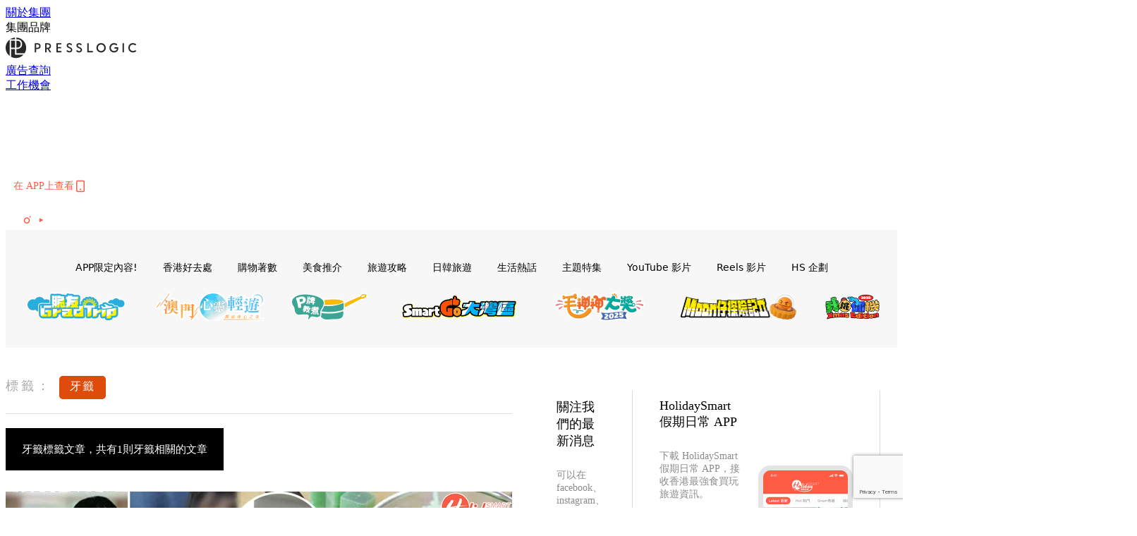

--- FILE ---
content_type: text/html; charset=utf-8
request_url: https://holidaysmart.io/hk/tag/%E7%89%99%E7%B1%A4
body_size: 26908
content:
<!doctype html>
<html data-n-head-ssr lang="zh-Hant-HK" data-n-head="%7B%22lang%22:%7B%22ssr%22:%22zh-Hant-HK%22%7D%7D">
  <head >
    <title>牙籤 10大主題消息，所有優惠情報 | HolidaySmart 假期日常</title><meta data-n-head="ssr" charset="utf-8"><meta data-n-head="ssr" data-hid="viewport" name="viewport" content="width=device-width, initial-scale=1"><meta data-n-head="ssr" name="facebook-domain-verification" content="wrs9bs8nebrrofrrv8mmwkk5rluw2k"><meta data-n-head="ssr" property="og:site_name" content="HolidaySmart 假期日常"><meta data-n-head="ssr" data-hid="og:image" property="og:image" content="https://assets.presslogic.com/presslogic-hk-hd/static/images/holiday/og-image.jpg"><meta data-n-head="ssr" property="fb:pages" content="1177918368921987"><meta data-n-head="ssr" property="og:locale" content="zh_HK"><meta data-n-head="ssr" name="package-version" content="v1.14.0"><meta data-n-head="ssr" name="robots" content="max-image-preview:large, max-snippet:-1, max-video-preview:-1"><meta data-n-head="ssr" data-hid="og:url" property="og:url" content="https://holidaysmart.io/hk/tag/牙籤"><meta data-n-head="ssr" data-hid="description" name="description" content="牙籤最新消息分享：香港最強本地及旅遊美食、必買、好去處、優惠資訊，所有牙籤標籤內容盡在HolidaySmart 假期日常。"><meta data-n-head="ssr" data-hid="og:description" property="og:description" content="牙籤最新消息分享：香港最強本地及旅遊美食、必買、好去處、優惠資訊，所有牙籤標籤內容盡在HolidaySmart 假期日常。"><meta data-n-head="ssr" data-hid="og:title" property="og:title" content="牙籤 10大主題消息，所有優惠情報 | HolidaySmart 假期日常"><meta data-n-head="ssr" data-hid="robots" name="robots" content="noindex"><link data-n-head="ssr" rel="icon" type="image/x-icon" href="https://assets.presslogic.com/presslogic-hk-hd/static/favicon.ico"><link data-n-head="ssr" rel="shortcut icon" type="image/x-icon" href="https://assets.presslogic.com/presslogic-hk-hd/static/favicon.ico"><link data-n-head="ssr" rel="apple-touch-icon" size="120x120" href="https://assets.presslogic.com/presslogic-hk-hd/static/apple-touch-icon/120x120.png"><link data-n-head="ssr" rel="apple-touch-icon" size="152x152" href="https://assets.presslogic.com/presslogic-hk-hd/static/apple-touch-icon/152x152.png"><link data-n-head="ssr" rel="apple-touch-icon" size="167x167" href="https://assets.presslogic.com/presslogic-hk-hd/static/apple-touch-icon/167x167.png"><link data-n-head="ssr" rel="apple-touch-icon" size="180x180" href="https://assets.presslogic.com/presslogic-hk-hd/static/apple-touch-icon/180x180.png"><link data-n-head="ssr" rel="dns-prefetch" href="https://connect.facebook.net" crossorigin="anonymous"><link data-n-head="ssr" rel="dns-prefetch" href="https://pagead2.googlesyndication.com" crossorigin="anonymous"><link data-n-head="ssr" rel="dns-prefetch" href="https://www.facebook.com" crossorigin="anonymous"><link data-n-head="ssr" rel="dns-prefetch" href="https://googleads.g.doubleclick.net" crossorigin="anonymous"><link data-n-head="ssr" rel="dns-prefetch" href="https://fonts.googleapis.com"><link data-n-head="ssr" rel="preconnect" href="https://fonts.googleapis.com" crossorigin="anonymous"><link data-n-head="ssr" rel="stylesheet" href="https://fonts.googleapis.com/css2?family=Lato:wght@300;400;700&amp;display=swap"><link data-n-head="ssr" rel="canonical" href="https://holidaysmart.io/hk/tag/牙籤" data-hid="canonical"><script data-n-head="ssr" src="https://platform.instagram.com/en_US/embeds.js" async></script><script data-n-head="ssr" data-hid="gtm-script">window['dataLayer']=[];if(!window._gtm_init){window._gtm_init=1;(function (w,n,d,m,e,p){w[d]=(w[d]==1||n[d]=='yes'||n[d]==1||n[m]==1||(w[e]&&w[e][p]&&w[e][p]()))?1:0})(window,navigator,'doNotTrack','msDoNotTrack','external','msTrackingProtectionEnabled');(function(w,d,s,l,x,y){w[x]={};w._gtm_inject=function(i){if(w.doNotTrack||w[x][i])return;w[x][i]=1;w[l]=w[l]||[];w[l].push({'gtm.start':new Date().getTime(),event:'gtm.js'});var f=d.getElementsByTagName(s)[0],j=d.createElement(s);j.defer=true;j.src='https://www.googletagmanager.com/gtm.js?id='+i;f.parentNode.insertBefore(j,f);}})(window,document,'script','dataLayer','_gtm_ids','_gtm_inject')};["GTM-PRD2XB9"].forEach(function(i){window._gtm_inject(i)})</script><link rel="preload" href="/hk/_nuxt/b7d8f99.js" as="script"><link rel="preload" href="/hk/_nuxt/4aa36e3.js" as="script"><link rel="preload" href="/hk/_nuxt/5476ead.js" as="script"><link rel="preload" href="/hk/_nuxt/ac34dff.js" as="script"><link rel="preload" href="/hk/_nuxt/ffdb09c.js" as="script"><link rel="preload" href="/hk/_nuxt/621c500.js" as="script"><link rel="preload" href="/hk/_nuxt/vendors/app/14b916ce.3e1d42b.css" as="style"><link rel="preload" href="/hk/_nuxt/fe3db80.js" as="script"><link rel="preload" href="/hk/_nuxt/e995d50.js" as="script"><link rel="preload" href="/hk/_nuxt/4175889.js" as="script"><link rel="preload" href="/hk/_nuxt/97c06ae.js" as="script"><link rel="preload" href="/hk/_nuxt/153ee37.js" as="script"><link rel="preload" href="/hk/_nuxt/0a0e98c.js" as="script"><link rel="preload" href="/hk/_nuxt/vendors/app/fca7f372.48c6e19.css" as="style"><link rel="preload" href="/hk/_nuxt/d28a844.js" as="script"><link rel="preload" href="/hk/_nuxt/vendors/app/f1283a41.11a5785.css" as="style"><link rel="preload" href="/hk/_nuxt/b17cf6f.js" as="script"><link rel="preload" href="/hk/_nuxt/4cd81e2.js" as="script"><link rel="preload" href="/hk/_nuxt/56cd350.js" as="script"><link rel="preload" href="/hk/_nuxt/c68291f.js" as="script"><link rel="preload" href="/hk/_nuxt/6988490.js" as="script"><link rel="preload" href="/hk/_nuxt/62f7f3c.js" as="script"><link rel="preload" href="/hk/_nuxt/9f405f1.js" as="script"><link rel="preload" href="/hk/_nuxt/2169d25.js" as="script"><link rel="preload" href="/hk/_nuxt/cb67ca7.js" as="script"><link rel="preload" href="/hk/_nuxt/3b06686.js" as="script"><link rel="preload" href="/hk/_nuxt/vendors/app/6586b30a.77093df.css" as="style"><link rel="preload" href="/hk/_nuxt/c292d4b.js" as="script"><link rel="preload" href="/hk/_nuxt/c797f1e.js" as="script"><link rel="preload" href="/hk/_nuxt/cf0640d.js" as="script"><link rel="preload" href="/hk/_nuxt/39fc586.js" as="script"><link rel="preload" href="/hk/_nuxt/vendors/app/e0ed5ff5.a5e3790.css" as="style"><link rel="preload" href="/hk/_nuxt/8320b48.js" as="script"><link rel="preload" href="/hk/_nuxt/fc7a213.js" as="script"><link rel="preload" href="/hk/_nuxt/2d2ad75.js" as="script"><link rel="preload" href="/hk/_nuxt/d3c067b.js" as="script"><link rel="preload" href="/hk/_nuxt/b02f0dc.js" as="script"><link rel="preload" href="/hk/_nuxt/vendors/app/ec8c427e.5959bde.css" as="style"><link rel="preload" href="/hk/_nuxt/c4450df.js" as="script"><link rel="preload" href="/hk/_nuxt/c815e7f.js" as="script"><link rel="preload" href="/hk/_nuxt/app/f69643ec.b08e073.css" as="style"><link rel="preload" href="/hk/_nuxt/c6dc2dc.js" as="script"><link rel="preload" href="/hk/_nuxt/app/a3ff4ef2.ea6ceb6.css" as="style"><link rel="preload" href="/hk/_nuxt/90a0e6b.js" as="script"><link rel="preload" href="/hk/_nuxt/app/fdb9d3a8.a3ba963.css" as="style"><link rel="preload" href="/hk/_nuxt/f401b63.js" as="script"><link rel="preload" href="/hk/_nuxt/9371680.js" as="script"><link rel="preload" href="/hk/_nuxt/app/890ca723.be6f40b.css" as="style"><link rel="preload" href="/hk/_nuxt/09b5e73.js" as="script"><link rel="preload" href="/hk/_nuxt/9b9359a.js" as="script"><link rel="preload" href="/hk/_nuxt/app/01d99f6b.dce7577.css" as="style"><link rel="preload" href="/hk/_nuxt/9b68d0e.js" as="script"><link rel="preload" href="/hk/_nuxt/8.8054021.css" as="style"><link rel="preload" href="/hk/_nuxt/573d892.js" as="script"><link rel="preload" href="/hk/_nuxt/173.0dfa33b.css" as="style"><link rel="preload" href="/hk/_nuxt/def4ee0.js" as="script"><link rel="preload" href="/hk/_nuxt/27.bb964c9.css" as="style"><link rel="preload" href="/hk/_nuxt/276768f.js" as="script"><link rel="preload" href="/hk/_nuxt/23.cb8a381.css" as="style"><link rel="preload" href="/hk/_nuxt/3e99f97.js" as="script"><link rel="preload" href="/hk/_nuxt/44.d9ef12e.css" as="style"><link rel="preload" href="/hk/_nuxt/2ad8fb5.js" as="script"><link rel="preload" href="/hk/_nuxt/pages/tag/_slug/9fd1a619.cb19920.css" as="style"><link rel="preload" href="/hk/_nuxt/5281a55.js" as="script"><link rel="preload" href="/hk/_nuxt/pages/author/_blogger/pages/bloggers/pages/category/_slug/pages/index/pages/tag/_slug/441a7516.e252318.css" as="style"><link rel="preload" href="/hk/_nuxt/7674dd0.js" as="script"><link rel="preload" href="/hk/_nuxt/1.aff56ec.css" as="style"><link rel="preload" href="/hk/_nuxt/69d2c0d.js" as="script"><link rel="preload" href="/hk/_nuxt/17.af88bc9.css" as="style"><link rel="preload" href="/hk/_nuxt/146125b.js" as="script"><link rel="preload" href="/hk/_nuxt/11.5dcfdbb.css" as="style"><link rel="preload" href="/hk/_nuxt/a3ecc0d.js" as="script"><link rel="preload" href="/hk/_nuxt/6.6bf1e24.css" as="style"><link rel="preload" href="/hk/_nuxt/e772eec.js" as="script"><link rel="preload" href="/hk/_nuxt/25.e48c3a2.css" as="style"><link rel="preload" href="/hk/_nuxt/83250a6.js" as="script"><link rel="preload" href="/hk/_nuxt/12.c3570f9.css" as="style"><link rel="preload" href="/hk/_nuxt/fa27ca8.js" as="script"><link rel="preload" href="/hk/_nuxt/22.9b806a0.css" as="style"><link rel="preload" href="/hk/_nuxt/27f3bc1.js" as="script"><link rel="preload" href="/hk/_nuxt/20.6b19619.css" as="style"><link rel="preload" href="/hk/_nuxt/52cc7c4.js" as="script"><link rel="stylesheet" href="/hk/_nuxt/vendors/app/14b916ce.3e1d42b.css"><link rel="stylesheet" href="/hk/_nuxt/vendors/app/fca7f372.48c6e19.css"><link rel="stylesheet" href="/hk/_nuxt/vendors/app/f1283a41.11a5785.css"><link rel="stylesheet" href="/hk/_nuxt/vendors/app/6586b30a.77093df.css"><link rel="stylesheet" href="/hk/_nuxt/vendors/app/e0ed5ff5.a5e3790.css"><link rel="stylesheet" href="/hk/_nuxt/vendors/app/ec8c427e.5959bde.css"><link rel="stylesheet" href="/hk/_nuxt/app/f69643ec.b08e073.css"><link rel="stylesheet" href="/hk/_nuxt/app/a3ff4ef2.ea6ceb6.css"><link rel="stylesheet" href="/hk/_nuxt/app/fdb9d3a8.a3ba963.css"><link rel="stylesheet" href="/hk/_nuxt/app/890ca723.be6f40b.css"><link rel="stylesheet" href="/hk/_nuxt/app/01d99f6b.dce7577.css"><link rel="stylesheet" href="/hk/_nuxt/8.8054021.css"><link rel="stylesheet" href="/hk/_nuxt/173.0dfa33b.css"><link rel="stylesheet" href="/hk/_nuxt/27.bb964c9.css"><link rel="stylesheet" href="/hk/_nuxt/23.cb8a381.css"><link rel="stylesheet" href="/hk/_nuxt/44.d9ef12e.css"><link rel="stylesheet" href="/hk/_nuxt/pages/tag/_slug/9fd1a619.cb19920.css"><link rel="stylesheet" href="/hk/_nuxt/pages/author/_blogger/pages/bloggers/pages/category/_slug/pages/index/pages/tag/_slug/441a7516.e252318.css"><link rel="stylesheet" href="/hk/_nuxt/1.aff56ec.css"><link rel="stylesheet" href="/hk/_nuxt/17.af88bc9.css"><link rel="stylesheet" href="/hk/_nuxt/11.5dcfdbb.css"><link rel="stylesheet" href="/hk/_nuxt/6.6bf1e24.css"><link rel="stylesheet" href="/hk/_nuxt/25.e48c3a2.css"><link rel="stylesheet" href="/hk/_nuxt/12.c3570f9.css"><link rel="stylesheet" href="/hk/_nuxt/22.9b806a0.css"><link rel="stylesheet" href="/hk/_nuxt/20.6b19619.css">
  </head>
  <body >
    <noscript data-n-head="ssr" data-hid="gtm-noscript" data-pbody="true"><iframe src="https://www.googletagmanager.com/ns.html?id=GTM-PRD2XB9&" height="0" width="0" style="display:none;visibility:hidden" title="gtm"></iframe></noscript><div data-server-rendered="true" id="__nuxt"><!----><div id="__layout"><div class="desktop-layout"><div id="page-ga" hidden="hidden">
    UA-75313505-12
  </div> <div id="page-ga4" hidden="hidden">
    G-EFRJDE81SS
  </div> <div id="page-slug" hidden="hidden">
    holiday
  </div> <!----> <div><!----> <div class="anymind-interstitial"></div> <div class="anymind-anchorad"></div> <!----> <div><div><div id="top-banner-ad" class="top-banner-ad-container container top-banner-ad-desktop"><div data-key="Top2_D" class="ad-slot-script-wrap no-space" data-v-6bf17631><div id="ad-id-j4dioe" data-v-6bf17631></div></div></div></div> <header id="header" class="app-header"><div class="app-header__top-nav"><div class="app-header__top-nav-item"><a href="https://www.presslogic.ai/" target="_blank">
        關於集團
      </a></div> <div class="app-header__top-nav-item el-dropdown"><div>
        集團品牌<i class="el-icon-arrow-down el-icon--right"></i></div> <ul class="el-dropdown-menu el-popper app-header__top-nav-brand" style="display:none;"><li tabindex="-1" class="el-dropdown-menu__item"><!----><a href="https://girlstyle.com" target="_blank">GirlStyle 女生日常</a></li><li tabindex="-1" class="el-dropdown-menu__item"><!----><a href="https://holidaysmart.io" target="_blank">HolidaySmart 假期日常</a></li><li tabindex="-1" class="el-dropdown-menu__item"><!----><a href="https://jomexplore.io" target="_blank">Jom Explore</a></li><li tabindex="-1" class="el-dropdown-menu__item"><!----><a href="https://businessfocus.io" target="_blank">BusinessFocus</a></li><li tabindex="-1" class="el-dropdown-menu__item"><!----><a href="https://mamidaily.com" target="_blank">MamiDaily 親子日常</a></li><li tabindex="-1" class="el-dropdown-menu__item"><!----><a href="https://urbanlifehk.com" target="_blank">UrbanLife Health 健康新態度</a></li><li tabindex="-1" class="el-dropdown-menu__item"><!----><a href="https://topbeautyhk.com" target="_blank">TopBeauty</a></li><li tabindex="-1" class="el-dropdown-menu__item"><!----><a href="https://poplady-mag.com" target="_blank">POPLADY</a></li><li tabindex="-1" class="el-dropdown-menu__item"><!----><a href="https://thekdaily.com" target="_blank">Kdaily 韓粉日常</a></li><li tabindex="-1" class="el-dropdown-menu__item"><!----><a href="https://thepetcity.co" target="_blank">PetCity 毛孩日常</a></li><li tabindex="-1" class="el-dropdown-menu__item"><!----><a href="https://medialens.io" target="_blank">MediaLens</a></li><li tabindex="-1" class="el-dropdown-menu__item"><!----><a href="https://www.tapnow.com/zh-HK/" target="_blank">TapNow</a></li><li tabindex="-1" class="el-dropdown-menu__item"><!----><a href="https://www.maxlytics.io" target="_blank">Maxlytics</a></li></ul></div> <div class="app-header__top-nav-item"><a href="https://www.presslogic.ai/" target="_blank"><img src="https://assets.presslogic.com/static/images/logo/presslogic-logo.svg" alt="presslogic-logo"></a></div> <div class="app-header__top-nav-item"><a href="https://www.presslogic.ai/zh/advertise" target="_blank">
        廣告查詢
      </a></div> <div class="app-header__top-nav-item"><a href="https://www.presslogic.ai/career" target="_blank">
        工作機會
      </a></div></div> <div class="app-header__main"><a href="/hk" title="HolidaySmart 假期日常" class="app-header__home-link nuxt-link-active"><img src="https://assets.presslogic.com/presslogic-hk-hd/static/images/layout-logo.png" srcset="https://assets.presslogic.com/presslogic-hk-hd/static/images/layout-logo@2x.png 2x, https://assets.presslogic.com/presslogic-hk-hd/static/images/layout-logo@3x.png 3x" id="logo" alt="HolidaySmart 假期日常" class="pl-retina-img"></a> <div class="app-header__container"><div class="desktop-header-group-dropdown"><!----> <div class="el-select desktop-header-group-dropdown__location" style="width:140px;"><!----><div class="el-input el-input--suffix"><!----><input type="text" readonly="readonly" autocomplete="off" placeholder="Hong Kong" class="el-input__inner"><!----><span class="el-input__suffix"><span class="el-input__suffix-inner"><i class="el-select__caret el-input__icon el-icon-arrow-up"></i><!----><!----><!----><!----><!----></span><!----></span><!----><!----></div><div class="el-select-dropdown el-popper" style="min-width:;display:none;"><div class="el-scrollbar" style="display:none;"><div class="el-select-dropdown__wrap el-scrollbar__wrap el-scrollbar__wrap--hidden-default"><ul class="el-scrollbar__view el-select-dropdown__list"><!----><li class="el-select-dropdown__item selected"><span>Hong Kong</span></li><li class="el-select-dropdown__item"><span>Taiwan</span></li><li class="el-select-dropdown__item"><span>Singapore</span></li></ul></div><div class="el-scrollbar__bar is-horizontal"><div class="el-scrollbar__thumb" style="width:0;transform:translateX(0%);ms-transform:translateX(0%);webkit-transform:translateX(0%);"></div></div><div class="el-scrollbar__bar is-vertical"><div class="el-scrollbar__thumb" style="height:0;transform:translateY(0%);ms-transform:translateY(0%);webkit-transform:translateY(0%);"></div></div></div><p class="el-select-dropdown__empty">
          无数据
        </p></div></div></div> <div class="top-header-nav"><div class="header-app-promotion"><div class="header-app-promotion__button header-app-promotion__button--trigger"><span class="header-app-promotion__button-text">在 APP上查看</span> <img src="https://assets.presslogic.com/presslogic-hk-hd/static/images/header-icon-smartphone--primary.png" srcset="https://assets.presslogic.com/presslogic-hk-hd/static/images/header-icon-smartphone--primary@2x.png 2x, https://assets.presslogic.com/presslogic-hk-hd/static/images/header-icon-smartphone--primary@3x.png 3x" class="pl-retina-img header-app-promotion__button-icon"></div> <div class="el-dialog__wrapper" style="display:none;"><div role="dialog" aria-modal="true" aria-label="dialog" class="el-dialog header-app-promotion__app-popup" style="margin-top:15vh;"><div class="el-dialog__header"><span class="el-dialog__title"></span><button type="button" aria-label="Close" class="el-dialog__headerbtn"><i class="el-dialog__close el-icon el-icon-close"></i></button></div><!----><!----></div></div></div> <a href="/hk/search" aria-label="search" class="header-search-link"><img src="https://assets.presslogic.com/presslogic-hk-hd/static/images/header-icon-search.svg" class="header-search-link__icon"></a> <div class="top-header-nav__social"><a href="https://www.facebook.com/holidaysmart.hk/" target="_blank" rel="noopener noreferrer" class="top-header-nav__link"><img src="https://assets.presslogic.com/presslogic-hk-hd/static/images/header-icon-facebook.svg" alt="facebook" class="top-header-nav__icon"></a><a href="https://www.instagram.com/holidaysmart.hk/" target="_blank" rel="noopener noreferrer" class="top-header-nav__link"><img src="https://assets.presslogic.com/presslogic-hk-hd/static/images/header-icon-instagram.svg" alt="instagram" class="top-header-nav__icon"></a><a href="https://www.youtube.com/channel/UCaQFYYwB2yjyKAleYyuv3Kw" target="_blank" rel="noopener noreferrer" class="top-header-nav__link"><img src="https://assets.presslogic.com/presslogic-hk-hd/static/images/header-icon-youtube.svg" alt="youtube" class="top-header-nav__icon"></a></div> <!----></div></div></div> <!----> <!----></header> <header id="header-small" class="collapsing-header" style="display:none;"><div class="collapsing-header__container"><a href="https://www.presslogic.ai/" target="_blank" rel="noopener noreferrer" class="collapsing-header__group-link"><img src="https://assets.presslogic.com/static/images/logo/presslogic-logo-w.svg" alt="presslogic-logo" class="collapsing-header__group-logo"></a> <a href="/hk" title="HolidaySmart 假期日常" class="collapsing-header__home-link nuxt-link-active"><img src="https://assets.presslogic.com/presslogic-hk-hd/static/images/loading.png" alt="HolidaySmart 假期日常" class="collapsing-header__home-logo holiday"></a> <div class="collapsing-header__menu"><div class="desktop-header-navigation container"><ul class="desktop-header-navigation__menu" style="margin-left:0px;"><li class="desktop-header-navigation__menu-item"><a href="/hk/category/app-only-content" class="desktop-header-navigation__menu-link"><span>APP限定內容!</span></a> <div class="desktop-header-navigation__sub-menu-wrap" style="display:none;"><ul class="desktop-header-navigation__sub-menu"><li class="desktop-header-navigation__sub-menu-item"><a href="/hk/category/app-only-content" class="desktop-header-navigation__sub-menu-link">
              All 全部
            </a></li> </ul> <!----></div></li><li class="desktop-header-navigation__menu-item"><a href="/hk/category/hkplace" class="desktop-header-navigation__menu-link"><span>香港好去處</span></a> <div class="desktop-header-navigation__sub-menu-wrap" style="display:none;"><ul class="desktop-header-navigation__sub-menu"><li class="desktop-header-navigation__sub-menu-item"><a href="/hk/category/hkplace" class="desktop-header-navigation__sub-menu-link">
              All 全部
            </a></li> <li class="desktop-header-navigation__sub-menu-item"><a href="/hk/category/shoppingmall" class="desktop-header-navigation__sub-menu-link">
              商場
            </a></li><li class="desktop-header-navigation__sub-menu-item"><a href="/hk/category/exhibition" class="desktop-header-navigation__sub-menu-link">
              展覽
            </a></li><li class="desktop-header-navigation__sub-menu-item"><a href="/hk/category/hkhotel" class="desktop-header-navigation__sub-menu-link">
              酒店住宿
            </a></li><li class="desktop-header-navigation__sub-menu-item"><a href="/hk/category/weekendouting" class="desktop-header-navigation__sub-menu-link">
              戶外郊遊
            </a></li></ul> <!----></div></li><li class="desktop-header-navigation__menu-item"><a href="/hk/category/hkshopping" class="desktop-header-navigation__menu-link"><span>購物著數</span></a> <div class="desktop-header-navigation__sub-menu-wrap" style="display:none;"><ul class="desktop-header-navigation__sub-menu"><li class="desktop-header-navigation__sub-menu-item"><a href="/hk/category/hkshopping" class="desktop-header-navigation__sub-menu-link">
              All 全部
            </a></li> <li class="desktop-header-navigation__sub-menu-item"><a href="/hk/category/newshop" class="desktop-header-navigation__sub-menu-link">
              新店新品
            </a></li><li class="desktop-header-navigation__sub-menu-item"><a href="/hk/category/discountpromotion" class="desktop-header-navigation__sub-menu-link">
              減價開倉優惠
            </a></li><li class="desktop-header-navigation__sub-menu-item"><a href="/hk/category/gadget" class="desktop-header-navigation__sub-menu-link">
              電子科技潮物
            </a></li><li class="desktop-header-navigation__sub-menu-item"><a href="/hk/category/productsrecommendation" class="desktop-header-navigation__sub-menu-link">
              生活百貨
            </a></li><li class="desktop-header-navigation__sub-menu-item"><a href="/hk/category/onlineshopping" class="desktop-header-navigation__sub-menu-link">
              網購
            </a></li></ul> <!----></div></li><li class="desktop-header-navigation__menu-item"><a href="/hk/category/hkfood" class="desktop-header-navigation__menu-link"><span>美食推介</span></a> <div class="desktop-header-navigation__sub-menu-wrap" style="display:none;"><ul class="desktop-header-navigation__sub-menu"><li class="desktop-header-navigation__sub-menu-item"><a href="/hk/category/hkfood" class="desktop-header-navigation__sub-menu-link">
              All 全部
            </a></li> <li class="desktop-header-navigation__sub-menu-item"><a href="/hk/category/newrestaurant" class="desktop-header-navigation__sub-menu-link">
              餐廳推薦
            </a></li><li class="desktop-header-navigation__sub-menu-item"><a href="/hk/category/foodunboxing" class="desktop-header-navigation__sub-menu-link">
              開箱試食
            </a></li><li class="desktop-header-navigation__sub-menu-item"><a href="/hk/category/buffet" class="desktop-header-navigation__sub-menu-link">
              酒店自助餐
            </a></li><li class="desktop-header-navigation__sub-menu-item"><a href="/hk/category/hotpot" class="desktop-header-navigation__sub-menu-link">
              打邊爐放題
            </a></li><li class="desktop-header-navigation__sub-menu-item"><a href="/hk/category/takeaway" class="desktop-header-navigation__sub-menu-link">
              外賣
            </a></li><li class="desktop-header-navigation__sub-menu-item"><a href="/hk/category/vegan" class="desktop-header-navigation__sub-menu-link">
              素Smart
            </a></li></ul> <!----></div></li><li class="desktop-header-navigation__menu-item"><a href="/hk/category/tips" class="desktop-header-navigation__menu-link"><span>旅遊攻略</span></a> <div class="desktop-header-navigation__sub-menu-wrap" style="display:none;"><ul class="desktop-header-navigation__sub-menu"><li class="desktop-header-navigation__sub-menu-item"><a href="/hk/category/tips" class="desktop-header-navigation__sub-menu-link">
              All 全部
            </a></li> <li class="desktop-header-navigation__sub-menu-item"><a href="/hk/category/travelnews" class="desktop-header-navigation__sub-menu-link">
              旅遊新聞優惠
            </a></li><li class="desktop-header-navigation__sub-menu-item"><a href="/hk/category/thai" class="desktop-header-navigation__sub-menu-link">
              泰國旅遊
            </a></li><li class="desktop-header-navigation__sub-menu-item"><a href="/hk/category/taiwan" class="desktop-header-navigation__sub-menu-link">
              台灣旅遊
            </a></li><li class="desktop-header-navigation__sub-menu-item"><a href="/hk/category/macau" class="desktop-header-navigation__sub-menu-link">
              澳門旅遊
            </a></li><li class="desktop-header-navigation__sub-menu-item"><a href="/hk/category/thegreaterbayarea" class="desktop-header-navigation__sub-menu-link">
              大灣區旅遊
            </a></li></ul> <!----></div></li><li class="desktop-header-navigation__menu-item"><a href="/hk/category/jpkr" class="desktop-header-navigation__menu-link"><span>日韓旅遊</span></a> <div class="desktop-header-navigation__sub-menu-wrap" style="display:none;"><ul class="desktop-header-navigation__sub-menu"><li class="desktop-header-navigation__sub-menu-item"><a href="/hk/category/jpkr" class="desktop-header-navigation__sub-menu-link">
              All 全部
            </a></li> <li class="desktop-header-navigation__sub-menu-item"><a href="/hk/category/korea" class="desktop-header-navigation__sub-menu-link">
              韓國旅遊
            </a></li><li class="desktop-header-navigation__sub-menu-item"><a href="/hk/category/japan" class="desktop-header-navigation__sub-menu-link">
              日本旅遊
            </a></li></ul> <!----></div></li><li class="desktop-header-navigation__menu-item"><a href="/hk/category/hottalk" class="desktop-header-navigation__menu-link"><span>生活熱話</span></a> <div class="desktop-header-navigation__sub-menu-wrap" style="display:none;"><ul class="desktop-header-navigation__sub-menu"><li class="desktop-header-navigation__sub-menu-item"><a href="/hk/category/hottalk" class="desktop-header-navigation__sub-menu-link">
              All 全部
            </a></li> <li class="desktop-header-navigation__sub-menu-item"><a href="/hk/category/socialbuzz" class="desktop-header-navigation__sub-menu-link">
              時事熱話
            </a></li><li class="desktop-header-navigation__sub-menu-item"><a href="/hk/category/entertainment" class="desktop-header-navigation__sub-menu-link">
              娛樂新聞
            </a></li><li class="desktop-header-navigation__sub-menu-item"><a href="/hk/category/movietv" class="desktop-header-navigation__sub-menu-link">
              電視電影
            </a></li><li class="desktop-header-navigation__sub-menu-item"><a href="/hk/category/livingtips" class="desktop-header-navigation__sub-menu-link">
              生活教學
            </a></li><li class="desktop-header-navigation__sub-menu-item"><a href="/hk/category/health" class="desktop-header-navigation__sub-menu-link">
              健康資訊
            </a></li></ul> <!----></div></li><li class="desktop-header-navigation__menu-item"><a href="/hk/category/features" class="desktop-header-navigation__menu-link"><span>主題特集</span></a> <div class="desktop-header-navigation__sub-menu-wrap" style="display:none;"><ul class="desktop-header-navigation__sub-menu"><li class="desktop-header-navigation__sub-menu-item"><a href="/hk/category/features" class="desktop-header-navigation__sub-menu-link">
              All 全部
            </a></li> <li class="desktop-header-navigation__sub-menu-item"><a href="/hk/category/districtstour" class="desktop-header-navigation__sub-menu-link">
              【區區遊】
            </a></li><li class="desktop-header-navigation__sub-menu-item"><a href="/hk/category/smartselect" class="desktop-header-navigation__sub-menu-link">
              【JetsoWong著數王】
            </a></li><li class="desktop-header-navigation__sub-menu-item"><a href="/hk/category/holiday-kitchen" class="desktop-header-navigation__sub-menu-link">
              【P牌教煮】
            </a></li></ul> <!----></div></li> <li class="desktop-header-navigation__menu-item"><a href="/hk/videos" class="pl-menu-link pl-menu-link--93 pl-menu-link--text desktop-header-navigation__menu-link">YouTube 影片</a></li><li class="desktop-header-navigation__menu-item"><a href="/hk/igvideos" class="pl-menu-link pl-menu-link--176 pl-menu-link--text desktop-header-navigation__menu-link">Reels 影片</a></li><li class="desktop-header-navigation__menu-item"><a href="/hk/project/holiday?preview=true" target="_blank" class="pl-menu-link pl-menu-link--195 pl-menu-link--text desktop-header-navigation__menu-link">HS 企劃</a></li><li class="desktop-header-navigation__menu-item"><a href="/hk/opinion/gradtrip2024" target="_blank" class="pl-menu-link pl-menu-link--203 pl-menu-link--image desktop-header-navigation__menu-link"><img alt="脆友GradTrip" src="https://assets.presslogic.com/presslogic-hk-hd/static/images/loading.png" class="pl-menu-link__img" width="154px" height="40px"></a></li><li class="desktop-header-navigation__menu-item"><a href="https://pretty.presslogic.com/tag-showcase/mgto2024" target="_blank" class="pl-menu-link pl-menu-link--215 pl-menu-link--image desktop-header-navigation__menu-link"><img alt="澳門心靈輕遊" src="https://assets.presslogic.com/presslogic-hk-hd/static/images/loading.png" class="pl-menu-link__img" width="155px" height="40px"></a></li><li class="desktop-header-navigation__menu-item"><a href="/hk/tag-showcase/p-cooking" target="_blank" class="pl-menu-link pl-menu-link--228 pl-menu-link--image desktop-header-navigation__menu-link"><img alt="P牌教煮" src="https://assets.presslogic.com/presslogic-hk-hd/static/images/loading.png" class="pl-menu-link__img" width="112px" height="40px"></a></li><li class="desktop-header-navigation__menu-item"><a href="/hk/tag-showcase/GBATravel" target="_blank" class="pl-menu-link pl-menu-link--235 pl-menu-link--image desktop-header-navigation__menu-link"><img alt="SmartGo大灣區" src="https://assets.presslogic.com/presslogic-hk-hd/static/images/loading.png" class="pl-menu-link__img" width="184.5px" height="40px"></a></li><li class="desktop-header-navigation__menu-item"><a href="/hk/opinion/mosunsun2025" target="_blank" class="pl-menu-link pl-menu-link--239 pl-menu-link--image desktop-header-navigation__menu-link"><img alt="毛神神大獎2025" src="https://assets.presslogic.com/presslogic-hk-hd/static/images/loading.png" class="pl-menu-link__img" width="140px" height="40px"></a></li><li class="desktop-header-navigation__menu-item"><a href="/hk/tag-showcase/midautumn2025" target="_blank" class="pl-menu-link pl-menu-link--249 pl-menu-link--image desktop-header-navigation__menu-link"><img alt="Moon仔探險記Ⅱ" src="https://assets.presslogic.com/presslogic-hk-hd/static/images/loading.png" class="pl-menu-link__img" width="176.5px" height="40px"></a></li><li class="desktop-header-navigation__menu-item"><a href="/hk/tag-showcase/xmaschallenge2025" class="pl-menu-link pl-menu-link--257 pl-menu-link--image desktop-header-navigation__menu-link"><img alt="我挑你機 Xmas Edition" src="https://assets.presslogic.com/presslogic-hk-hd/static/images/loading.png" class="pl-menu-link__img" width="81.5px" height="40px"></a></li></ul></div></div> <div class="header-app-promotion"><div class="header-app-promotion__button header-app-promotion__button--trigger"><span class="header-app-promotion__button-text">在 APP上查看</span> <img src="https://assets.presslogic.com/presslogic-hk-hd/static/images/header-icon-smartphone--primary.png" srcset="https://assets.presslogic.com/presslogic-hk-hd/static/images/header-icon-smartphone--primary@2x.png 2x, https://assets.presslogic.com/presslogic-hk-hd/static/images/header-icon-smartphone--primary@3x.png 3x" class="pl-retina-img header-app-promotion__button-icon"></div> <div class="el-dialog__wrapper" style="display:none;"><div role="dialog" aria-modal="true" aria-label="dialog" class="el-dialog header-app-promotion__app-popup" style="margin-top:15vh;"><div class="el-dialog__header"><span class="el-dialog__title"></span><button type="button" aria-label="Close" class="el-dialog__headerbtn"><i class="el-dialog__close el-icon el-icon-close"></i></button></div><!----><!----></div></div></div> <a href="/hk/search" aria-label="search" class="header-search-link"><img src="https://assets.presslogic.com/presslogic-hk-hd/static/images/header-icon-search.svg" class="header-search-link__icon"></a> <!----></div></header> <div class="default-layout-wrap" style="background:#f7f7f7;"><div id="main-navigation" class="main-navigation container"><ul class="main-navigation__menu"><li class="main-navigation__menu-item"><a href="/hk/category/app-only-content" class="main-navigation__menu-link">
        APP限定內容!
      </a> <div class="main-navigation__sub-menu-wrap" style="display:none;"><ul class="main-navigation__sub-menu"></ul> <!----></div></li><li class="main-navigation__menu-item"><a href="/hk/category/hkplace" class="main-navigation__menu-link">
        香港好去處
      </a> <div class="main-navigation__sub-menu-wrap" style="display:none;"><ul class="main-navigation__sub-menu"><li class="main-navigation__sub-menu-item"><a href="/hk/category/shoppingmall" class="main-navigation__sub-menu-link">
                商場
              </a></li><li class="main-navigation__sub-menu-item"><a href="/hk/category/exhibition" class="main-navigation__sub-menu-link">
                展覽
              </a></li><li class="main-navigation__sub-menu-item"><a href="/hk/category/hkhotel" class="main-navigation__sub-menu-link">
                酒店住宿
              </a></li><li class="main-navigation__sub-menu-item"><a href="/hk/category/weekendouting" class="main-navigation__sub-menu-link">
                戶外郊遊
              </a></li></ul> <!----></div></li><li class="main-navigation__menu-item"><a href="/hk/category/hkshopping" class="main-navigation__menu-link">
        購物著數
      </a> <div class="main-navigation__sub-menu-wrap" style="display:none;"><ul class="main-navigation__sub-menu"><li class="main-navigation__sub-menu-item"><a href="/hk/category/newshop" class="main-navigation__sub-menu-link">
                新店新品
              </a></li><li class="main-navigation__sub-menu-item"><a href="/hk/category/discountpromotion" class="main-navigation__sub-menu-link">
                減價開倉優惠
              </a></li><li class="main-navigation__sub-menu-item"><a href="/hk/category/gadget" class="main-navigation__sub-menu-link">
                電子科技潮物
              </a></li><li class="main-navigation__sub-menu-item"><a href="/hk/category/productsrecommendation" class="main-navigation__sub-menu-link">
                生活百貨
              </a></li><li class="main-navigation__sub-menu-item"><a href="/hk/category/onlineshopping" class="main-navigation__sub-menu-link">
                網購
              </a></li></ul> <!----></div></li><li class="main-navigation__menu-item"><a href="/hk/category/hkfood" class="main-navigation__menu-link">
        美食推介
      </a> <div class="main-navigation__sub-menu-wrap" style="display:none;"><ul class="main-navigation__sub-menu"><li class="main-navigation__sub-menu-item"><a href="/hk/category/newrestaurant" class="main-navigation__sub-menu-link">
                餐廳推薦
              </a></li><li class="main-navigation__sub-menu-item"><a href="/hk/category/foodunboxing" class="main-navigation__sub-menu-link">
                開箱試食
              </a></li><li class="main-navigation__sub-menu-item"><a href="/hk/category/buffet" class="main-navigation__sub-menu-link">
                酒店自助餐
              </a></li><li class="main-navigation__sub-menu-item"><a href="/hk/category/hotpot" class="main-navigation__sub-menu-link">
                打邊爐放題
              </a></li><li class="main-navigation__sub-menu-item"><a href="/hk/category/takeaway" class="main-navigation__sub-menu-link">
                外賣
              </a></li><li class="main-navigation__sub-menu-item"><a href="/hk/category/vegan" class="main-navigation__sub-menu-link">
                素Smart
              </a></li></ul> <!----></div></li><li class="main-navigation__menu-item"><a href="/hk/category/tips" class="main-navigation__menu-link">
        旅遊攻略
      </a> <div class="main-navigation__sub-menu-wrap" style="display:none;"><ul class="main-navigation__sub-menu"><li class="main-navigation__sub-menu-item"><a href="/hk/category/travelnews" class="main-navigation__sub-menu-link">
                旅遊新聞優惠
              </a></li><li class="main-navigation__sub-menu-item"><a href="/hk/category/thai" class="main-navigation__sub-menu-link">
                泰國旅遊
              </a></li><li class="main-navigation__sub-menu-item"><a href="/hk/category/taiwan" class="main-navigation__sub-menu-link">
                台灣旅遊
              </a></li><li class="main-navigation__sub-menu-item"><a href="/hk/category/macau" class="main-navigation__sub-menu-link">
                澳門旅遊
              </a></li><li class="main-navigation__sub-menu-item"><a href="/hk/category/thegreaterbayarea" class="main-navigation__sub-menu-link">
                大灣區旅遊
              </a></li></ul> <!----></div></li><li class="main-navigation__menu-item"><a href="/hk/category/jpkr" class="main-navigation__menu-link">
        日韓旅遊
      </a> <div class="main-navigation__sub-menu-wrap" style="display:none;"><ul class="main-navigation__sub-menu"><li class="main-navigation__sub-menu-item"><a href="/hk/category/korea" class="main-navigation__sub-menu-link">
                韓國旅遊
              </a></li><li class="main-navigation__sub-menu-item"><a href="/hk/category/japan" class="main-navigation__sub-menu-link">
                日本旅遊
              </a></li></ul> <!----></div></li><li class="main-navigation__menu-item"><a href="/hk/category/hottalk" class="main-navigation__menu-link">
        生活熱話
      </a> <div class="main-navigation__sub-menu-wrap" style="display:none;"><ul class="main-navigation__sub-menu"><li class="main-navigation__sub-menu-item"><a href="/hk/category/socialbuzz" class="main-navigation__sub-menu-link">
                時事熱話
              </a></li><li class="main-navigation__sub-menu-item"><a href="/hk/category/entertainment" class="main-navigation__sub-menu-link">
                娛樂新聞
              </a></li><li class="main-navigation__sub-menu-item"><a href="/hk/category/movietv" class="main-navigation__sub-menu-link">
                電視電影
              </a></li><li class="main-navigation__sub-menu-item"><a href="/hk/category/livingtips" class="main-navigation__sub-menu-link">
                生活教學
              </a></li><li class="main-navigation__sub-menu-item"><a href="/hk/category/health" class="main-navigation__sub-menu-link">
                健康資訊
              </a></li></ul> <!----></div></li><li class="main-navigation__menu-item"><a href="/hk/category/features" class="main-navigation__menu-link">
        主題特集
      </a> <div class="main-navigation__sub-menu-wrap" style="display:none;"><ul class="main-navigation__sub-menu"><li class="main-navigation__sub-menu-item"><a href="/hk/category/districtstour" class="main-navigation__sub-menu-link">
                【區區遊】
              </a></li><li class="main-navigation__sub-menu-item"><a href="/hk/category/smartselect" class="main-navigation__sub-menu-link">
                【JetsoWong著數王】
              </a></li><li class="main-navigation__sub-menu-item"><a href="/hk/category/holiday-kitchen" class="main-navigation__sub-menu-link">
                【P牌教煮】
              </a></li></ul> <!----></div></li> <li class="main-navigation__menu-item"><a href="/hk/videos" class="pl-menu-link pl-menu-link--93 pl-menu-link--text main-navigation__menu-link">YouTube 影片</a></li><li class="main-navigation__menu-item"><a href="/hk/igvideos" class="pl-menu-link pl-menu-link--176 pl-menu-link--text main-navigation__menu-link">Reels 影片</a></li><li class="main-navigation__menu-item"><a href="/hk/project/holiday?preview=true" target="_blank" class="pl-menu-link pl-menu-link--195 pl-menu-link--text main-navigation__menu-link">HS 企劃</a></li><li class="main-navigation__menu-item"><a href="/hk/opinion/gradtrip2024" target="_blank" class="pl-menu-link pl-menu-link--203 pl-menu-link--image main-navigation__menu-link"><img alt="脆友GradTrip" src="https://assets.presslogic.com/presslogic-hk-hd/static/images/loading.png" class="pl-menu-link__img" width="154px" height="40px"></a></li><li class="main-navigation__menu-item"><a href="https://pretty.presslogic.com/tag-showcase/mgto2024" target="_blank" class="pl-menu-link pl-menu-link--215 pl-menu-link--image main-navigation__menu-link"><img alt="澳門心靈輕遊" src="https://assets.presslogic.com/presslogic-hk-hd/static/images/loading.png" class="pl-menu-link__img" width="155px" height="40px"></a></li><li class="main-navigation__menu-item"><a href="/hk/tag-showcase/p-cooking" target="_blank" class="pl-menu-link pl-menu-link--228 pl-menu-link--image main-navigation__menu-link"><img alt="P牌教煮" src="https://assets.presslogic.com/presslogic-hk-hd/static/images/loading.png" class="pl-menu-link__img" width="112px" height="40px"></a></li><li class="main-navigation__menu-item"><a href="/hk/tag-showcase/GBATravel" target="_blank" class="pl-menu-link pl-menu-link--235 pl-menu-link--image main-navigation__menu-link"><img alt="SmartGo大灣區" src="https://assets.presslogic.com/presslogic-hk-hd/static/images/loading.png" class="pl-menu-link__img" width="184.5px" height="40px"></a></li><li class="main-navigation__menu-item"><a href="/hk/opinion/mosunsun2025" target="_blank" class="pl-menu-link pl-menu-link--239 pl-menu-link--image main-navigation__menu-link"><img alt="毛神神大獎2025" src="https://assets.presslogic.com/presslogic-hk-hd/static/images/loading.png" class="pl-menu-link__img" width="140px" height="40px"></a></li><li class="main-navigation__menu-item"><a href="/hk/tag-showcase/midautumn2025" target="_blank" class="pl-menu-link pl-menu-link--249 pl-menu-link--image main-navigation__menu-link"><img alt="Moon仔探險記Ⅱ" src="https://assets.presslogic.com/presslogic-hk-hd/static/images/loading.png" class="pl-menu-link__img" width="176.5px" height="40px"></a></li><li class="main-navigation__menu-item"><a href="/hk/tag-showcase/xmaschallenge2025" class="pl-menu-link pl-menu-link--257 pl-menu-link--image main-navigation__menu-link"><img alt="我挑你機 Xmas Edition" src="https://assets.presslogic.com/presslogic-hk-hd/static/images/loading.png" class="pl-menu-link__img" width="81.5px" height="40px"></a></li></ul></div> <div class="container"><div data-fetch-key="0" class="tag-page"><div class="main-content main-content--desktop"><div class="tag-page__header"><p><label>標籤：</label> <span>牙籤</span></p></div> <div class="tag-page__title"><h1>
        牙籤標籤文章，共有1則牙籤相關的文章
      </h1></div> <div id="posts" class="main-post-list main-post-list--desktop"><div class="main-post-list__item main-post-list__item--post"><div data-order-id="" class="pl-post-list-cell pl-post-list-cell--card pl-post-list-cell--img-left"><a href="/hk/article/407121/%E9%9F%93%E5%9C%8B-%E6%B2%B9%E7%82%B8%E7%92%B0%E4%BF%9D%E7%89%99%E7%B1%A4-mz%E4%B8%96%E4%BB%A3-%E5%8D%B3%E7%82%B8%E5%8D%B3%E9%A3%9F" class="pl-post-list-cell__link"><div class="pl-post-list-cell__wrap"><div class="pl-post-list-cell__left-image"><!----> <img src="https://assets.presslogic.com/presslogic-hk-hd/static/images/loading.png" data-srcset="https://image.presslogic.com/holiday.presslogic.com/wp-content/uploads/2024/01/c67f84d3-36.png?auto=format&amp;w=414 414w, https://image.presslogic.com/holiday.presslogic.com/wp-content/uploads/2024/01/c67f84d3-36.png?auto=format&amp;w=718 718w, https://image.presslogic.com/holiday.presslogic.com/wp-content/uploads/2024/01/c67f84d3-36.png?auto=format&amp;w=828 828w, https://image.presslogic.com/holiday.presslogic.com/wp-content/uploads/2024/01/c67f84d3-36.png?auto=format&amp;w=1053 1053w, https://image.presslogic.com/holiday.presslogic.com/wp-content/uploads/2024/01/c67f84d3-36.png?auto=format&amp;w=1242 1242w, https://image.presslogic.com/holiday.presslogic.com/wp-content/uploads/2024/01/c67f84d3-36.png?auto=format&amp;w=1436 1436w, https://image.presslogic.com/holiday.presslogic.com/wp-content/uploads/2024/01/c67f84d3-36.png?auto=format&amp;w=1440 1440w, https://image.presslogic.com/holiday.presslogic.com/wp-content/uploads/2024/01/c67f84d3-36.png?auto=format&amp;w=2106 2106w, https://image.presslogic.com/holiday.presslogic.com/wp-content/uploads/2024/01/c67f84d3-36.png?auto=format&amp;w=2154 2154w, https://image.presslogic.com/holiday.presslogic.com/wp-content/uploads/2024/01/c67f84d3-36.png?auto=format&amp;w=2880 2880w, https://image.presslogic.com/holiday.presslogic.com/wp-content/uploads/2024/01/c67f84d3-36.png?auto=format&amp;w=3159 3159w, https://image.presslogic.com/holiday.presslogic.com/wp-content/uploads/2024/01/c67f84d3-36.png?auto=format&amp;w=4320 4320w" alt="韓國掀起食「油炸環保牙籤」風潮 MZ世代拍片即炸即食 配沙律醬+辣醬大讚好味！"></div> <div class="pl-post-list-cell__content-wrap"><div class="pl-post-list-cell__content"><div class="pl-post-list-cell__main"><div class="pl-post-list-cell__meta pl-post-list-cell__meta--bottom"><div class="pl-post-list-cell__categories">
                  時事熱話．生活熱話
                </div> <div data-datetime="24th Jan 2024" class="pl-post-list-cell__publish">
                  2 years ago
                </div></div> <div class="pl-post-list-cell__info"><h2 class="pl-post-list-cell__title">
                韓國掀起食「油炸環保牙籤」風潮 MZ世代拍片即炸即食 配沙律醬+辣醬大讚好味！
              </h2> <p class="pl-post-list-cell__preview">
                相信去過韓國旅行的朋友，都會有見過韓國餐廳內經常有擺放的綠色環保牙籤，一般正常這些牙籤都是用來清潔牙...
              </p></div></div> <!----> <!----></div></div></div></a></div> <!----></div> <!----> <!----></div></div> <div class="desktop-sidebar hidden-md-and-down"><div class="desktop-sidebar__wrap"><div class="desktop-sidebar__block desktop-sidebar__block--ad"><div data-key="S1" class="ad-lrec-s1 ad-slot-wrap is-fit" style="--bg:transparent;" data-v-146a4d51><div class="ad-slot-main" data-v-146a4d51><!----> <div id="ad-id-3y54b5" data-v-146a4d51></div> <!----></div></div></div> <div class="desktop-sidebar__block desktop-sidebar__block--fb"><!----></div> <div data-fetch-key="1" class="sidebar-hottest"><div class="sidebar-hottest__wrap"><div class="pl-post-list-box pl-post-list-box--desktop pl-post-list-box--posts"><div class="pl-post-list-box__header"><div class="pl-post-list-box__title">
      Hottest Articles
    </div> <div class="pl-post-list-box__subtitle">
      最熱文章
    </div></div> <div class="pl-post-list pl-post-list--vertical"><div class="pl-post-list-cell pl-post-list-cell--sm pl-post-list-cell--meta-rank"><a href="/hk/article/466941/%E9%99%90%E6%99%82%E5%84%AA%E6%83%A0-%E8%B2%B7%E4%B8%80%E9%80%81%E4%B8%80-%E5%84%AA%E6%83%A0%E8%91%97%E6%95%B8" class="pl-post-list-cell__link"><div class="pl-post-list-cell__wrap"><div class="pl-post-list-cell__top-image"><!----> <img src="https://assets.presslogic.com/presslogic-hk-hd/static/images/loading.png" data-srcset="https://image.presslogic.com/holiday.presslogic.com/wp-content/uploads/2026/01/706afec8-2.png?auto=format&amp;w=414 414w, https://image.presslogic.com/holiday.presslogic.com/wp-content/uploads/2026/01/706afec8-2.png?auto=format&amp;w=718 718w, https://image.presslogic.com/holiday.presslogic.com/wp-content/uploads/2026/01/706afec8-2.png?auto=format&amp;w=828 828w, https://image.presslogic.com/holiday.presslogic.com/wp-content/uploads/2026/01/706afec8-2.png?auto=format&amp;w=1053 1053w, https://image.presslogic.com/holiday.presslogic.com/wp-content/uploads/2026/01/706afec8-2.png?auto=format&amp;w=1242 1242w, https://image.presslogic.com/holiday.presslogic.com/wp-content/uploads/2026/01/706afec8-2.png?auto=format&amp;w=1436 1436w, https://image.presslogic.com/holiday.presslogic.com/wp-content/uploads/2026/01/706afec8-2.png?auto=format&amp;w=1440 1440w, https://image.presslogic.com/holiday.presslogic.com/wp-content/uploads/2026/01/706afec8-2.png?auto=format&amp;w=2106 2106w, https://image.presslogic.com/holiday.presslogic.com/wp-content/uploads/2026/01/706afec8-2.png?auto=format&amp;w=2154 2154w, https://image.presslogic.com/holiday.presslogic.com/wp-content/uploads/2026/01/706afec8-2.png?auto=format&amp;w=2880 2880w, https://image.presslogic.com/holiday.presslogic.com/wp-content/uploads/2026/01/706afec8-2.png?auto=format&amp;w=3159 3159w, https://image.presslogic.com/holiday.presslogic.com/wp-content/uploads/2026/01/706afec8-2.png?auto=format&amp;w=4320 4320w" alt="【Chateraise限時優惠】生朱古力買一送一   平均$27.5一盒！附指定分店！"></div> <div class="pl-post-list-cell__content-wrap"><div class="pl-post-list-cell__content"><div class="pl-post-list-cell__main"><div class="pl-post-list-cell__meta"><div class="pl-post-list-cell__rank">
                  1
                </div> <div data-datetime="12th Jan 2026" class="pl-post-list-cell__publish">
                  12 Jan
                </div></div> <div class="pl-post-list-cell__info"><span class="pl-post-list-cell__title">
                【Chateraise限時優惠】生朱古力買一送一   平均$27.5一盒！附指定分店！
              </span> <!----></div></div> <!----> <!----></div></div></div></a></div><div class="pl-post-list-cell pl-post-list-cell--sm pl-post-list-cell--meta-rank"><a href="/hk/article/466743/%E9%99%90%E6%99%82%E5%84%AA%E6%83%A0-%E8%91%97%E6%95%B8-%E4%B8%80%E7%B2%A5%E9%BA%B5" class="pl-post-list-cell__link"><div class="pl-post-list-cell__wrap"><div class="pl-post-list-cell__top-image"><!----> <img src="https://assets.presslogic.com/presslogic-hk-hd/static/images/loading.png" data-srcset="https://image.presslogic.com/holiday.presslogic.com/wp-content/uploads/2026/01/6af3fb75-1.png?auto=format&amp;w=414 414w, https://image.presslogic.com/holiday.presslogic.com/wp-content/uploads/2026/01/6af3fb75-1.png?auto=format&amp;w=718 718w, https://image.presslogic.com/holiday.presslogic.com/wp-content/uploads/2026/01/6af3fb75-1.png?auto=format&amp;w=828 828w, https://image.presslogic.com/holiday.presslogic.com/wp-content/uploads/2026/01/6af3fb75-1.png?auto=format&amp;w=1053 1053w, https://image.presslogic.com/holiday.presslogic.com/wp-content/uploads/2026/01/6af3fb75-1.png?auto=format&amp;w=1242 1242w, https://image.presslogic.com/holiday.presslogic.com/wp-content/uploads/2026/01/6af3fb75-1.png?auto=format&amp;w=1436 1436w, https://image.presslogic.com/holiday.presslogic.com/wp-content/uploads/2026/01/6af3fb75-1.png?auto=format&amp;w=1440 1440w, https://image.presslogic.com/holiday.presslogic.com/wp-content/uploads/2026/01/6af3fb75-1.png?auto=format&amp;w=2106 2106w, https://image.presslogic.com/holiday.presslogic.com/wp-content/uploads/2026/01/6af3fb75-1.png?auto=format&amp;w=2154 2154w, https://image.presslogic.com/holiday.presslogic.com/wp-content/uploads/2026/01/6af3fb75-1.png?auto=format&amp;w=2880 2880w, https://image.presslogic.com/holiday.presslogic.com/wp-content/uploads/2026/01/6af3fb75-1.png?auto=format&amp;w=3159 3159w, https://image.presslogic.com/holiday.presslogic.com/wp-content/uploads/2026/01/6af3fb75-1.png?auto=format&amp;w=4320 4320w" alt="【一粥麵外賣優惠】限時三日！$99枝竹羊腩煲＋$38紅燒豬手"></div> <div class="pl-post-list-cell__content-wrap"><div class="pl-post-list-cell__content"><div class="pl-post-list-cell__main"><div class="pl-post-list-cell__meta"><div class="pl-post-list-cell__rank">
                  2
                </div> <div data-datetime="6th Jan 2026" class="pl-post-list-cell__publish">
                  06 Jan
                </div></div> <div class="pl-post-list-cell__info"><span class="pl-post-list-cell__title">
                【一粥麵外賣優惠】限時三日！$99枝竹羊腩煲＋$38紅燒豬手
              </span> <!----></div></div> <!----> <!----></div></div></div></a></div><div class="pl-post-list-cell pl-post-list-cell--sm pl-post-list-cell--meta-rank"><a href="/hk/article/466891/%E8%A8%B1%E5%BB%B7%E9%8F%97%E7%88%86%E5%8F%B0%E4%B8%8A%E5%A4%B1%E6%BA%96%E9%81%AD%E5%90%8C%E4%BA%8B%E7%95%B6%E7%9C%BE%E6%89%B9%E8%A9%95-%E5%8D%B3%E5%A0%B4%E6%80%92%E6%8E%9F%E5%98%A2%E7%99%BC%E6%B4%A9" class="pl-post-list-cell__link"><div class="pl-post-list-cell__wrap"><div class="pl-post-list-cell__top-image"><!----> <img src="https://assets.presslogic.com/presslogic-hk-hd/static/images/loading.png" data-srcset="https://image.presslogic.com/holiday.presslogic.com/wp-content/uploads/2026/01/ef0c5a0f-1.png?auto=format&amp;w=414 414w, https://image.presslogic.com/holiday.presslogic.com/wp-content/uploads/2026/01/ef0c5a0f-1.png?auto=format&amp;w=718 718w, https://image.presslogic.com/holiday.presslogic.com/wp-content/uploads/2026/01/ef0c5a0f-1.png?auto=format&amp;w=828 828w, https://image.presslogic.com/holiday.presslogic.com/wp-content/uploads/2026/01/ef0c5a0f-1.png?auto=format&amp;w=1053 1053w, https://image.presslogic.com/holiday.presslogic.com/wp-content/uploads/2026/01/ef0c5a0f-1.png?auto=format&amp;w=1242 1242w, https://image.presslogic.com/holiday.presslogic.com/wp-content/uploads/2026/01/ef0c5a0f-1.png?auto=format&amp;w=1436 1436w, https://image.presslogic.com/holiday.presslogic.com/wp-content/uploads/2026/01/ef0c5a0f-1.png?auto=format&amp;w=1440 1440w, https://image.presslogic.com/holiday.presslogic.com/wp-content/uploads/2026/01/ef0c5a0f-1.png?auto=format&amp;w=2106 2106w, https://image.presslogic.com/holiday.presslogic.com/wp-content/uploads/2026/01/ef0c5a0f-1.png?auto=format&amp;w=2154 2154w, https://image.presslogic.com/holiday.presslogic.com/wp-content/uploads/2026/01/ef0c5a0f-1.png?auto=format&amp;w=2880 2880w, https://image.presslogic.com/holiday.presslogic.com/wp-content/uploads/2026/01/ef0c5a0f-1.png?auto=format&amp;w=3159 3159w, https://image.presslogic.com/holiday.presslogic.com/wp-content/uploads/2026/01/ef0c5a0f-1.png?auto=format&amp;w=4320 4320w" alt="許廷鏗爆台上失準遭同事當眾批評 即場怒掟嘢發洩：我一部電話車落去！"></div> <div class="pl-post-list-cell__content-wrap"><div class="pl-post-list-cell__content"><div class="pl-post-list-cell__main"><div class="pl-post-list-cell__meta"><div class="pl-post-list-cell__rank">
                  3
                </div> <div data-datetime="9th Jan 2026" class="pl-post-list-cell__publish">
                  09 Jan
                </div></div> <div class="pl-post-list-cell__info"><span class="pl-post-list-cell__title">
                許廷鏗爆台上失準遭同事當眾批評 即場怒掟嘢發洩：我一部電話車落去！
              </span> <!----></div></div> <!----> <!----></div></div></div></a></div><div class="pl-post-list-cell pl-post-list-cell--sm pl-post-list-cell--meta-rank"><a href="/hk/article/467087/%E5%86%8D%E8%A6%8B%E6%88%80%E4%BA%BA5-%E6%9D%8E%E6%96%BD%E5%AC%85%E9%A9%9A%E7%88%86%E5%BE%A9%E5%90%88%E5%A4%B1%E6%95%97%E5%B7%B2%E5%88%86%E6%89%8B" class="pl-post-list-cell__link"><div class="pl-post-list-cell__wrap"><div class="pl-post-list-cell__top-image"><!----> <img src="https://assets.presslogic.com/presslogic-hk-hd/static/images/loading.png" data-srcset="https://image.presslogic.com/holiday.presslogic.com/wp-content/uploads/2026/01/3b5a812a-7.png?auto=format&amp;w=414 414w, https://image.presslogic.com/holiday.presslogic.com/wp-content/uploads/2026/01/3b5a812a-7.png?auto=format&amp;w=718 718w, https://image.presslogic.com/holiday.presslogic.com/wp-content/uploads/2026/01/3b5a812a-7.png?auto=format&amp;w=828 828w, https://image.presslogic.com/holiday.presslogic.com/wp-content/uploads/2026/01/3b5a812a-7.png?auto=format&amp;w=1053 1053w, https://image.presslogic.com/holiday.presslogic.com/wp-content/uploads/2026/01/3b5a812a-7.png?auto=format&amp;w=1242 1242w, https://image.presslogic.com/holiday.presslogic.com/wp-content/uploads/2026/01/3b5a812a-7.png?auto=format&amp;w=1436 1436w, https://image.presslogic.com/holiday.presslogic.com/wp-content/uploads/2026/01/3b5a812a-7.png?auto=format&amp;w=1440 1440w, https://image.presslogic.com/holiday.presslogic.com/wp-content/uploads/2026/01/3b5a812a-7.png?auto=format&amp;w=2106 2106w, https://image.presslogic.com/holiday.presslogic.com/wp-content/uploads/2026/01/3b5a812a-7.png?auto=format&amp;w=2154 2154w, https://image.presslogic.com/holiday.presslogic.com/wp-content/uploads/2026/01/3b5a812a-7.png?auto=format&amp;w=2880 2880w, https://image.presslogic.com/holiday.presslogic.com/wp-content/uploads/2026/01/3b5a812a-7.png?auto=format&amp;w=3159 3159w, https://image.presslogic.com/holiday.presslogic.com/wp-content/uploads/2026/01/3b5a812a-7.png?auto=format&amp;w=4320 4320w" alt="再見戀人5｜李施嬅驚爆復合失敗已分手 車崇健含淚告別：我應該放手的！"></div> <div class="pl-post-list-cell__content-wrap"><div class="pl-post-list-cell__content"><div class="pl-post-list-cell__main"><div class="pl-post-list-cell__meta"><div class="pl-post-list-cell__rank">
                  4
                </div> <div data-datetime="16th Jan 2026" class="pl-post-list-cell__publish">
                  16 Jan
                </div></div> <div class="pl-post-list-cell__info"><span class="pl-post-list-cell__title">
                再見戀人5｜李施嬅驚爆復合失敗已分手 車崇健含淚告別：我應該放手的！
              </span> <!----></div></div> <!----> <!----></div></div></div></a></div><div class="pl-post-list-cell pl-post-list-cell--sm pl-post-list-cell--meta-rank"><a href="/hk/article/467058/%E5%84%AA%E6%83%A0%E8%91%97%E6%95%B8-%E9%99%90%E6%99%82%E5%84%AA%E6%83%A0-%E7%99%BE%E4%BD%B3%E8%B6%85%E5%B8%82" class="pl-post-list-cell__link"><div class="pl-post-list-cell__wrap"><div class="pl-post-list-cell__top-image"><!----> <img src="https://assets.presslogic.com/presslogic-hk-hd/static/images/loading.png" data-srcset="https://image.presslogic.com/holiday.presslogic.com/wp-content/uploads/2026/01/c995e1f7-4.png?auto=format&amp;w=414 414w, https://image.presslogic.com/holiday.presslogic.com/wp-content/uploads/2026/01/c995e1f7-4.png?auto=format&amp;w=718 718w, https://image.presslogic.com/holiday.presslogic.com/wp-content/uploads/2026/01/c995e1f7-4.png?auto=format&amp;w=828 828w, https://image.presslogic.com/holiday.presslogic.com/wp-content/uploads/2026/01/c995e1f7-4.png?auto=format&amp;w=1053 1053w, https://image.presslogic.com/holiday.presslogic.com/wp-content/uploads/2026/01/c995e1f7-4.png?auto=format&amp;w=1242 1242w, https://image.presslogic.com/holiday.presslogic.com/wp-content/uploads/2026/01/c995e1f7-4.png?auto=format&amp;w=1436 1436w, https://image.presslogic.com/holiday.presslogic.com/wp-content/uploads/2026/01/c995e1f7-4.png?auto=format&amp;w=1440 1440w, https://image.presslogic.com/holiday.presslogic.com/wp-content/uploads/2026/01/c995e1f7-4.png?auto=format&amp;w=2106 2106w, https://image.presslogic.com/holiday.presslogic.com/wp-content/uploads/2026/01/c995e1f7-4.png?auto=format&amp;w=2154 2154w, https://image.presslogic.com/holiday.presslogic.com/wp-content/uploads/2026/01/c995e1f7-4.png?auto=format&amp;w=2880 2880w, https://image.presslogic.com/holiday.presslogic.com/wp-content/uploads/2026/01/c995e1f7-4.png?auto=format&amp;w=3159 3159w, https://image.presslogic.com/holiday.presslogic.com/wp-content/uploads/2026/01/c995e1f7-4.png?auto=format&amp;w=4320 4320w" alt="【百佳超市優惠】一連三日88折！3大優惠同步登場！低至$7入手珍寶金奇異果"></div> <div class="pl-post-list-cell__content-wrap"><div class="pl-post-list-cell__content"><div class="pl-post-list-cell__main"><div class="pl-post-list-cell__meta"><div class="pl-post-list-cell__rank">
                  5
                </div> <div data-datetime="14th Jan 2026" class="pl-post-list-cell__publish">
                  14 Jan
                </div></div> <div class="pl-post-list-cell__info"><span class="pl-post-list-cell__title">
                【百佳超市優惠】一連三日88折！3大優惠同步登場！低至$7入手珍寶金奇異果
              </span> <!----></div></div> <!----> <!----></div></div></div></a></div></div> <div class="sticky-sidebar"><div class="sticky-sidebar__title" style="background-image:url(https://assets.presslogic.com/static/images/sticky-bar-title-bg.svg);">
    著數王
  </div> <a target="" href="https://holidaysmart.io/hk/category/smartselect" rel="" class="sticky-sidebar__cover-card"><div class="sticky-sidebar__cover-card--image"><img src="https://assets.presslogic.com/presslogic-hk-hd/images/upload/2024-10-03-8A8aW6EUo.jpg"></div> <div class="sticky-sidebar__cover-card--title">
      Shopping More 著數王
    </div> <div class="sticky-sidebar__cover-card--desc">
      最新各大商場及網上購物平台的優惠活動，分享購物技巧和折扣信息，幫助觀眾成為聰明消費者，買得輕鬆開心又划算。
    </div></a> <div class="sticky-sidebar__content"><div class="sticky-sidebar__video-swiper-wrap"><div class="sticky-sidebar__video-swiper"><div class="pl-event-reels-swiper pl-event-reels-swiper--desktop"><div class="swiper-container"><div class="swiper-wrapper"><div class="swiper-slide swiper-no-swiping"><div class="pl-video pl-video--custom-ratio"><div data-src="https://www.youtube.com/shorts/n9Hw7bMYAE4" class="pl-video__youtube"><div></div></div> <!----> <!----></div></div></div> <!----></div></div></div></div> <div class="sticky-sidebar__article-list"></div></div></div> <div class="pl-post-list pl-post-list--vertical"><div class="pl-post-list-cell pl-post-list-cell--sm pl-post-list-cell--meta-rank"><a href="/hk/article/466956/%E5%B0%8B%E7%A7%A6%E8%A8%98%E9%9B%BB%E5%BD%B1%E7%89%88-%E4%B8%89%E5%A4%A7%E4%B8%BB%E8%A7%9225%E5%B9%B4%E5%89%8D%E7%99%BB%E5%8F%B0%E7%81%A3%E7%B6%9C%E8%97%9D%E7%95%AB%E9%9D%A2%E6%9B%9D%E5%85%89" class="pl-post-list-cell__link"><div class="pl-post-list-cell__wrap"><div class="pl-post-list-cell__top-image"><!----> <img src="https://assets.presslogic.com/presslogic-hk-hd/static/images/loading.png" data-srcset="https://image.presslogic.com/holiday.presslogic.com/wp-content/uploads/2026/01/3b5a812a-3.png?auto=format&amp;w=414 414w, https://image.presslogic.com/holiday.presslogic.com/wp-content/uploads/2026/01/3b5a812a-3.png?auto=format&amp;w=718 718w, https://image.presslogic.com/holiday.presslogic.com/wp-content/uploads/2026/01/3b5a812a-3.png?auto=format&amp;w=828 828w, https://image.presslogic.com/holiday.presslogic.com/wp-content/uploads/2026/01/3b5a812a-3.png?auto=format&amp;w=1053 1053w, https://image.presslogic.com/holiday.presslogic.com/wp-content/uploads/2026/01/3b5a812a-3.png?auto=format&amp;w=1242 1242w, https://image.presslogic.com/holiday.presslogic.com/wp-content/uploads/2026/01/3b5a812a-3.png?auto=format&amp;w=1436 1436w, https://image.presslogic.com/holiday.presslogic.com/wp-content/uploads/2026/01/3b5a812a-3.png?auto=format&amp;w=1440 1440w, https://image.presslogic.com/holiday.presslogic.com/wp-content/uploads/2026/01/3b5a812a-3.png?auto=format&amp;w=2106 2106w, https://image.presslogic.com/holiday.presslogic.com/wp-content/uploads/2026/01/3b5a812a-3.png?auto=format&amp;w=2154 2154w, https://image.presslogic.com/holiday.presslogic.com/wp-content/uploads/2026/01/3b5a812a-3.png?auto=format&amp;w=2880 2880w, https://image.presslogic.com/holiday.presslogic.com/wp-content/uploads/2026/01/3b5a812a-3.png?auto=format&amp;w=3159 3159w, https://image.presslogic.com/holiday.presslogic.com/wp-content/uploads/2026/01/3b5a812a-3.png?auto=format&amp;w=4320 4320w" alt="尋秦記電影版｜三大主角25年前登台灣綜藝畫面曝光 郭羨妮仙氣震撼網友：絕對係SSR top tier級！"></div> <div class="pl-post-list-cell__content-wrap"><div class="pl-post-list-cell__content"><div class="pl-post-list-cell__main"><div class="pl-post-list-cell__meta"><div class="pl-post-list-cell__rank">
                  6
                </div> <div data-datetime="13th Jan 2026" class="pl-post-list-cell__publish">
                  13 Jan
                </div></div> <div class="pl-post-list-cell__info"><span class="pl-post-list-cell__title">
                尋秦記電影版｜三大主角25年前登台灣綜藝畫面曝光 郭羨妮仙氣震撼網友：絕對係SSR top tier級！
              </span> <!----></div></div> <!----> <!----></div></div></div></a></div><div class="pl-post-list-cell pl-post-list-cell--sm pl-post-list-cell--meta-rank"><a href="/hk/article/466702/%E4%B8%AD%E7%92%B0aia%E5%98%89%E5%B9%B4%E8%8F%AF2025-%E9%A6%99%E6%B8%AF-%E9%A6%99%E6%B8%AF%E5%A5%BD%E5%8E%BB%E8%99%95" class="pl-post-list-cell__link"><div class="pl-post-list-cell__wrap"><div class="pl-post-list-cell__top-image"><!----> <img src="https://assets.presslogic.com/presslogic-hk-hd/static/images/loading.png" data-srcset="https://image.presslogic.com/holiday.presslogic.com/wp-content/uploads/2025/12/3f7bd85e.png?auto=format&amp;w=414 414w, https://image.presslogic.com/holiday.presslogic.com/wp-content/uploads/2025/12/3f7bd85e.png?auto=format&amp;w=718 718w, https://image.presslogic.com/holiday.presslogic.com/wp-content/uploads/2025/12/3f7bd85e.png?auto=format&amp;w=828 828w, https://image.presslogic.com/holiday.presslogic.com/wp-content/uploads/2025/12/3f7bd85e.png?auto=format&amp;w=1053 1053w, https://image.presslogic.com/holiday.presslogic.com/wp-content/uploads/2025/12/3f7bd85e.png?auto=format&amp;w=1242 1242w, https://image.presslogic.com/holiday.presslogic.com/wp-content/uploads/2025/12/3f7bd85e.png?auto=format&amp;w=1436 1436w, https://image.presslogic.com/holiday.presslogic.com/wp-content/uploads/2025/12/3f7bd85e.png?auto=format&amp;w=1440 1440w, https://image.presslogic.com/holiday.presslogic.com/wp-content/uploads/2025/12/3f7bd85e.png?auto=format&amp;w=2106 2106w, https://image.presslogic.com/holiday.presslogic.com/wp-content/uploads/2025/12/3f7bd85e.png?auto=format&amp;w=2154 2154w, https://image.presslogic.com/holiday.presslogic.com/wp-content/uploads/2025/12/3f7bd85e.png?auto=format&amp;w=2880 2880w, https://image.presslogic.com/holiday.presslogic.com/wp-content/uploads/2025/12/3f7bd85e.png?auto=format&amp;w=3159 3159w, https://image.presslogic.com/holiday.presslogic.com/wp-content/uploads/2025/12/3f7bd85e.png?auto=format&amp;w=4320 4320w" alt="【中環AIA嘉年華懶人包】30+必玩攤位遊戲＋美食亭　贏限量毛公仔＋2類人免費"></div> <div class="pl-post-list-cell__content-wrap"><div class="pl-post-list-cell__content"><div class="pl-post-list-cell__main"><div class="pl-post-list-cell__meta"><div class="pl-post-list-cell__rank">
                  7
                </div> <div data-datetime="29th Dec 2025" class="pl-post-list-cell__publish">
                  29 Dec
                </div></div> <div class="pl-post-list-cell__info"><span class="pl-post-list-cell__title">
                【中環AIA嘉年華懶人包】30+必玩攤位遊戲＋美食亭　贏限量毛公仔＋2類人免費
              </span> <!----></div></div> <!----> <!----></div></div></div></a></div><div class="pl-post-list-cell pl-post-list-cell--sm pl-post-list-cell--meta-rank"><a href="/hk/article/467008/%E9%BA%A5%E7%95%B6%E5%8B%9E-%E9%99%90%E6%99%82%E5%84%AA%E6%83%A0-%E5%84%AA%E6%83%A0%E8%91%97%E6%95%B8-sanrio" class="pl-post-list-cell__link"><div class="pl-post-list-cell__wrap"><div class="pl-post-list-cell__top-image"><!----> <img src="https://assets.presslogic.com/presslogic-hk-hd/static/images/loading.png" data-srcset="https://image.presslogic.com/holiday.presslogic.com/wp-content/uploads/2026/01/c995e1f7-2.png?auto=format&amp;w=414 414w, https://image.presslogic.com/holiday.presslogic.com/wp-content/uploads/2026/01/c995e1f7-2.png?auto=format&amp;w=718 718w, https://image.presslogic.com/holiday.presslogic.com/wp-content/uploads/2026/01/c995e1f7-2.png?auto=format&amp;w=828 828w, https://image.presslogic.com/holiday.presslogic.com/wp-content/uploads/2026/01/c995e1f7-2.png?auto=format&amp;w=1053 1053w, https://image.presslogic.com/holiday.presslogic.com/wp-content/uploads/2026/01/c995e1f7-2.png?auto=format&amp;w=1242 1242w, https://image.presslogic.com/holiday.presslogic.com/wp-content/uploads/2026/01/c995e1f7-2.png?auto=format&amp;w=1436 1436w, https://image.presslogic.com/holiday.presslogic.com/wp-content/uploads/2026/01/c995e1f7-2.png?auto=format&amp;w=1440 1440w, https://image.presslogic.com/holiday.presslogic.com/wp-content/uploads/2026/01/c995e1f7-2.png?auto=format&amp;w=2106 2106w, https://image.presslogic.com/holiday.presslogic.com/wp-content/uploads/2026/01/c995e1f7-2.png?auto=format&amp;w=2154 2154w, https://image.presslogic.com/holiday.presslogic.com/wp-content/uploads/2026/01/c995e1f7-2.png?auto=format&amp;w=2880 2880w, https://image.presslogic.com/holiday.presslogic.com/wp-content/uploads/2026/01/c995e1f7-2.png?auto=format&amp;w=3159 3159w, https://image.presslogic.com/holiday.presslogic.com/wp-content/uploads/2026/01/c995e1f7-2.png?auto=format&amp;w=4320 4320w" alt="【麥當勞優惠2026】招財福堡+扭扭薯條回歸   $17起嘆黃金脆薯牛堡套餐+免費送My Melody ＆ Kuromi利是封!"></div> <div class="pl-post-list-cell__content-wrap"><div class="pl-post-list-cell__content"><div class="pl-post-list-cell__main"><div class="pl-post-list-cell__meta"><div class="pl-post-list-cell__rank">
                  8
                </div> <div data-datetime="14th Jan 2026" class="pl-post-list-cell__publish">
                  14 Jan
                </div></div> <div class="pl-post-list-cell__info"><span class="pl-post-list-cell__title">
                【麥當勞優惠2026】招財福堡+扭扭薯條回歸   $17起嘆黃金脆薯牛堡套餐+免費送My Melody ＆ Kuromi利是封!
              </span> <!----></div></div> <!----> <!----></div></div></div></a></div><div class="pl-post-list-cell pl-post-list-cell--sm pl-post-list-cell--meta-rank"><a href="/hk/article/467079/%E9%8D%BE%E6%AC%A3%E6%BD%BC%E9%98%BF%E5%AC%8C%E6%89%93%E6%89%AE%E5%8F%97%E8%B3%AA%E7%96%91-%E7%B6%B2%E5%8F%8B%E8%8C%B6%E9%A4%90%E5%BB%B3%E5%81%B6%E9%81%87%E5%9A%87%E7%AA%92" class="pl-post-list-cell__link"><div class="pl-post-list-cell__wrap"><div class="pl-post-list-cell__top-image"><!----> <img src="https://assets.presslogic.com/presslogic-hk-hd/static/images/loading.png" data-srcset="https://image.presslogic.com/holiday.presslogic.com/wp-content/uploads/2026/01/3b5a812a-6.png?auto=format&amp;w=414 414w, https://image.presslogic.com/holiday.presslogic.com/wp-content/uploads/2026/01/3b5a812a-6.png?auto=format&amp;w=718 718w, https://image.presslogic.com/holiday.presslogic.com/wp-content/uploads/2026/01/3b5a812a-6.png?auto=format&amp;w=828 828w, https://image.presslogic.com/holiday.presslogic.com/wp-content/uploads/2026/01/3b5a812a-6.png?auto=format&amp;w=1053 1053w, https://image.presslogic.com/holiday.presslogic.com/wp-content/uploads/2026/01/3b5a812a-6.png?auto=format&amp;w=1242 1242w, https://image.presslogic.com/holiday.presslogic.com/wp-content/uploads/2026/01/3b5a812a-6.png?auto=format&amp;w=1436 1436w, https://image.presslogic.com/holiday.presslogic.com/wp-content/uploads/2026/01/3b5a812a-6.png?auto=format&amp;w=1440 1440w, https://image.presslogic.com/holiday.presslogic.com/wp-content/uploads/2026/01/3b5a812a-6.png?auto=format&amp;w=2106 2106w, https://image.presslogic.com/holiday.presslogic.com/wp-content/uploads/2026/01/3b5a812a-6.png?auto=format&amp;w=2154 2154w, https://image.presslogic.com/holiday.presslogic.com/wp-content/uploads/2026/01/3b5a812a-6.png?auto=format&amp;w=2880 2880w, https://image.presslogic.com/holiday.presslogic.com/wp-content/uploads/2026/01/3b5a812a-6.png?auto=format&amp;w=3159 3159w, https://image.presslogic.com/holiday.presslogic.com/wp-content/uploads/2026/01/3b5a812a-6.png?auto=format&amp;w=4320 4320w" alt="鍾欣潼阿嬌打扮受質疑 網友茶餐廳偶遇嚇窒：樓下倒垃圾都覺得醜！"></div> <div class="pl-post-list-cell__content-wrap"><div class="pl-post-list-cell__content"><div class="pl-post-list-cell__main"><div class="pl-post-list-cell__meta"><div class="pl-post-list-cell__rank">
                  9
                </div> <div data-datetime="15th Jan 2026" class="pl-post-list-cell__publish">
                  15 Jan
                </div></div> <div class="pl-post-list-cell__info"><span class="pl-post-list-cell__title">
                鍾欣潼阿嬌打扮受質疑 網友茶餐廳偶遇嚇窒：樓下倒垃圾都覺得醜！
              </span> <!----></div></div> <!----> <!----></div></div></div></a></div><div class="pl-post-list-cell pl-post-list-cell--sm pl-post-list-cell--meta-rank"><a href="/hk/article/466993/%E5%B0%8B%E7%A7%A6%E8%A8%98%E9%9B%BB%E5%BD%B1%E7%89%88-%E6%B4%AA%E9%87%91%E5%AF%B6%E7%88%B6%E5%AD%90%E5%9B%9B%E4%BA%BA%E9%A6%96%E5%90%88%E4%BD%9C%E5%8A%A9%E9%99%A3" class="pl-post-list-cell__link"><div class="pl-post-list-cell__wrap"><div class="pl-post-list-cell__top-image"><!----> <img src="https://assets.presslogic.com/presslogic-hk-hd/static/images/loading.png" data-srcset="https://image.presslogic.com/holiday.presslogic.com/wp-content/uploads/2026/01/3b5a812a-4.png?auto=format&amp;w=414 414w, https://image.presslogic.com/holiday.presslogic.com/wp-content/uploads/2026/01/3b5a812a-4.png?auto=format&amp;w=718 718w, https://image.presslogic.com/holiday.presslogic.com/wp-content/uploads/2026/01/3b5a812a-4.png?auto=format&amp;w=828 828w, https://image.presslogic.com/holiday.presslogic.com/wp-content/uploads/2026/01/3b5a812a-4.png?auto=format&amp;w=1053 1053w, https://image.presslogic.com/holiday.presslogic.com/wp-content/uploads/2026/01/3b5a812a-4.png?auto=format&amp;w=1242 1242w, https://image.presslogic.com/holiday.presslogic.com/wp-content/uploads/2026/01/3b5a812a-4.png?auto=format&amp;w=1436 1436w, https://image.presslogic.com/holiday.presslogic.com/wp-content/uploads/2026/01/3b5a812a-4.png?auto=format&amp;w=1440 1440w, https://image.presslogic.com/holiday.presslogic.com/wp-content/uploads/2026/01/3b5a812a-4.png?auto=format&amp;w=2106 2106w, https://image.presslogic.com/holiday.presslogic.com/wp-content/uploads/2026/01/3b5a812a-4.png?auto=format&amp;w=2154 2154w, https://image.presslogic.com/holiday.presslogic.com/wp-content/uploads/2026/01/3b5a812a-4.png?auto=format&amp;w=2880 2880w, https://image.presslogic.com/holiday.presslogic.com/wp-content/uploads/2026/01/3b5a812a-4.png?auto=format&amp;w=3159 3159w, https://image.presslogic.com/holiday.presslogic.com/wp-content/uploads/2026/01/3b5a812a-4.png?auto=format&amp;w=4320 4320w" alt="尋秦記電影版｜洪金寶父子四人首合作助陣 洪天明獲讚身手好 細仔洪天照顏值身材惹關注！"></div> <div class="pl-post-list-cell__content-wrap"><div class="pl-post-list-cell__content"><div class="pl-post-list-cell__main"><div class="pl-post-list-cell__meta"><div class="pl-post-list-cell__rank">
                  10
                </div> <div data-datetime="13th Jan 2026" class="pl-post-list-cell__publish">
                  13 Jan
                </div></div> <div class="pl-post-list-cell__info"><span class="pl-post-list-cell__title">
                尋秦記電影版｜洪金寶父子四人首合作助陣 洪天明獲讚身手好 細仔洪天照顏值身材惹關注！
              </span> <!----></div></div> <!----> <!----></div></div></div></a></div></div> <div class="sidebar-hottest__block"><div data-key="S3" lazy="true" class="ad-slot-wrap is-fit" style="--bg:transparent;" data-v-146a4d51><div class="ad-slot-main" data-v-146a4d51><!----> <div id="ad-id-r5dd8c" data-v-146a4d51></div> <!----></div></div></div></div></div> <div class="sidebar-hottest__ads-container"><div class="sidebar-hottest__ads" style="display:;"><div class="sidebar-hottest__block"><div data-key="HalfPage" lazy="" class="ad-slot-wrap is-fit" style="--bg:transparent;" data-v-146a4d51><div class="ad-slot-main" data-v-146a4d51><!----> <div id="ad-id-cu8mll" data-v-146a4d51></div> <!----></div></div></div> <div class="sidebar-hottest__block"><div data-key="S4" lazy="true" class="ad-slot-wrap is-fit" style="--bg:transparent;" data-v-146a4d51><div class="ad-slot-main" data-v-146a4d51><!----> <div id="ad-id-lj3oyq" data-v-146a4d51></div> <!----></div></div></div></div></div></div> <!----></div></div> <div class="clear"></div></div></div></div> <div id="footer" class="app-footer"><div class="app-footer-media app-footer-media--desktop app-footer-media--white"><div class="app-footer-media__wrapper"><div class="app-footer-media__block app-footer-media__block--social-media"><div class="app-footer-media__title">
        關注我們的最新消息
      </div> <div class="app-footer-media__desc">
        可以在facebook、instagram、youtube等各大社群媒體上關注我們，獲取最新最熱的文章、專欄及影片。
      </div> <div class="app-footer-media__content"><div class="app-footer-media__social-media-list"><a href="https://www.facebook.com/holidaysmart.hk/" target="_blank" rel="noopener noreferrer" class="app-footer-media__social-media"><img width="32" height="32" src="https://assets.presslogic.com/static/images/social-icon/footer-media-facebook.png" alt="facebook"></a><a href="https://www.instagram.com/holidaysmart.hk/" target="_blank" rel="noopener noreferrer" class="app-footer-media__social-media"><img width="32" height="32" src="https://assets.presslogic.com/static/images/social-icon/footer-media-instagram.png" alt="instagram"></a><a href="https://www.youtube.com/channel/UCaQFYYwB2yjyKAleYyuv3Kw" target="_blank" rel="noopener noreferrer" class="app-footer-media__social-media"><img width="32" height="32" src="https://assets.presslogic.com/static/images/social-icon/footer-media-youtube.png" alt="youtube"></a></div></div></div> <div class="app-footer-media__block app-footer-media__block--app"><div class="app-footer-media__app"><div class="app-footer-media__title">
          HolidaySmart 假期日常 APP
        </div> <div class="app-footer-media__desc">
          下載 HolidaySmart 假期日常 APP，接收香港最強食買玩旅遊資訊。
        </div> <div class="app-footer-media__content"><a href="https://apps.apple.com/app/id1591589353" target="_blank" rel="noopener noreferrer" class="app-footer-media__app-icon"><img src="https://assets.presslogic.com/presslogic-hk-hd/static/images/app-download-app-store.svg" alt="app store"></a> <a href="https://play.google.com/store/apps/details?id=com.presslogic.holiday" target="_blank" rel="noopener noreferrer" class="app-footer-media__app-icon"><img src="https://assets.presslogic.com/presslogic-hk-hd/static/images/app-download-google-play.svg" alt="google play"></a></div></div> <img src="https://assets.presslogic.com/presslogic-hk-hd/static/images/footer-app-screenshot.png" srcset="https://assets.presslogic.com/presslogic-hk-hd/static/images/footer-app-screenshot@2x.png 2x, https://assets.presslogic.com/presslogic-hk-hd/static/images/footer-app-screenshot@3x.png 3x" alt="screenshot" class="pl-retina-img app-footer-media__app-screenshot"></div> <div class="app-footer-media__block app-footer-media__block--subscribe"><div class="app-footer-media__title">
        訂閱我們的電子報
      </div> <div class="app-footer-media__desc">
        不想錯過香港最強食買玩旅遊資訊嗎？想每週接收我們的最新文章嗎？快來訂閱我們的電子報吧！
      </div> <div class="app-footer-media__content"><div class="app-footer-media__message app-footer-media__message--success" style="display:none;"><i class="el-icon-check"></i> 訂閱成功！
        </div> <div class="app-footer-media__message app-footer-media__message--warn" style="display:none;">
          請輸入電郵
        </div> <div class="app-footer-media__message app-footer-media__message--warn" style="display:none;">
          請輸入有效的電郵！
        </div> <div class="app-footer-media__input"><input type="text" placeholder="請輸入電郵"> <div class="app-footer-media__input--button">
            送出
          </div></div></div></div></div></div> <div class="app-footer-info"><div class="app-footer-info__wrapper"><div class="app-footer-info__logos"><a href="https://www.presslogic.ai/" target="_blank" rel="noopener noreferrer" class="app-footer-info__logo"><img src="https://assets.presslogic.com/presslogic-hk-hd/static/images/loading.png" alt="presslogic_logo_PL_white" title="presslogic_logo_PL_white" width="60px" height="60px"></a> <a href="/hk" title="HolidaySmart 假期日常" class="app-footer-info__logo app-footer-info__logo--home nuxt-link-active"><img src="https://assets.presslogic.com/presslogic-hk-hd/static/images/layout-logo.png?auto=format&amp;w=128" srcset="https://assets.presslogic.com/presslogic-hk-hd/static/images/layout-logo.png?auto=format&amp;w=256 2x, https://assets.presslogic.com/presslogic-hk-hd/static/images/layout-logo.png?auto=format&amp;w=384 3x" height="60px" alt="HolidaySmart 假期日常" class="pl-retina-img pl-img"></a> <!----></div> <div class="app-footer-info__links"><a href="/hk/about" target="_blank">關於我們</a> <a target="_blank" rel="noopener noreferrer" href="/advertise">廣告查詢</a> <a target="_blank" rel="noopener noreferrer" href="https://www.presslogic.ai/career">加入我們</a> <!----></div> <p class="app-footer-info__rights">
        Copyright © 2026 HolidaySmart.
        <br class="app-footer-info__rights-br">All Rights Reserved.
        <span> | </span> <a href="https://presslogic.com/disclaimer/" target="_blank" style="color: #fff;">Privacy Policy</a></p></div></div></div> <div class="back-to-top" style="display:none;"><svg width="1em" height="1em" viewBox="0 0 48 48" fill="none" xmlns="http://www.w3.org/2000/svg" class="arrow-up-icon"><path d="M6 33l18-18 18 18" stroke="currentColor" stroke-width="8" stroke-miterlimit="10" stroke-linecap="round" stroke-linejoin="round"></path></svg></div> <!----></div></div> <div data-key="CTop2" class="ad-slot-script-wrap no-space" data-v-6bf17631><div id="ad-id-hdoqn4" data-v-6bf17631></div></div><div data-key="CTop3" class="ad-slot-script-wrap no-space" data-v-6bf17631><div id="ad-id-4mqps7" data-v-6bf17631></div></div><div data-key="CTop4" class="ad-slot-script-wrap no-space" data-v-6bf17631><div id="ad-id-z6tz1d" data-v-6bf17631></div></div><div data-key="CTop5" class="ad-slot-script-wrap no-space" data-v-6bf17631><div id="ad-id-l37tw3" data-v-6bf17631></div></div><div data-key="CTop6" class="ad-slot-script-wrap no-space" data-v-6bf17631><div id="ad-id-ffu7z2" data-v-6bf17631></div></div> <div data-key="FloatingIcon_D" class="ad-slot-script-wrap no-space" data-v-6bf17631><div id="ad-id-36wxuk" data-v-6bf17631></div></div> <div class="desktop-layout__interstitial-popup-ad"><div class="pl-interstitial-popup-ad"><div style="display:none;"><div id="pop-up-ad"><div class="ad-box"><svg aria-hidden="true" data-prefix="far" data-icon="times-circle" role="img" xmlns="http://www.w3.org/2000/svg" viewBox="0 0 512 512" class="close-btn svg-inline--fa fa-times-circle fa-w-16" style="display:none;"><path fill="currentColor" d="M256 8C119 8 8 119 8 256s111 248 248 248 248-111 248-248S393 8 256 8zm0 448c-110.5 0-200-89.5-200-200S145.5 56 256 56s200 89.5 200 200-89.5 200-200 200zm101.8-262.2L295.6 256l62.2 62.2c4.7 4.7 4.7 12.3 0 17l-22.6 22.6c-4.7 4.7-12.3 4.7-17 0L256 295.6l-62.2 62.2c-4.7 4.7-12.3 4.7-17 0l-22.6-22.6c-4.7-4.7-4.7-12.3 0-17l62.2-62.2-62.2-62.2c-4.7-4.7-4.7-12.3 0-17l22.6-22.6c4.7-4.7 12.3-4.7 17 0l62.2 62.2 62.2-62.2c4.7-4.7 12.3-4.7 17 0l22.6 22.6c4.7 4.7 4.7 12.3 0 17z"></path></svg> <div id="pop-up-ad-container"><!----></div> <div id="gs-video-ad"></div> <div class="close-area"></div></div></div></div> <div style="height: 0; width: 0;"><div data-key="Pop1" class="ad-slot-script-wrap no-space" data-v-6bf17631><div id="ad-id-c6x1t4" data-v-6bf17631></div></div> <div data-key="popup_vendor" class="ad-slot-script-wrap no-space" data-v-6bf17631><div id="ad-id-y2dml0" data-v-6bf17631></div></div></div></div></div> <!----> <!----><!----><!----> <!----> <!----></div></div></div><script>window.__NUXT__=(function(a,b,c,d,e,f,g,h,i,j,k,l,m,n,o,p,q,r,s,t,u,v,w,x,y,z,A,B,C,D,E,F,G,H,I,J,K,L,M,N,O,P,Q,R,S,T,U,V,W,X,Y,Z,_,$,aa,ab,ac,ad,ae,af,ag,ah,ai,aj,ak,al,am,an,ao,ap,aq,ar,as,at,au,av,aw,ax,ay,az,aA,aB,aC,aD,aE,aF,aG,aH,aI,aJ){r.name="娛樂新聞";r.slug="entertainment";r.id=q;r.menu_order=31;r.custom_category_meta_title=Q;r.custom_category_meta_description=Q;u.name="【JetsoWong著數王】";u.slug="smartselect";u.id=t;u.menu_order=O;u.custom_category_meta_title=P;u.custom_category_meta_description=P;J.id=x;J.name="牙籤";J.slug="%e7%89%99%e7%b1%a4";J.normative_slug=a;J.custom_category_meta_title=a;J.custom_category_meta_description=a;J.seo_no_index=f;K[0]={id:407121,post_date:"2024-01-24T08:26:05Z",description:"相信去過韓國旅行的朋友，都會有見過韓國餐廳內經常有擺放的綠色環保牙籤，一般正常這些牙籤都是用來清潔牙...",title:"韓國掀起食「油炸環保牙籤」風潮 MZ世代拍片即炸即食 配沙律醬+辣醬大讚好味！",guid:"https:\u002F\u002Fholiday.presslogic.com\u002F?p=407121",image:"https:\u002F\u002Fimage.presslogic.com\u002Fholiday.presslogic.com\u002Fwp-content\u002Fuploads\u002F2024\u002F01\u002Fc67f84d3-36.png",url:"\u002Fhk\u002Farticle\u002F407121\u002F韓國-油炸環保牙籤-mz世代-即炸即食",terms:[C,h,69,11009,20491,x,20493],isSticky:c,order_id:a,cats:[L,{name:n,slug:o,id:h,page_id:d,custom_category_meta_title:a,custom_category_meta_description:a,menu_order:m,type:g}]};L.name="時事熱話";L.slug="socialbuzz";L.id=C;L.menu_order=M;L.custom_category_meta_title=N;L.custom_category_meta_description=N;return {layout:"default",data:[{tag:J,term:x,limit:B,currentPage:l,posts:K,postNum:l}],fetch:[{loading:c,engagements:b,windowWidth:j,windowHeight:j,scrollTop:j,scrollData:{current:j,last:j,direction:a},nuxtHeight:j,tag:J,term:x,limit:B,currentPage:l,posts:K,postNum:l},{posts:[{id:466941,post_date:"2026-01-12T07:30:16Z",description:"朱古力控要留意啦！有網民發現 Chateraise 一間分店推出「生朱古力買一送一」 限定優惠 ！平均 $27.5就有一盒，這個價錢真係唔衝唔得！不少人都說它是「平價版 Royce」，入口即溶、可可味超香～質素完全不輸！喜歡吃生朱古力的你，今次真是要快手入貨呀～附指定分店，即看詳情！ 限時優惠｜Chateraise生朱古力買一送一 Chateraise其中一間分店突發推出「生朱古力買一送一」限定優惠！平時好少減價，原價 $55，今次買一送一，相當於半價就可以入手兩盒，平均每盒只需 $27.5。超級抵！有網民分享話不是每間分店都有，而荃灣荃新天地就可以買到啦～「生朱古力」有兩款口味： 微苦朱古力",title:"【Chateraise限時優惠】生朱古力買一送一   平均$27.5一盒！附指定分店！",guid:"https:\u002F\u002Fholidaysmart.io\u002Fhk\u002F?p=466941",post_name:"%e9%99%90%e6%99%82%e5%84%aa%e6%83%a0-%e8%b2%b7%e4%b8%80%e9%80%81%e4%b8%80-%e5%84%aa%e6%83%a0%e8%91%97%e6%95%b8",thumbnail_id:"466953",image:"https:\u002F\u002Fimage.presslogic.com\u002Fholiday.presslogic.com\u002Fwp-content\u002Fuploads\u002F2026\u002F01\u002F706afec8-2.png",url_name:"chateraise限時優惠-生朱古力買一送一--平均-27-5一盒-附指定分店",create_date:"2026-01-12T04:32:42Z",url:"\u002Fhk\u002Farticle\u002F466941\u002F限時優惠-買一送一-優惠著數",terms:[881,949,D,t,E,23088,y],cats:[u]},{id:466743,post_date:"2026-01-06T11:00:18Z",description:"新一年繼續好好慰勞味蕾，一粥麵再度加碼推出 限時外賣優惠 ！半價$99枝竹羊腩煲+$38紅燒豬手超值登場～無論節後聚餐或居家晚飯加餸都非常合適。優惠只限三日，錯過就要等下次了！ 一粥麵限時外賣優惠｜$99枝竹羊腩煲＋$38紅燒原隻豬手 一粥麵將於1月7日至9日限時推出枝竹羊腩煲外賣優惠，原價$198的人氣季節限定羊腩煲，期間可享半價$99。羊腩肉質軟嫩、羊香濃郁，配搭吸盡湯汁的枝竹、肉厚花菇及爽脆馬蹄，層次豐富又滋補；每煲更附送一碟新鮮唐生菜，無論二人共享或家庭加餸都份量十足！同時供應的還有膠原滿滿的紅燒原隻豬手，優惠價$38（原價$58）。兩款美食於優惠期內每日下午4時至6時供應，提提大家～",title:"【一粥麵外賣優惠】限時三日！$99枝竹羊腩煲＋$38紅燒豬手",guid:"https:\u002F\u002Fholidaysmart.io\u002Fhk\u002F?p=466743",post_name:"%e9%99%90%e6%99%82%e5%84%aa%e6%83%a0-%e8%91%97%e6%95%b8-%e4%b8%80%e7%b2%a5%e9%ba%b5",thumbnail_id:"466746",image:"https:\u002F\u002Fimage.presslogic.com\u002Fholiday.presslogic.com\u002Fwp-content\u002Fuploads\u002F2026\u002F01\u002F6af3fb75-1.png",url_name:"一粥麵外賣優惠-限時三日-99枝竹羊腩煲＋-38紅燒豬手",create_date:"2026-01-05T07:07:11Z",url:"\u002Fhk\u002Farticle\u002F466743\u002F限時優惠-著數-一粥麵",terms:[D,5528,t,y],cats:[u]},{id:466891,post_date:"2026-01-09T03:39:41Z",description:"現年37歲的 許廷鏗 （Alfred）事業曾如日中天，一度奪得「叱咤樂壇男歌手金獎」，2021年與華納完約後又創立個人唱片公司做老闆。不過近年露面率就大減，一度被網民戲稱為「失蹤人口」。直至近日許廷鏗接受頻道訪問，就有揭開一件鮮為人知的事，自爆曾因台上表演失準被同事當眾批評，一怒之下扔電話發洩，從此與對方再不合作？！ 許廷鏗頒獎禮台上失準 View this post on Instagram A post shared by Alfred Hui 許廷鏗 (@hui_alfred) 許廷鏗近日接受訪問，被問到入行以來是否有發生過不如意事，於是揭開一件多年來鮮為人知的事。他提到自己有年出席頒獎",title:"許廷鏗爆台上失準遭同事當眾批評 即場怒掟嘢發洩：我一部電話車落去！",guid:"https:\u002F\u002Fholidaysmart.io\u002Fhk\u002F?p=466891",post_name:"%e8%a8%b1%e5%bb%b7%e9%8f%97%e7%88%86%e5%8f%b0%e4%b8%8a%e5%a4%b1%e6%ba%96%e9%81%ad%e5%90%8c%e4%ba%8b%e7%95%b6%e7%9c%be%e6%89%b9%e8%a9%95-%e5%8d%b3%e5%a0%b4%e6%80%92%e6%8e%9f%e5%98%a2%e7%99%bc%e6%b4%a9",thumbnail_id:"466896",image:"https:\u002F\u002Fimage.presslogic.com\u002Fholiday.presslogic.com\u002Fwp-content\u002Fuploads\u002F2026\u002F01\u002Fef0c5a0f-1.png",url_name:"許廷鏗爆台上失準遭同事當眾批評-即場怒掟嘢發洩-我一部電話車落去",create_date:"2026-01-09T03:33:16Z",url:"\u002Fhk\u002Farticle\u002F466891\u002F許廷鏗爆台上失準遭同事當眾批評-即場怒掟嘢發洩",terms:[h,q,12310,16544],cats:[{name:n,slug:o,id:h,page_id:d,custom_category_meta_title:a,custom_category_meta_description:a,menu_order:m,type:g},r]},{id:467087,post_date:"2026-01-16T03:47:55Z",description:"現年44歲的 李施嬅 與前未婚夫車崇健早前在內地綜藝節目《 再見愛人 5》中，大結局出現驚人轉折，李施嬅在最後環節選擇「下車」與車崇健相擁疑舊情復熾，引起討論。然而近日在最新一期節目中劇情竟再有反轉，李施嬅與車崇健竟親證已經分開？！ 李施嬅親證已分手 內地綜藝節目《再見愛人5》近日播出新一期節目，該集以收官派對為主題，主持人與幾對嘉賓重聚。其中一眾嘉賓都十分關心李施嬅與車崇健的現況，對此李施嬅竟坦然承認「我們分開了」，更補充說「我們就是沒有在一起了」，令眾人大感驚訝！她又坦言彼此之後還是有見面吃飯，她在當下看到車崇健改變很多，而車崇健則表示選了李施嬅最愛的餐廳，透露當天李施嬅狀態「整個人都在發",title:"再見戀人5｜李施嬅驚爆復合失敗已分手 車崇健含淚告別：我應該放手的！",guid:"https:\u002F\u002Fholidaysmart.io\u002Fhk\u002F?p=467087",post_name:"%e5%86%8d%e8%a6%8b%e6%88%80%e4%ba%ba5-%e6%9d%8e%e6%96%bd%e5%ac%85%e9%a9%9a%e7%88%86%e5%be%a9%e5%90%88%e5%a4%b1%e6%95%97%e5%b7%b2%e5%88%86%e6%89%8b",thumbnail_id:"467102",image:"https:\u002F\u002Fimage.presslogic.com\u002Fholiday.presslogic.com\u002Fwp-content\u002Fuploads\u002F2026\u002F01\u002F3b5a812a-7.png",url_name:"再見戀人5-李施嬅驚爆復合失敗已分手-車崇健含淚告別-我應該放手的",create_date:"2026-01-16T03:04:08Z",url:"\u002Fhk\u002Farticle\u002F467087\u002F再見戀人5-李施嬅驚爆復合失敗已分手",terms:[h,5051,q,23147,23289],cats:[{name:n,slug:o,id:h,page_id:d,custom_category_meta_title:a,custom_category_meta_description:a,menu_order:m,type:g},r]},{id:467058,post_date:"2026-01-14T10:00:39Z",description:"新年未到，掃貨先到！ 百佳超級市場 由1月16日起一連三日推出「新年佳搶」 優惠 ，只要於全線香港及澳門百佳門市消費滿$168，並出示易賞錢App內的電子優惠券，即可享全單88折，而且折扣無上限，每位會員每日更可享優惠一次！無論是糧油雜貨、各式家庭必需品，還是賀年食品及送禮果盒，通通照樣有折！即看優惠詳情！ 百佳超市優惠｜限定三日享88折 門市買滿$168即享 百佳超級市場推出限時入貨優惠。由 1月16日起連續三日，易賞錢會員只要於香港及澳門指定門市（涵蓋百佳、FUSION、TASTE、TASTE x FRESH、FOOD PARC 及 GREAT）單次消費滿 $168，並於易賞錢 App 出",title:"【百佳超市優惠】一連三日88折！3大優惠同步登場！低至$7入手珍寶金奇異果",guid:"https:\u002F\u002Fholidaysmart.io\u002Fhk\u002F?p=467058",post_name:"%e5%84%aa%e6%83%a0%e8%91%97%e6%95%b8-%e9%99%90%e6%99%82%e5%84%aa%e6%83%a0-%e7%99%be%e4%bd%b3%e8%b6%85%e5%b8%82",thumbnail_id:"467068",image:"https:\u002F\u002Fimage.presslogic.com\u002Fholiday.presslogic.com\u002Fwp-content\u002Fuploads\u002F2026\u002F01\u002Fc995e1f7-4.png",url_name:"百佳超市優惠-一連三日88折-3大優惠同步登場-低至-7入手珍寶金奇異果",create_date:"2026-01-14T08:44:53Z",url:"\u002Fhk\u002Farticle\u002F467058\u002F優惠著數-限時優惠-百佳超市",terms:[D,14495,t,E,y],cats:[u]},{id:466956,post_date:"2026-01-13T03:31:05Z",description:"由 古天樂 、 林峯 、 宣萱 及 郭羡妮 等領銜主演的電影《 尋秦記 》上映以來票房勢如破竹，港澳票房截至10日已累計達六千萬票房！近期電影亦成為城中話題，這部跨越近25年的劇作從前的片段亦被網友翻出討論，而近日《尋秦記》三大主角古天樂、宣萱及郭羡妮2002年到台灣綜藝宣傳電視劇的片段就被曝光，引發討論！ 《尋秦記》三大主角25年前畫面曝光 近日有網友翻出《尋秦記》三大主角古天樂、宣萱及郭羨妮，於2002年曾到台灣參與綜藝節目《我猜我猜我猜猜猜》的相關片段，上傳後瞬間被瘋傳！據指當時三人為宣傳電視版《尋秦記》參演節目，期間在節目中大玩競猜遊戲，輸家會遭強力氣體噴頭。而片中就見到古天樂當時已曬",title:"尋秦記電影版｜三大主角25年前登台灣綜藝畫面曝光 郭羨妮仙氣震撼網友：絕對係SSR top tier級！",guid:"https:\u002F\u002Fholidaysmart.io\u002Fhk\u002F?p=466956",post_name:"%e5%b0%8b%e7%a7%a6%e8%a8%98%e9%9b%bb%e5%bd%b1%e7%89%88-%e4%b8%89%e5%a4%a7%e4%b8%bb%e8%a7%9225%e5%b9%b4%e5%89%8d%e7%99%bb%e5%8f%b0%e7%81%a3%e7%b6%9c%e8%97%9d%e7%95%ab%e9%9d%a2%e6%9b%9d%e5%85%89",thumbnail_id:"466963",image:"https:\u002F\u002Fimage.presslogic.com\u002Fholiday.presslogic.com\u002Fwp-content\u002Fuploads\u002F2026\u002F01\u002F3b5a812a-3.png",url_name:"尋秦記電影版-三大主角25年前登台灣綜藝畫面曝光-郭羨妮仙氣震撼網友-絕對係ssr-top-tier級",create_date:"2026-01-13T03:20:19Z",url:"\u002Fhk\u002Farticle\u002F466956\u002F尋秦記電影版-三大主角25年前登台灣綜藝畫面曝光",terms:[h,4865,7327,7330,q,R],cats:[{name:n,slug:o,id:h,page_id:d,custom_category_meta_title:a,custom_category_meta_description:a,menu_order:m,type:g},r]},{id:466702,post_date:"2025-12-29T12:05:24Z",description:"中環海濱香港冬日嘉年華 終於開鑼啦！由即日起玩到3月1日，現場有53款機動同攤位遊戲、17個美食攤位同精彩表演等你來玩！還有機會贏限量公仔同紀念品帶返屋企～必玩亮點包括全球最高移動式「大笨鐘塔」、加碼登場的adidas快閃店，以及人氣回歸「藍妹大排檔」。即刻睇詳情！ 中環AIA嘉年華2025丨新增26款機動遊戲　必玩全球最高「大笨鐘塔」 AIA嘉年華又來啦～今年新增26款超豐富的機動遊戲！當中有8項全新設施首次登場！必玩令人腎上腺素急升的全球最高「大笨鐘塔」。經典「海盜船」、「華爾茲」都不可以錯過！還有「迷你小象」同「童話快線」等溫馨項目，一次過滿足各年齡層的遊戲癮！ 中環AIA嘉年華2025",title:"【中環AIA嘉年華懶人包】30+必玩攤位遊戲＋美食亭　贏限量毛公仔＋2類人免費",guid:"https:\u002F\u002Fholidaysmart.io\u002Fhk\u002F?p=466702",post_name:"%e4%b8%ad%e7%92%b0aia%e5%98%89%e5%b9%b4%e8%8f%af2025-%e9%a6%99%e6%b8%af-%e9%a6%99%e6%b8%af%e5%a5%bd%e5%8e%bb%e8%99%95",thumbnail_id:"466715",image:"https:\u002F\u002Fimage.presslogic.com\u002Fholiday.presslogic.com\u002Fwp-content\u002Fuploads\u002F2025\u002F12\u002F3f7bd85e.png",url_name:"中環aia嘉年華懶人包-30-必玩攤位遊戲＋美食亭　贏限量毛公仔＋2類人免費",create_date:"2025-12-29T07:53:12Z",url:"\u002Fhk\u002Farticle\u002F466702\u002F中環aia嘉年華2025-香港-香港好去處",terms:[s,40,141,389,4520,23287,23288],cats:[{name:S,slug:T,id:s,page_id:d,custom_category_meta_title:U,custom_category_meta_description:V,menu_order:v,type:g}]},{id:467008,post_date:"2026-01-14T04:30:41Z",description:"Sanrio迷注意啦～麥當勞聯乘 Sanrio 夢幻組合My Melody&Kuromi可愛登場！即日起推出新年必食招財福堡系列、開運青花椒味雞翼、小龍蝦湯、扭扭薯條，還有全新口味迷你酥皮批！麥當勞App用戶還有專享積分 優惠 ，「黃金脆薯牛堡套餐」只需以$17加1000分就食到。購買指定新春套餐，即送My Melody & Kuromi「開運如意封附迷你揮春」！即看詳情！ 麥當勞優惠2026｜招財福堡+扭扭薯條回歸 每逢農曆新年，麥當勞的招財福堡系列都成為不少人的開年指定餐！今年麥當勞再度帶來多款新春期間限定美食，兩大人氣之選「招財牛堡」同「黃金脆薯牛堡」再度登場！現時還可以用$39食到招財",title:"【麥當勞優惠2026】招財福堡+扭扭薯條回歸   $17起嘆黃金脆薯牛堡套餐+免費送My Melody ＆ Kuromi利是封!",guid:"https:\u002F\u002Fholidaysmart.io\u002Fhk\u002F?p=467008",post_name:"%e9%ba%a5%e7%95%b6%e5%8b%9e-%e9%99%90%e6%99%82%e5%84%aa%e6%83%a0-%e5%84%aa%e6%83%a0%e8%91%97%e6%95%b8-sanrio",thumbnail_id:"467045",image:"https:\u002F\u002Fimage.presslogic.com\u002Fholiday.presslogic.com\u002Fwp-content\u002Fuploads\u002F2026\u002F01\u002Fc995e1f7-2.png",url_name:"麥當勞優惠2026-招財福堡-扭扭薯條回歸-17起嘆黃金脆薯牛堡套餐-免費送my-melody-＆-kuromi利是封",create_date:"2026-01-14T02:42:52Z",url:"\u002Fhk\u002Farticle\u002F467008\u002F麥當勞-限時優惠-優惠著數-sanrio",terms:[1140,t,E,y],cats:[u]},{id:467079,post_date:"2026-01-15T09:43:01Z",description:"現年44歲的鍾欣潼（ 阿嬌 ）早前因荷爾蒙失調，導致身材時肥時瘦，近年全靠她的毅力成功減磅重回「顏值天花板」，近幾次出席公開活動阿嬌顏值更是被網友盛讚！然而近日就有網友分享於茶餐廳偶遇阿嬌，卻被其一身打扮嚇窒，吐槽阿嬌一身打扮醜樣，引起討論！ 阿嬌現身茶餐廳被偶遇 在 Instagram 查看這則貼文 Q_gill（@q_gill）分享的貼文 日前有網友於小紅書上以「在香港茶餐廳偶遇阿嬌，穿著這一身錄節目」為標題，分享了在香港一家茶餐廳偶遇阿嬌的照片。相中見阿嬌身穿棕色短袖polo上衣搭配一條灰色半身長裙，整個搭配看上去有點不和諧。同時亦見阿嬌身旁有一群工作人員在進行拍攝工作，不過未知是在拍什",title:"鍾欣潼阿嬌打扮受質疑 網友茶餐廳偶遇嚇窒：樓下倒垃圾都覺得醜！",guid:"https:\u002F\u002Fholidaysmart.io\u002Fhk\u002F?p=467079",post_name:"%e9%8d%be%e6%ac%a3%e6%bd%bc%e9%98%bf%e5%ac%8c%e6%89%93%e6%89%ae%e5%8f%97%e8%b3%aa%e7%96%91-%e7%b6%b2%e5%8f%8b%e8%8c%b6%e9%a4%90%e5%bb%b3%e5%81%b6%e9%81%87%e5%9a%87%e7%aa%92",thumbnail_id:"467085",image:"https:\u002F\u002Fimage.presslogic.com\u002Fholiday.presslogic.com\u002Fwp-content\u002Fuploads\u002F2026\u002F01\u002F3b5a812a-6.png",url_name:"鍾欣潼阿嬌打扮受質疑-網友茶餐廳偶遇嚇窒-樓下倒垃圾都覺得醜",create_date:"2026-01-15T09:33:59Z",url:"\u002Fhk\u002Farticle\u002F467079\u002F鍾欣潼阿嬌打扮受質疑-網友茶餐廳偶遇嚇窒",terms:[h,5635,5637,q],cats:[{name:n,slug:o,id:h,page_id:d,custom_category_meta_title:a,custom_category_meta_description:a,menu_order:m,type:g},r]},{id:466993,post_date:"2026-01-13T10:15:03Z",description:"尋秦記 電影版找回多位當年電視劇原班人馬，包括：古天樂、林峯、宣萱、郭羨妮等出演陣容鼎盛！而原來電影亦同樣，促成 洪金寶 與3個兒子父子檔合作，洪金寶為電影擔任動作導演，洪天祥擔任幕後， 洪天明 與細仔洪天照則擔任幕前演出，早前電影釋出了父子四人的幕後花絮，更是迎來關注！ 洪金寶父子四人首合作 在 Instagram 查看這則貼文 天下一電影 One Cool Film（@onecoolpictures）分享的貼文 今次《尋秦記》電影版中洪金寶父子四人齊助陣，洪金寶擔任該片武術指導，大仔洪天明及細仔洪天照幕前出演，二仔洪天祥擔任幕後。而洪天明接受訪問時就透露，這次是第一部四人合作的戲，亦覺得跟",title:"尋秦記電影版｜洪金寶父子四人首合作助陣 洪天明獲讚身手好 細仔洪天照顏值身材惹關注！",guid:"https:\u002F\u002Fholidaysmart.io\u002Fhk\u002F?p=466993",post_name:"%e5%b0%8b%e7%a7%a6%e8%a8%98%e9%9b%bb%e5%bd%b1%e7%89%88-%e6%b4%aa%e9%87%91%e5%af%b6%e7%88%b6%e5%ad%90%e5%9b%9b%e4%ba%ba%e9%a6%96%e5%90%88%e4%bd%9c%e5%8a%a9%e9%99%a3",thumbnail_id:"467003",image:"https:\u002F\u002Fimage.presslogic.com\u002Fholiday.presslogic.com\u002Fwp-content\u002Fuploads\u002F2026\u002F01\u002F3b5a812a-4.png",url_name:"尋秦記電影版-洪金寶父子四人首合作助陣-洪天明獲讚身手好-細仔洪天照顏值身材惹關注",create_date:"2026-01-13T10:07:03Z",url:"\u002Fhk\u002Farticle\u002F466993\u002F尋秦記電影版-洪金寶父子四人首合作助陣",terms:[h,11516,q,R,23290],cats:[{name:n,slug:o,id:h,page_id:d,custom_category_meta_title:a,custom_category_meta_description:a,menu_order:m,type:g},r]}],stickyData:{id:W,pageId:d,orderId:"stickysidebar-uqLjnChe",activate:f,name:"著數王",coverImage:"https:\u002F\u002Fassets.presslogic.com\u002Fpresslogic-hk-hd\u002Fimages\u002Fupload\u002F2024-10-03-8A8aW6EUo.jpg",hyperlink:"https:\u002F\u002Fholidaysmart.io\u002Fhk\u002Fcategory\u002Fsmartselect",title:"Shopping More 著數王",description:"最新各大商場及網上購物平台的優惠活動，分享購物技巧和折扣信息，幫助觀眾成為聰明消費者，買得輕鬆開心又划算。",verticalVideo:f,videoUrls:["https:\u002F\u002Fwww.youtube.com\u002Fshorts\u002Fn9Hw7bMYAE4"],postIds:[],startDate:"2024-08-24T19:10:31+08:00",startTime:1724497831,indefiniteDuration:f},adUnits:{lrecS2:"presslogic-300x250\u002Fpresslogic-300x250-article-sidebar-lrec-2",lrecS3:"presslogic-300x250\u002Fpresslogic-300x250-article-sidebar-lrec-3",lrecS4:"presslogic-300x250\u002Fpresslogic-300x250-article-sidebar-lrec-4",articleSidebarHalf:"presslogic-300x600\u002Fpresslogic-300x600-article-sidebar-half"},windowWidth:j,windowHeight:j,scrollTop:j,scrollData:{current:j,last:j,direction:a},nuxtHeight:j}],error:b,state:{pop_up_ad_closed:c,categories:[{name:"APP限定內容!",slug:"app-only-content",id:18876,page_id:d,custom_category_meta_title:a,custom_category_meta_description:a,subcategories:[],menu_order:l,type:g},{name:S,slug:T,id:s,page_id:d,custom_category_meta_title:U,custom_category_meta_description:V,subcategories:[{name:"商場",slug:"shoppingmall",id:6345,menu_order:X,custom_category_meta_title:Y,custom_category_meta_description:Y},{name:"展覽",slug:"exhibition",id:Z,menu_order:_,custom_category_meta_title:$,custom_category_meta_description:$},{name:"酒店住宿",slug:"hkhotel",id:14582,menu_order:s,custom_category_meta_title:aa,custom_category_meta_description:aa},{name:"戶外郊遊",slug:"weekendouting",id:6338,menu_order:ab,custom_category_meta_title:ac,custom_category_meta_description:ac}],menu_order:v,type:g},{name:"購物著數",slug:"hkshopping",id:45,page_id:d,custom_category_meta_title:a,custom_category_meta_description:a,subcategories:[{name:"新店新品",slug:"newshop",id:12162,menu_order:ad,custom_category_meta_title:ae,custom_category_meta_description:ae},{name:"減價開倉優惠",slug:"discountpromotion",id:46,menu_order:9,custom_category_meta_title:af,custom_category_meta_description:af},{name:"電子科技潮物",slug:"gadget",id:O,menu_order:10,custom_category_meta_title:ag,custom_category_meta_description:ag},{name:"生活百貨",slug:"productsrecommendation",id:6350,menu_order:11,custom_category_meta_title:a,custom_category_meta_description:a},{name:"網購",slug:"onlineshopping",id:14581,menu_order:B,custom_category_meta_title:ah,custom_category_meta_description:ah}],menu_order:7,type:g},{name:"美食推介",slug:"hkfood",id:l,page_id:d,custom_category_meta_title:a,custom_category_meta_description:a,subcategories:[{name:"餐廳推薦",slug:"newrestaurant",id:ab,menu_order:14,custom_category_meta_title:ai,custom_category_meta_description:ai},{name:"開箱試食",slug:"foodunboxing",id:12168,menu_order:15,custom_category_meta_title:aj,custom_category_meta_description:aj},{name:"酒店自助餐",slug:"buffet",id:21466,menu_order:16,custom_category_meta_title:a,custom_category_meta_description:a},{name:"打邊爐放題",slug:"hotpot",id:12684,menu_order:17,custom_category_meta_title:a,custom_category_meta_description:a},{name:"外賣",slug:"takeaway",id:14776,menu_order:ak,custom_category_meta_title:al,custom_category_meta_description:al},{name:"素Smart",slug:"vegan",id:17841,menu_order:19,custom_category_meta_title:am,custom_category_meta_description:am}],menu_order:an,type:g},{name:"旅遊攻略",slug:"tips",id:m,page_id:d,custom_category_meta_title:"旅遊攻略｜日本、台灣、韓國、泰國、東京、大阪、自遊行、景點",custom_category_meta_description:"精心製作旅遊攻略，日本、台灣、韓國、泰國、東京、大阪各地自遊行，精選各地景點、美食及購物熱點。",subcategories:[{name:"旅遊新聞優惠",slug:"travelnews",id:M,menu_order:ao,custom_category_meta_title:ap,custom_category_meta_description:ap},{name:"泰國旅遊",slug:"thai",id:135,menu_order:W,custom_category_meta_title:a,custom_category_meta_description:a},{name:"台灣旅遊",slug:"taiwan",id:ad,menu_order:23,custom_category_meta_title:a,custom_category_meta_description:a},{name:"澳門旅遊",slug:"macau",id:140,menu_order:aq,custom_category_meta_title:a,custom_category_meta_description:a},{name:"大灣區旅遊",slug:"thegreaterbayarea",id:21467,menu_order:ar,custom_category_meta_title:a,custom_category_meta_description:a}],menu_order:as,type:g},{name:"日韓旅遊",slug:"jpkr",id:14578,page_id:d,custom_category_meta_title:"旅遊攻略｜日韓旅遊、日本、韓國、東京、大阪、自遊行、景點",custom_category_meta_description:"日韓旅遊最新資訊，日本及韓國兩地玩樂景點，東京大阪自遊行，美食購物最新情報，藥妝店推介。",subcategories:[{name:"韓國旅遊",slug:"korea",id:as,menu_order:F,custom_category_meta_title:a,custom_category_meta_description:a},{name:"日本旅遊",slug:"japan",id:an,menu_order:G,custom_category_meta_title:a,custom_category_meta_description:a}],menu_order:at,type:g},{name:n,slug:o,id:h,page_id:d,custom_category_meta_title:a,custom_category_meta_description:a,subcategories:[L,r,{name:"電視電影",slug:"movietv",id:au,menu_order:32,custom_category_meta_title:av,custom_category_meta_description:av},{name:"生活教學",slug:"livingtips",id:14584,menu_order:33,custom_category_meta_title:aw,custom_category_meta_description:aw},{name:"健康資訊",slug:"health",id:49,menu_order:C,custom_category_meta_title:a,custom_category_meta_description:a}],menu_order:m,type:g},{name:"主題特集",slug:"features",id:14580,page_id:d,custom_category_meta_title:a,custom_category_meta_description:a,subcategories:[{name:"【區區遊】",slug:"districtstour",id:12171,menu_order:au,custom_category_meta_title:ax,custom_category_meta_description:ax},u,{name:"【P牌教煮】",slug:"holiday-kitchen",id:12558,menu_order:Z,custom_category_meta_title:ay,custom_category_meta_description:ay}],menu_order:35,type:g}],termPostList:{},termAuthors:{},page:{env:"production",favicon:"favicon.ico",static_host:"https:\u002F\u002Fassets.presslogic.com\u002Fpresslogic-hk-hd\u002Fstatic",id:d,name:"HolidaySmart 假期日常",path:"\u002Fhk",copyright:"HolidaySmart",slug:z,ga:"UA-75313505-12",ga4:"G-EFRJDE81SS",ad_slug:z,url:az,prodUrl:az,s3:"http:\u002F\u002Fd12itqmmvwbok2.cloudfront.net",cdn:"https:\u002F\u002Fholiday-image.presslogic.com",group:l,subdomain:z,search:z,country_code:"HK",author:"Presslogic",logoUrl:"https:\u002F\u002Fassets.presslogic.com\u002Fpresslogic-hk-hd\u002Fstatic\u002Fimages\u002Fholiday\u002Flogo.png?v=191112",title:"HolidaySmart 假期日常 | 香港最強食買玩旅遊資訊精明消費雜誌",description:"「HolidaySmart 假期日常」為讀者蒐羅高質素的本地及旅遊美食、必買、好去處資訊之外，亦會分享每日優惠情報、報告各類限時折扣優惠等，令大家一齊成為至 Smart 精明消費者。",ogimage:"https:\u002F\u002Fassets.presslogic.com\u002Fpresslogic-hk-hd\u002Fstatic\u002Fimages\u002Fholiday\u002Fog-image.jpg",lang:"zh-Hant-HK",internalReferenceType:A,referenceOrderId:A,isExtendedArticle:c,isFloatingButton:c,post_id:"4",ad_demo_key:"ad-demo",ad_demo_val:H,inskin_desktop_yes:"true",inskin_mobile_yes:"false",isCategories:c,category:b,enabledAD:f,pageType:a},post:a,article:b,color:a,mainColor:a,device:"desktop",menuOpen:c,locationOpen:c,isShowCookie:c,FB:a,siteSettings:{},bloggers:b,blogger:{},menuItems:[{id:93,order_id:"menu-8kNGQNzP",page_id:d,sequence:l,desktop_major_type:i,desktop_hide_type:i,desktop_sub_type:i,mobile_sub_type:i,mobile_major_type:i,menu_text:"YouTube 影片",menu_hyper_link:"https:\u002F\u002Fholidaysmart.io\u002Fhk\u002Fvideos",menu_img:a,menu_img_alt:a,target:b,deleted_at:b,indefinitely:f,action:k,sidebar_icon:a,expand_sidebar:[],start_date:"2022-09-20T16:00:00+08:00",end_date:"2023-09-17T15:59:59+08:00",created_at:"2022-09-20T16:04:11+08:00",updated_at:"2024-07-23T12:21:21+08:00"},{id:176,order_id:"menu-vgM6uS8w",page_id:d,sequence:v,desktop_major_type:i,desktop_hide_type:b,desktop_sub_type:i,mobile_sub_type:i,mobile_major_type:i,menu_text:"Reels 影片",menu_hyper_link:"https:\u002F\u002Fholidaysmart.io\u002Fhk\u002Figvideos",menu_img:a,menu_img_alt:a,target:b,deleted_at:b,indefinitely:f,action:k,sidebar_icon:a,expand_sidebar:[],start_date:"2024-03-03T00:00:00+08:00",end_date:"2025-03-02T23:59:59+08:00",created_at:"2024-03-07T19:08:31+08:00",updated_at:"2024-07-02T12:48:13+08:00"},{id:195,order_id:"menu-Kt4SPksz",page_id:d,sequence:s,desktop_major_type:i,desktop_hide_type:b,desktop_sub_type:i,mobile_sub_type:i,mobile_major_type:i,menu_text:"HS 企劃",menu_hyper_link:"https:\u002F\u002Fholidaysmart.io\u002Fhk\u002Fproject\u002Fholiday?preview=true",menu_img:a,menu_img_alt:a,target:p,deleted_at:b,indefinitely:f,action:k,sidebar_icon:a,expand_sidebar:[],start_date:"2024-06-13T00:00:00+08:00",end_date:"2025-06-12T23:59:59+08:00",created_at:"2024-06-19T12:21:57+08:00",updated_at:"2024-07-02T12:48:38+08:00"},{id:203,order_id:"menu-RE13yr2W",page_id:d,sequence:ak,desktop_major_type:e,desktop_hide_type:b,desktop_sub_type:e,mobile_sub_type:e,mobile_major_type:e,menu_text:aA,menu_hyper_link:"https:\u002F\u002Fholidaysmart.io\u002Fhk\u002Fopinion\u002Fgradtrip2024",menu_img:"https:\u002F\u002Fassets.presslogic.com\u002Fpresslogic-hk-hd\u002Fimages\u002Fupload\u002F2024-07-22-vqx1pmptC.gif?width=308&height=80&retina=true",menu_img_alt:aA,target:p,deleted_at:b,indefinitely:f,action:k,sidebar_icon:a,expand_sidebar:[],start_date:"2024-07-22T00:00:00+08:00",end_date:"2024-07-22T23:59:59+08:00",created_at:"2024-07-22T16:40:02+08:00",updated_at:"2024-08-14T17:14:39+08:00"},{id:215,order_id:"menu-4uxF7ocj",page_id:d,sequence:ao,desktop_major_type:e,desktop_hide_type:b,desktop_sub_type:e,mobile_sub_type:e,mobile_major_type:e,menu_text:aB,menu_hyper_link:"https:\u002F\u002Fpretty.presslogic.com\u002Ftag-showcase\u002Fmgto2024",menu_img:"https:\u002F\u002Fassets.presslogic.com\u002Fpresslogic-hk-hd\u002Fimages\u002Fupload\u002F2024-10-03-GBRb-ri8u.png?width=310&height=80&retina=true",menu_img_alt:aB,target:p,deleted_at:b,indefinitely:f,action:k,sidebar_icon:a,expand_sidebar:[],start_date:"2024-10-01T00:00:00+08:00",end_date:"2025-10-02T23:59:59+08:00",created_at:"2024-10-03T17:15:52+08:00",updated_at:"2024-10-03T19:43:13+08:00"},{id:228,order_id:"menu-p7h00lR9",page_id:d,sequence:aq,desktop_major_type:e,desktop_hide_type:b,desktop_sub_type:e,mobile_sub_type:e,mobile_major_type:e,menu_text:aC,menu_hyper_link:"https:\u002F\u002Fholidaysmart.io\u002Fhk\u002Ftag-showcase\u002Fp-cooking",menu_img:"https:\u002F\u002Fassets.presslogic.com\u002Fpresslogic-hk-hd\u002Fimages\u002Fupload\u002F2025-03-05-IBBhbZcYd.gif?width=224&height=80&retina=true",menu_img_alt:aC,target:p,deleted_at:b,indefinitely:f,action:k,sidebar_icon:a,expand_sidebar:[],start_date:"2025-03-01T00:00:00+08:00",end_date:"2024-03-06T23:59:59+08:00",created_at:"2025-03-05T12:32:46+08:00",updated_at:"2025-03-05T12:58:41+08:00"},{id:235,order_id:"menu-wYrxHvFG",page_id:d,sequence:ar,desktop_major_type:e,desktop_hide_type:b,desktop_sub_type:e,mobile_sub_type:e,mobile_major_type:e,menu_text:aD,menu_hyper_link:"https:\u002F\u002Fholidaysmart.io\u002Fhk\u002Ftag-showcase\u002FGBATravel",menu_img:"https:\u002F\u002Fassets.presslogic.com\u002Fpresslogic-hk-hd\u002Fimages\u002Fupload\u002F2025-06-19-jTHfIlzyL.gif?width=369&height=80&retina=true",menu_img_alt:aD,target:p,deleted_at:b,indefinitely:f,action:k,sidebar_icon:a,expand_sidebar:[],start_date:"2025-04-28T00:00:00+08:00",end_date:"2026-04-27T23:59:59+08:00",created_at:"2025-04-28T19:35:33+08:00",updated_at:"2025-06-19T18:20:13+08:00"},{id:239,order_id:"menu-L1c9fbtC",page_id:d,sequence:at,desktop_major_type:e,desktop_hide_type:b,desktop_sub_type:e,mobile_sub_type:e,mobile_major_type:e,menu_text:aE,menu_hyper_link:"https:\u002F\u002Fholidaysmart.io\u002Fhk\u002Fopinion\u002Fmosunsun2025",menu_img:"https:\u002F\u002Fassets.presslogic.com\u002Fpresslogic-hk-hd\u002Fimages\u002Fupload\u002F2025-05-21-UYccfUvG_.gif?width=280&height=80&retina=true",menu_img_alt:aE,target:p,deleted_at:b,indefinitely:f,action:k,sidebar_icon:a,expand_sidebar:[],start_date:"2025-05-12T00:00:00+08:00",end_date:"2026-05-19T23:59:59+08:00",created_at:"2025-05-21T11:25:21+08:00",updated_at:"2025-05-21T13:40:00+08:00"},{id:249,order_id:"menu-jOZrBD8k",page_id:d,sequence:F,desktop_major_type:e,desktop_hide_type:b,desktop_sub_type:e,mobile_sub_type:e,mobile_major_type:e,menu_text:"Moon仔探險記Ⅱ！中秋反轉HK食買玩",menu_hyper_link:"https:\u002F\u002Fholidaysmart.io\u002Fhk\u002Ftag-showcase\u002Fmidautumn2025",menu_img:"https:\u002F\u002Fassets.presslogic.com\u002Fpresslogic-hk-hd\u002Fimages\u002Fupload\u002F2025-09-15-JirbCsHb_.gif?width=353&height=80&retina=true",menu_img_alt:"Moon仔探險記Ⅱ",target:p,deleted_at:b,indefinitely:f,action:k,sidebar_icon:a,expand_sidebar:[],start_date:"2025-09-15T00:00:00+08:00",end_date:"2026-09-14T23:59:59+08:00",created_at:aF,updated_at:aF},{id:257,order_id:"menu-f1I6oHOG",page_id:d,sequence:G,desktop_major_type:e,desktop_hide_type:b,desktop_sub_type:e,mobile_sub_type:e,mobile_major_type:e,menu_text:"✨我挑你機 Xmas Edition✨",menu_hyper_link:"https:\u002F\u002Fholidaysmart.io\u002Fhk\u002Ftag-showcase\u002Fxmaschallenge2025",menu_img:"https:\u002F\u002Fassets.presslogic.com\u002Fpresslogic-hk-hd\u002Fimages\u002Fupload\u002F2025-11-17-FLcLMezfI.gif?width=163&height=80&retina=true",menu_img_alt:"我挑你機 Xmas Edition",target:b,deleted_at:b,indefinitely:f,action:k,sidebar_icon:a,expand_sidebar:[],start_date:"2025-11-11T00:00:00+08:00",end_date:"2026-11-10T23:59:59+08:00",created_at:"2025-11-17T16:13:54+08:00",updated_at:"2025-11-17T16:14:37+08:00"}],directlyShowPopup:f,popupCloseDelay:v,anymindAd:f,activities:[{id:F,page_id:d,type:w,title:"【中秋好去處2020】搜羅中秋吃喝玩樂資訊。",description:"介紹別具特色月餅款式、最新節慶活動及工作坊，以及最佳賞月地點。",menu_img:a,status:aG,article:[],sequence:s,publication_month:b,cover_people:b,subtitle:b,collectionId:b,url_v2:"https:\u002F\u002Fholiday.presslogic.com\u002Fcategory\u002Fmoon-festival",image_v2:{app:aH,website:aH},created_at:"2021-02-23T10:07:00+08:00",updated_at:"2021-02-23T10:07:02+08:00"},{id:G,page_id:d,type:w,title:"【行山好去處2020】Shiga連詩雅推介新手行山路線。",description:"型夏森道遊，Shiga連詩雅推介新手行山路線，分享心目中「型」的定義，讓運動改變人生觀。",menu_img:a,status:aG,article:[],sequence:_,publication_month:b,cover_people:b,subtitle:b,collectionId:b,url_v2:"https:\u002F\u002Fholiday.presslogic.com\u002Fevent\u002F2020\u002F07\u002F型夏森道遊",image_v2:{app:aI,website:aI},created_at:"2021-02-23T10:06:00+08:00",updated_at:"2021-02-23T10:07:49+08:00"},{id:87,page_id:d,type:w,title:"2023年兔年特輯",description:"2023兔年農曆新年好去處、賀年禮品以及應節美食到會等盡在《2023兔年特輯》，亦有兔年運程、風水、星座為你提昇運勢，勢必新一年行大運。",menu_img:a,status:I,article:[],sequence:X,publication_month:b,cover_people:b,subtitle:H,collectionId:b,url_v2:"https:\u002F\u002Fholiday.presslogic.com\u002Ftag-showcase\u002Frabbitcny2023",image_v2:{app:"https:\u002F\u002Fassets.presslogic.com\u002Fpresslogic-hk-hd\u002Fimages\u002Fupload\u002F2023-01-03-0X-3t9vc4.jpg",website:"https:\u002F\u002Fassets.presslogic.com\u002Fpresslogic-hk-hd\u002Fimages\u002Fupload\u002F2023-01-03-sE0ab9NSe.jpg"},created_at:"2023-01-03T17:44:13+08:00",updated_at:"2023-01-03T17:45:40+08:00"},{id:74,page_id:d,type:w,title:"【架勢食堂2022】《假期日常》首季飲食大獎！6月架勢食堂入圍名單出爐",description:"《HolidaySmart假期日常》今年首季舉辦城中最具規模的飲食界盛事《架勢食堂2022》，由編輯部嚴選最有話題性的高質食店，帶領各位吃貨尋找美食之最，並以多角度呈現必吃食店內容，與大家一同踏入這趟架勢美食之旅！每月將會有20間編輯心水食店入圍，臨近季尾誠邀香港市民一同參與網上投票，投選今季架勢食堂大獎！",menu_img:a,status:I,article:[],sequence:v,publication_month:b,cover_people:b,subtitle:b,collectionId:b,url_v2:"https:\u002F\u002Fholiday.presslogic.com\u002Farticle\u002F330491",image_v2:{app:aJ,website:aJ},created_at:"2022-07-07T15:58:02+08:00",updated_at:"2023-01-03T17:45:41+08:00"},{id:81,page_id:d,type:w,title:"港味聖誕2022",description:"部分國家重新開關，不少人急不及待已買機票出發去旅行，亦有人會選擇留港歡度佳節。等編輯們今年為大家準備一系列聖誕活動體驗，還會帶大家時光倒流歎港式懷舊大餐！",menu_img:a,status:I,article:[],sequence:l,publication_month:b,cover_people:b,subtitle:H,collectionId:b,url_v2:"https:\u002F\u002Fholiday.presslogic.com\u002Ftag\u002Fchristmas2022",image_v2:{app:"https:\u002F\u002Fassets.presslogic.com\u002Fpresslogic-hk-hd\u002Fimages\u002Fupload\u002F2022-11-18-uVgHWN7Od.jpg",website:"https:\u002F\u002Fassets.presslogic.com\u002Fpresslogic-hk-hd\u002Fimages\u002Fupload\u002F2022-11-18-PZKN2jA38.jpg"},created_at:"2022-11-18T13:46:47+08:00",updated_at:"2023-01-03T17:43:27+08:00"}],emptyAdUnits:[],activeAdUnits:[],disclaimer:{url:"https:\u002F\u002Fpresslogic.com\u002Fdisclaimer\u002F",content:b},remove_ad:c,storyList:[{id:157,page_urls:["https:\u002F\u002Fholidaysmart.io\u002Fhk\u002Farticle\u002F106797"],order_id:"story-a23muQ58",thumbnail:"https:\u002F\u002Fassets.presslogic.com\u002Fpresslogic-hk-hd\u002Fimages\u002Fupload\u002F2024-04-03-RHeTxXPX5.jpg",start_date:"2024-04-03T17:10:05+08:00",indefinite_duration:f}],activateStory:{},hyperlinkArr:[],hasPopup:c,service:{member:c,appPromotion:f,appMobileBanner:c,engagements:c},featureOpen:c,showStickyVideo:c,menuExpandSidebar:b,interScroller:{},gptAdsInitialized:c,adModules:{adList:[],adIds:[],adModuleTermIds:[],adModule:{}},articles:{hottest:b,article:b,mobileFloaterShown:c,disallowComment:c,initialArticle:b,bottomImagesConfigList:b},eventBuilder:{},forum:{reactionList:[{value:"like",label:"讚"},{value:"love",label:"我鍾意"},{value:"care",label:"加油"},{value:"haha",label:"哈"},{value:"wow",label:"哇"},{value:"sad",label:"嗚"},{value:"angry",label:"怒"}],comments:b},layout:{noHeader:c,noFooter:c,noNav:c,bgColor:"#f7f7f7",isFull:c,noBackToTop:c,hideBackToTop:c,defaultLayout:{noHeader:c,noFooter:c,noNav:c,bgColor:b,isFull:c,noBackToTop:c,hideBackToTop:c,hideFooterMedia:c,whiteFooterMedia:c,hideDesktopHeaderBorder:c,hideMobileHeaderBorder:c},next:b,routing:c,hideFooterMedia:c,whiteFooterMedia:f,hideDesktopHeaderBorder:c,hideMobileHeaderBorder:c,authloginAlertShown:c,alcoholWarningShown:c},member:{statusCode:a,errorMsg:a,token:a,creditsList:{list:[]},me:{},bookmarkList:b},opinion:{},pageFrame:{pageframeList:[],activatePageFrame:{},inskinShown:c,overtopShown:c,overTopVisual:c},tracking:{},auth:{user:b,loggedIn:c,strategy:"local"},internalReferenceType:A,referenceOrderId:A,isExtendedArticle:c,isFloatingButton:c},serverRendered:f,routePath:"\u002Fhk\u002Ftag\u002F%E7%89%99%E7%B1%A4",config:{shortName:"HS-HK"}}}("",null,false,"1177918368921987","image",true,"category",39,"text",0,"open_link",1,29,"生活熱話","hottalk","_blank",12153,{},5,14585,{},2,"project",20492,23276,"holiday","none",12,34,1352,22573,27,28," ","on",{},Array(1),{},30,"時事熱話｜政府政策，懶人包",37,"著數優惠 Smart Select｜著數優惠、購物優惠、美食優惠、酒店優惠","娛樂新聞｜明星消息，娛樂新聞，本地娛樂，歐美娛樂",23275,"香港好去處","hkplace","香港好去處｜商場活動、展覽、郊遊、周未好去處","為你搜尋最新最好玩香港好去處，包括周未好去處、拍拖好去處﹐以及各類香港活動，當中包括各類商場活動及展覽，有郊遊及 Party Room 等適合一大班人一齊玩的活動",22,3,"香港好去處｜商場優惠、商場活動、泊車優惠",38,4,"香港好去處｜香港展覽、文化藝術","香港好去處｜酒店自助餐、酒店優惠、香港酒店、新酒店",6,"香港好去處｜郊遊好去處、行山、露營、大自然",8,"新店直擊｜香港、九龍、新界店舖優惠","減價開倉｜開倉、著數優惠、集運攻略","潮物玩意｜潮人玩具、新奇小物、特色發明","網購推薦｜時裝、家品、遊戲、美妝、網購優惠","新餐廳推薦｜香港美食、火鍋自助餐、日本菜、西餐中菜","開箱試食｜環球美食、甜品、日本菜、西餐、中菜、壽司",18,"【外賣美食推介2020】全港外賣App優惠碼　韓燒\u002F火鍋\u002F雞煲\u002F壽司\u002F深夜外賣推介","素食專區 | 搜羅最新最受歡迎素食資訊，推介最人氣素食餐廳！",13,21,"旅遊新聞｜日本、台灣、韓國、泰國、東京、大阪、自遊行、景點",24,25,20,26,36,"電視電影｜電視、電影、劇集、綜藝、netflix、TVB","生活熱話｜生活教學、iPhone、WhatsApp、youtube、BNO、VPN ","區區遊｜18區好去處、海洋公園、荃灣、銅鑼灣","P 牌教煮｜簡易食譜、蒸水蛋、雞翼、牛油果","https:\u002F\u002Fholidaysmart.io","脆友GradTrip","澳門心靈輕遊","P牌教煮","SmartGo大灣區","毛神神大獎2025","2025-09-15T17:00:56+08:00","off","https:\u002F\u002Fassets.presslogic.com\u002Fpresslogic-hk-hd\u002Fstatic\u002Fimages\u002Fmoon-festival-2020.png?w=700&auto=format","https:\u002F\u002Fassets.presslogic.com\u002Fpresslogic-hk-hd\u002Fstatic\u002Fimages\u002Fevent\u002F2020\u002F202007\u002Farchive.jpg?w=700&auto=format","https:\u002F\u002Fassets.presslogic.com\u002Fpresslogic-hk-hd\u002Fimages\u002Fupload\u002F2022-07-07-Movkw6wKB.jpg"));</script><script src="/hk/_nuxt/b7d8f99.js" defer></script><script src="/hk/_nuxt/573d892.js" defer></script><script src="/hk/_nuxt/def4ee0.js" defer></script><script src="/hk/_nuxt/276768f.js" defer></script><script src="/hk/_nuxt/3e99f97.js" defer></script><script src="/hk/_nuxt/2ad8fb5.js" defer></script><script src="/hk/_nuxt/5281a55.js" defer></script><script src="/hk/_nuxt/7674dd0.js" defer></script><script src="/hk/_nuxt/69d2c0d.js" defer></script><script src="/hk/_nuxt/146125b.js" defer></script><script src="/hk/_nuxt/a3ecc0d.js" defer></script><script src="/hk/_nuxt/e772eec.js" defer></script><script src="/hk/_nuxt/83250a6.js" defer></script><script src="/hk/_nuxt/fa27ca8.js" defer></script><script src="/hk/_nuxt/27f3bc1.js" defer></script><script src="/hk/_nuxt/52cc7c4.js" defer></script><script src="/hk/_nuxt/4aa36e3.js" defer></script><script src="/hk/_nuxt/5476ead.js" defer></script><script src="/hk/_nuxt/ac34dff.js" defer></script><script src="/hk/_nuxt/ffdb09c.js" defer></script><script src="/hk/_nuxt/621c500.js" defer></script><script src="/hk/_nuxt/fe3db80.js" defer></script><script src="/hk/_nuxt/e995d50.js" defer></script><script src="/hk/_nuxt/4175889.js" defer></script><script src="/hk/_nuxt/97c06ae.js" defer></script><script src="/hk/_nuxt/153ee37.js" defer></script><script src="/hk/_nuxt/0a0e98c.js" defer></script><script src="/hk/_nuxt/d28a844.js" defer></script><script src="/hk/_nuxt/b17cf6f.js" defer></script><script src="/hk/_nuxt/4cd81e2.js" defer></script><script src="/hk/_nuxt/56cd350.js" defer></script><script src="/hk/_nuxt/c68291f.js" defer></script><script src="/hk/_nuxt/6988490.js" defer></script><script src="/hk/_nuxt/62f7f3c.js" defer></script><script src="/hk/_nuxt/9f405f1.js" defer></script><script src="/hk/_nuxt/2169d25.js" defer></script><script src="/hk/_nuxt/cb67ca7.js" defer></script><script src="/hk/_nuxt/3b06686.js" defer></script><script src="/hk/_nuxt/c292d4b.js" defer></script><script src="/hk/_nuxt/c797f1e.js" defer></script><script src="/hk/_nuxt/cf0640d.js" defer></script><script src="/hk/_nuxt/39fc586.js" defer></script><script src="/hk/_nuxt/8320b48.js" defer></script><script src="/hk/_nuxt/fc7a213.js" defer></script><script src="/hk/_nuxt/2d2ad75.js" defer></script><script src="/hk/_nuxt/d3c067b.js" defer></script><script src="/hk/_nuxt/b02f0dc.js" defer></script><script src="/hk/_nuxt/c4450df.js" defer></script><script src="/hk/_nuxt/c815e7f.js" defer></script><script src="/hk/_nuxt/c6dc2dc.js" defer></script><script src="/hk/_nuxt/90a0e6b.js" defer></script><script src="/hk/_nuxt/f401b63.js" defer></script><script src="/hk/_nuxt/9371680.js" defer></script><script src="/hk/_nuxt/09b5e73.js" defer></script><script src="/hk/_nuxt/9b9359a.js" defer></script><script src="/hk/_nuxt/9b68d0e.js" defer></script>
  </body>
</html>


--- FILE ---
content_type: text/html; charset=utf-8
request_url: https://www.google.com/recaptcha/api2/anchor?ar=1&k=6LdU75whAAAAAEsNiDUazBXrPVcba3fY1vRXYHry&co=aHR0cHM6Ly9ob2xpZGF5c21hcnQuaW86NDQz&hl=en&v=PoyoqOPhxBO7pBk68S4YbpHZ&size=invisible&anchor-ms=20000&execute-ms=30000&cb=u64jr72vx5i3
body_size: 48674
content:
<!DOCTYPE HTML><html dir="ltr" lang="en"><head><meta http-equiv="Content-Type" content="text/html; charset=UTF-8">
<meta http-equiv="X-UA-Compatible" content="IE=edge">
<title>reCAPTCHA</title>
<style type="text/css">
/* cyrillic-ext */
@font-face {
  font-family: 'Roboto';
  font-style: normal;
  font-weight: 400;
  font-stretch: 100%;
  src: url(//fonts.gstatic.com/s/roboto/v48/KFO7CnqEu92Fr1ME7kSn66aGLdTylUAMa3GUBHMdazTgWw.woff2) format('woff2');
  unicode-range: U+0460-052F, U+1C80-1C8A, U+20B4, U+2DE0-2DFF, U+A640-A69F, U+FE2E-FE2F;
}
/* cyrillic */
@font-face {
  font-family: 'Roboto';
  font-style: normal;
  font-weight: 400;
  font-stretch: 100%;
  src: url(//fonts.gstatic.com/s/roboto/v48/KFO7CnqEu92Fr1ME7kSn66aGLdTylUAMa3iUBHMdazTgWw.woff2) format('woff2');
  unicode-range: U+0301, U+0400-045F, U+0490-0491, U+04B0-04B1, U+2116;
}
/* greek-ext */
@font-face {
  font-family: 'Roboto';
  font-style: normal;
  font-weight: 400;
  font-stretch: 100%;
  src: url(//fonts.gstatic.com/s/roboto/v48/KFO7CnqEu92Fr1ME7kSn66aGLdTylUAMa3CUBHMdazTgWw.woff2) format('woff2');
  unicode-range: U+1F00-1FFF;
}
/* greek */
@font-face {
  font-family: 'Roboto';
  font-style: normal;
  font-weight: 400;
  font-stretch: 100%;
  src: url(//fonts.gstatic.com/s/roboto/v48/KFO7CnqEu92Fr1ME7kSn66aGLdTylUAMa3-UBHMdazTgWw.woff2) format('woff2');
  unicode-range: U+0370-0377, U+037A-037F, U+0384-038A, U+038C, U+038E-03A1, U+03A3-03FF;
}
/* math */
@font-face {
  font-family: 'Roboto';
  font-style: normal;
  font-weight: 400;
  font-stretch: 100%;
  src: url(//fonts.gstatic.com/s/roboto/v48/KFO7CnqEu92Fr1ME7kSn66aGLdTylUAMawCUBHMdazTgWw.woff2) format('woff2');
  unicode-range: U+0302-0303, U+0305, U+0307-0308, U+0310, U+0312, U+0315, U+031A, U+0326-0327, U+032C, U+032F-0330, U+0332-0333, U+0338, U+033A, U+0346, U+034D, U+0391-03A1, U+03A3-03A9, U+03B1-03C9, U+03D1, U+03D5-03D6, U+03F0-03F1, U+03F4-03F5, U+2016-2017, U+2034-2038, U+203C, U+2040, U+2043, U+2047, U+2050, U+2057, U+205F, U+2070-2071, U+2074-208E, U+2090-209C, U+20D0-20DC, U+20E1, U+20E5-20EF, U+2100-2112, U+2114-2115, U+2117-2121, U+2123-214F, U+2190, U+2192, U+2194-21AE, U+21B0-21E5, U+21F1-21F2, U+21F4-2211, U+2213-2214, U+2216-22FF, U+2308-230B, U+2310, U+2319, U+231C-2321, U+2336-237A, U+237C, U+2395, U+239B-23B7, U+23D0, U+23DC-23E1, U+2474-2475, U+25AF, U+25B3, U+25B7, U+25BD, U+25C1, U+25CA, U+25CC, U+25FB, U+266D-266F, U+27C0-27FF, U+2900-2AFF, U+2B0E-2B11, U+2B30-2B4C, U+2BFE, U+3030, U+FF5B, U+FF5D, U+1D400-1D7FF, U+1EE00-1EEFF;
}
/* symbols */
@font-face {
  font-family: 'Roboto';
  font-style: normal;
  font-weight: 400;
  font-stretch: 100%;
  src: url(//fonts.gstatic.com/s/roboto/v48/KFO7CnqEu92Fr1ME7kSn66aGLdTylUAMaxKUBHMdazTgWw.woff2) format('woff2');
  unicode-range: U+0001-000C, U+000E-001F, U+007F-009F, U+20DD-20E0, U+20E2-20E4, U+2150-218F, U+2190, U+2192, U+2194-2199, U+21AF, U+21E6-21F0, U+21F3, U+2218-2219, U+2299, U+22C4-22C6, U+2300-243F, U+2440-244A, U+2460-24FF, U+25A0-27BF, U+2800-28FF, U+2921-2922, U+2981, U+29BF, U+29EB, U+2B00-2BFF, U+4DC0-4DFF, U+FFF9-FFFB, U+10140-1018E, U+10190-1019C, U+101A0, U+101D0-101FD, U+102E0-102FB, U+10E60-10E7E, U+1D2C0-1D2D3, U+1D2E0-1D37F, U+1F000-1F0FF, U+1F100-1F1AD, U+1F1E6-1F1FF, U+1F30D-1F30F, U+1F315, U+1F31C, U+1F31E, U+1F320-1F32C, U+1F336, U+1F378, U+1F37D, U+1F382, U+1F393-1F39F, U+1F3A7-1F3A8, U+1F3AC-1F3AF, U+1F3C2, U+1F3C4-1F3C6, U+1F3CA-1F3CE, U+1F3D4-1F3E0, U+1F3ED, U+1F3F1-1F3F3, U+1F3F5-1F3F7, U+1F408, U+1F415, U+1F41F, U+1F426, U+1F43F, U+1F441-1F442, U+1F444, U+1F446-1F449, U+1F44C-1F44E, U+1F453, U+1F46A, U+1F47D, U+1F4A3, U+1F4B0, U+1F4B3, U+1F4B9, U+1F4BB, U+1F4BF, U+1F4C8-1F4CB, U+1F4D6, U+1F4DA, U+1F4DF, U+1F4E3-1F4E6, U+1F4EA-1F4ED, U+1F4F7, U+1F4F9-1F4FB, U+1F4FD-1F4FE, U+1F503, U+1F507-1F50B, U+1F50D, U+1F512-1F513, U+1F53E-1F54A, U+1F54F-1F5FA, U+1F610, U+1F650-1F67F, U+1F687, U+1F68D, U+1F691, U+1F694, U+1F698, U+1F6AD, U+1F6B2, U+1F6B9-1F6BA, U+1F6BC, U+1F6C6-1F6CF, U+1F6D3-1F6D7, U+1F6E0-1F6EA, U+1F6F0-1F6F3, U+1F6F7-1F6FC, U+1F700-1F7FF, U+1F800-1F80B, U+1F810-1F847, U+1F850-1F859, U+1F860-1F887, U+1F890-1F8AD, U+1F8B0-1F8BB, U+1F8C0-1F8C1, U+1F900-1F90B, U+1F93B, U+1F946, U+1F984, U+1F996, U+1F9E9, U+1FA00-1FA6F, U+1FA70-1FA7C, U+1FA80-1FA89, U+1FA8F-1FAC6, U+1FACE-1FADC, U+1FADF-1FAE9, U+1FAF0-1FAF8, U+1FB00-1FBFF;
}
/* vietnamese */
@font-face {
  font-family: 'Roboto';
  font-style: normal;
  font-weight: 400;
  font-stretch: 100%;
  src: url(//fonts.gstatic.com/s/roboto/v48/KFO7CnqEu92Fr1ME7kSn66aGLdTylUAMa3OUBHMdazTgWw.woff2) format('woff2');
  unicode-range: U+0102-0103, U+0110-0111, U+0128-0129, U+0168-0169, U+01A0-01A1, U+01AF-01B0, U+0300-0301, U+0303-0304, U+0308-0309, U+0323, U+0329, U+1EA0-1EF9, U+20AB;
}
/* latin-ext */
@font-face {
  font-family: 'Roboto';
  font-style: normal;
  font-weight: 400;
  font-stretch: 100%;
  src: url(//fonts.gstatic.com/s/roboto/v48/KFO7CnqEu92Fr1ME7kSn66aGLdTylUAMa3KUBHMdazTgWw.woff2) format('woff2');
  unicode-range: U+0100-02BA, U+02BD-02C5, U+02C7-02CC, U+02CE-02D7, U+02DD-02FF, U+0304, U+0308, U+0329, U+1D00-1DBF, U+1E00-1E9F, U+1EF2-1EFF, U+2020, U+20A0-20AB, U+20AD-20C0, U+2113, U+2C60-2C7F, U+A720-A7FF;
}
/* latin */
@font-face {
  font-family: 'Roboto';
  font-style: normal;
  font-weight: 400;
  font-stretch: 100%;
  src: url(//fonts.gstatic.com/s/roboto/v48/KFO7CnqEu92Fr1ME7kSn66aGLdTylUAMa3yUBHMdazQ.woff2) format('woff2');
  unicode-range: U+0000-00FF, U+0131, U+0152-0153, U+02BB-02BC, U+02C6, U+02DA, U+02DC, U+0304, U+0308, U+0329, U+2000-206F, U+20AC, U+2122, U+2191, U+2193, U+2212, U+2215, U+FEFF, U+FFFD;
}
/* cyrillic-ext */
@font-face {
  font-family: 'Roboto';
  font-style: normal;
  font-weight: 500;
  font-stretch: 100%;
  src: url(//fonts.gstatic.com/s/roboto/v48/KFO7CnqEu92Fr1ME7kSn66aGLdTylUAMa3GUBHMdazTgWw.woff2) format('woff2');
  unicode-range: U+0460-052F, U+1C80-1C8A, U+20B4, U+2DE0-2DFF, U+A640-A69F, U+FE2E-FE2F;
}
/* cyrillic */
@font-face {
  font-family: 'Roboto';
  font-style: normal;
  font-weight: 500;
  font-stretch: 100%;
  src: url(//fonts.gstatic.com/s/roboto/v48/KFO7CnqEu92Fr1ME7kSn66aGLdTylUAMa3iUBHMdazTgWw.woff2) format('woff2');
  unicode-range: U+0301, U+0400-045F, U+0490-0491, U+04B0-04B1, U+2116;
}
/* greek-ext */
@font-face {
  font-family: 'Roboto';
  font-style: normal;
  font-weight: 500;
  font-stretch: 100%;
  src: url(//fonts.gstatic.com/s/roboto/v48/KFO7CnqEu92Fr1ME7kSn66aGLdTylUAMa3CUBHMdazTgWw.woff2) format('woff2');
  unicode-range: U+1F00-1FFF;
}
/* greek */
@font-face {
  font-family: 'Roboto';
  font-style: normal;
  font-weight: 500;
  font-stretch: 100%;
  src: url(//fonts.gstatic.com/s/roboto/v48/KFO7CnqEu92Fr1ME7kSn66aGLdTylUAMa3-UBHMdazTgWw.woff2) format('woff2');
  unicode-range: U+0370-0377, U+037A-037F, U+0384-038A, U+038C, U+038E-03A1, U+03A3-03FF;
}
/* math */
@font-face {
  font-family: 'Roboto';
  font-style: normal;
  font-weight: 500;
  font-stretch: 100%;
  src: url(//fonts.gstatic.com/s/roboto/v48/KFO7CnqEu92Fr1ME7kSn66aGLdTylUAMawCUBHMdazTgWw.woff2) format('woff2');
  unicode-range: U+0302-0303, U+0305, U+0307-0308, U+0310, U+0312, U+0315, U+031A, U+0326-0327, U+032C, U+032F-0330, U+0332-0333, U+0338, U+033A, U+0346, U+034D, U+0391-03A1, U+03A3-03A9, U+03B1-03C9, U+03D1, U+03D5-03D6, U+03F0-03F1, U+03F4-03F5, U+2016-2017, U+2034-2038, U+203C, U+2040, U+2043, U+2047, U+2050, U+2057, U+205F, U+2070-2071, U+2074-208E, U+2090-209C, U+20D0-20DC, U+20E1, U+20E5-20EF, U+2100-2112, U+2114-2115, U+2117-2121, U+2123-214F, U+2190, U+2192, U+2194-21AE, U+21B0-21E5, U+21F1-21F2, U+21F4-2211, U+2213-2214, U+2216-22FF, U+2308-230B, U+2310, U+2319, U+231C-2321, U+2336-237A, U+237C, U+2395, U+239B-23B7, U+23D0, U+23DC-23E1, U+2474-2475, U+25AF, U+25B3, U+25B7, U+25BD, U+25C1, U+25CA, U+25CC, U+25FB, U+266D-266F, U+27C0-27FF, U+2900-2AFF, U+2B0E-2B11, U+2B30-2B4C, U+2BFE, U+3030, U+FF5B, U+FF5D, U+1D400-1D7FF, U+1EE00-1EEFF;
}
/* symbols */
@font-face {
  font-family: 'Roboto';
  font-style: normal;
  font-weight: 500;
  font-stretch: 100%;
  src: url(//fonts.gstatic.com/s/roboto/v48/KFO7CnqEu92Fr1ME7kSn66aGLdTylUAMaxKUBHMdazTgWw.woff2) format('woff2');
  unicode-range: U+0001-000C, U+000E-001F, U+007F-009F, U+20DD-20E0, U+20E2-20E4, U+2150-218F, U+2190, U+2192, U+2194-2199, U+21AF, U+21E6-21F0, U+21F3, U+2218-2219, U+2299, U+22C4-22C6, U+2300-243F, U+2440-244A, U+2460-24FF, U+25A0-27BF, U+2800-28FF, U+2921-2922, U+2981, U+29BF, U+29EB, U+2B00-2BFF, U+4DC0-4DFF, U+FFF9-FFFB, U+10140-1018E, U+10190-1019C, U+101A0, U+101D0-101FD, U+102E0-102FB, U+10E60-10E7E, U+1D2C0-1D2D3, U+1D2E0-1D37F, U+1F000-1F0FF, U+1F100-1F1AD, U+1F1E6-1F1FF, U+1F30D-1F30F, U+1F315, U+1F31C, U+1F31E, U+1F320-1F32C, U+1F336, U+1F378, U+1F37D, U+1F382, U+1F393-1F39F, U+1F3A7-1F3A8, U+1F3AC-1F3AF, U+1F3C2, U+1F3C4-1F3C6, U+1F3CA-1F3CE, U+1F3D4-1F3E0, U+1F3ED, U+1F3F1-1F3F3, U+1F3F5-1F3F7, U+1F408, U+1F415, U+1F41F, U+1F426, U+1F43F, U+1F441-1F442, U+1F444, U+1F446-1F449, U+1F44C-1F44E, U+1F453, U+1F46A, U+1F47D, U+1F4A3, U+1F4B0, U+1F4B3, U+1F4B9, U+1F4BB, U+1F4BF, U+1F4C8-1F4CB, U+1F4D6, U+1F4DA, U+1F4DF, U+1F4E3-1F4E6, U+1F4EA-1F4ED, U+1F4F7, U+1F4F9-1F4FB, U+1F4FD-1F4FE, U+1F503, U+1F507-1F50B, U+1F50D, U+1F512-1F513, U+1F53E-1F54A, U+1F54F-1F5FA, U+1F610, U+1F650-1F67F, U+1F687, U+1F68D, U+1F691, U+1F694, U+1F698, U+1F6AD, U+1F6B2, U+1F6B9-1F6BA, U+1F6BC, U+1F6C6-1F6CF, U+1F6D3-1F6D7, U+1F6E0-1F6EA, U+1F6F0-1F6F3, U+1F6F7-1F6FC, U+1F700-1F7FF, U+1F800-1F80B, U+1F810-1F847, U+1F850-1F859, U+1F860-1F887, U+1F890-1F8AD, U+1F8B0-1F8BB, U+1F8C0-1F8C1, U+1F900-1F90B, U+1F93B, U+1F946, U+1F984, U+1F996, U+1F9E9, U+1FA00-1FA6F, U+1FA70-1FA7C, U+1FA80-1FA89, U+1FA8F-1FAC6, U+1FACE-1FADC, U+1FADF-1FAE9, U+1FAF0-1FAF8, U+1FB00-1FBFF;
}
/* vietnamese */
@font-face {
  font-family: 'Roboto';
  font-style: normal;
  font-weight: 500;
  font-stretch: 100%;
  src: url(//fonts.gstatic.com/s/roboto/v48/KFO7CnqEu92Fr1ME7kSn66aGLdTylUAMa3OUBHMdazTgWw.woff2) format('woff2');
  unicode-range: U+0102-0103, U+0110-0111, U+0128-0129, U+0168-0169, U+01A0-01A1, U+01AF-01B0, U+0300-0301, U+0303-0304, U+0308-0309, U+0323, U+0329, U+1EA0-1EF9, U+20AB;
}
/* latin-ext */
@font-face {
  font-family: 'Roboto';
  font-style: normal;
  font-weight: 500;
  font-stretch: 100%;
  src: url(//fonts.gstatic.com/s/roboto/v48/KFO7CnqEu92Fr1ME7kSn66aGLdTylUAMa3KUBHMdazTgWw.woff2) format('woff2');
  unicode-range: U+0100-02BA, U+02BD-02C5, U+02C7-02CC, U+02CE-02D7, U+02DD-02FF, U+0304, U+0308, U+0329, U+1D00-1DBF, U+1E00-1E9F, U+1EF2-1EFF, U+2020, U+20A0-20AB, U+20AD-20C0, U+2113, U+2C60-2C7F, U+A720-A7FF;
}
/* latin */
@font-face {
  font-family: 'Roboto';
  font-style: normal;
  font-weight: 500;
  font-stretch: 100%;
  src: url(//fonts.gstatic.com/s/roboto/v48/KFO7CnqEu92Fr1ME7kSn66aGLdTylUAMa3yUBHMdazQ.woff2) format('woff2');
  unicode-range: U+0000-00FF, U+0131, U+0152-0153, U+02BB-02BC, U+02C6, U+02DA, U+02DC, U+0304, U+0308, U+0329, U+2000-206F, U+20AC, U+2122, U+2191, U+2193, U+2212, U+2215, U+FEFF, U+FFFD;
}
/* cyrillic-ext */
@font-face {
  font-family: 'Roboto';
  font-style: normal;
  font-weight: 900;
  font-stretch: 100%;
  src: url(//fonts.gstatic.com/s/roboto/v48/KFO7CnqEu92Fr1ME7kSn66aGLdTylUAMa3GUBHMdazTgWw.woff2) format('woff2');
  unicode-range: U+0460-052F, U+1C80-1C8A, U+20B4, U+2DE0-2DFF, U+A640-A69F, U+FE2E-FE2F;
}
/* cyrillic */
@font-face {
  font-family: 'Roboto';
  font-style: normal;
  font-weight: 900;
  font-stretch: 100%;
  src: url(//fonts.gstatic.com/s/roboto/v48/KFO7CnqEu92Fr1ME7kSn66aGLdTylUAMa3iUBHMdazTgWw.woff2) format('woff2');
  unicode-range: U+0301, U+0400-045F, U+0490-0491, U+04B0-04B1, U+2116;
}
/* greek-ext */
@font-face {
  font-family: 'Roboto';
  font-style: normal;
  font-weight: 900;
  font-stretch: 100%;
  src: url(//fonts.gstatic.com/s/roboto/v48/KFO7CnqEu92Fr1ME7kSn66aGLdTylUAMa3CUBHMdazTgWw.woff2) format('woff2');
  unicode-range: U+1F00-1FFF;
}
/* greek */
@font-face {
  font-family: 'Roboto';
  font-style: normal;
  font-weight: 900;
  font-stretch: 100%;
  src: url(//fonts.gstatic.com/s/roboto/v48/KFO7CnqEu92Fr1ME7kSn66aGLdTylUAMa3-UBHMdazTgWw.woff2) format('woff2');
  unicode-range: U+0370-0377, U+037A-037F, U+0384-038A, U+038C, U+038E-03A1, U+03A3-03FF;
}
/* math */
@font-face {
  font-family: 'Roboto';
  font-style: normal;
  font-weight: 900;
  font-stretch: 100%;
  src: url(//fonts.gstatic.com/s/roboto/v48/KFO7CnqEu92Fr1ME7kSn66aGLdTylUAMawCUBHMdazTgWw.woff2) format('woff2');
  unicode-range: U+0302-0303, U+0305, U+0307-0308, U+0310, U+0312, U+0315, U+031A, U+0326-0327, U+032C, U+032F-0330, U+0332-0333, U+0338, U+033A, U+0346, U+034D, U+0391-03A1, U+03A3-03A9, U+03B1-03C9, U+03D1, U+03D5-03D6, U+03F0-03F1, U+03F4-03F5, U+2016-2017, U+2034-2038, U+203C, U+2040, U+2043, U+2047, U+2050, U+2057, U+205F, U+2070-2071, U+2074-208E, U+2090-209C, U+20D0-20DC, U+20E1, U+20E5-20EF, U+2100-2112, U+2114-2115, U+2117-2121, U+2123-214F, U+2190, U+2192, U+2194-21AE, U+21B0-21E5, U+21F1-21F2, U+21F4-2211, U+2213-2214, U+2216-22FF, U+2308-230B, U+2310, U+2319, U+231C-2321, U+2336-237A, U+237C, U+2395, U+239B-23B7, U+23D0, U+23DC-23E1, U+2474-2475, U+25AF, U+25B3, U+25B7, U+25BD, U+25C1, U+25CA, U+25CC, U+25FB, U+266D-266F, U+27C0-27FF, U+2900-2AFF, U+2B0E-2B11, U+2B30-2B4C, U+2BFE, U+3030, U+FF5B, U+FF5D, U+1D400-1D7FF, U+1EE00-1EEFF;
}
/* symbols */
@font-face {
  font-family: 'Roboto';
  font-style: normal;
  font-weight: 900;
  font-stretch: 100%;
  src: url(//fonts.gstatic.com/s/roboto/v48/KFO7CnqEu92Fr1ME7kSn66aGLdTylUAMaxKUBHMdazTgWw.woff2) format('woff2');
  unicode-range: U+0001-000C, U+000E-001F, U+007F-009F, U+20DD-20E0, U+20E2-20E4, U+2150-218F, U+2190, U+2192, U+2194-2199, U+21AF, U+21E6-21F0, U+21F3, U+2218-2219, U+2299, U+22C4-22C6, U+2300-243F, U+2440-244A, U+2460-24FF, U+25A0-27BF, U+2800-28FF, U+2921-2922, U+2981, U+29BF, U+29EB, U+2B00-2BFF, U+4DC0-4DFF, U+FFF9-FFFB, U+10140-1018E, U+10190-1019C, U+101A0, U+101D0-101FD, U+102E0-102FB, U+10E60-10E7E, U+1D2C0-1D2D3, U+1D2E0-1D37F, U+1F000-1F0FF, U+1F100-1F1AD, U+1F1E6-1F1FF, U+1F30D-1F30F, U+1F315, U+1F31C, U+1F31E, U+1F320-1F32C, U+1F336, U+1F378, U+1F37D, U+1F382, U+1F393-1F39F, U+1F3A7-1F3A8, U+1F3AC-1F3AF, U+1F3C2, U+1F3C4-1F3C6, U+1F3CA-1F3CE, U+1F3D4-1F3E0, U+1F3ED, U+1F3F1-1F3F3, U+1F3F5-1F3F7, U+1F408, U+1F415, U+1F41F, U+1F426, U+1F43F, U+1F441-1F442, U+1F444, U+1F446-1F449, U+1F44C-1F44E, U+1F453, U+1F46A, U+1F47D, U+1F4A3, U+1F4B0, U+1F4B3, U+1F4B9, U+1F4BB, U+1F4BF, U+1F4C8-1F4CB, U+1F4D6, U+1F4DA, U+1F4DF, U+1F4E3-1F4E6, U+1F4EA-1F4ED, U+1F4F7, U+1F4F9-1F4FB, U+1F4FD-1F4FE, U+1F503, U+1F507-1F50B, U+1F50D, U+1F512-1F513, U+1F53E-1F54A, U+1F54F-1F5FA, U+1F610, U+1F650-1F67F, U+1F687, U+1F68D, U+1F691, U+1F694, U+1F698, U+1F6AD, U+1F6B2, U+1F6B9-1F6BA, U+1F6BC, U+1F6C6-1F6CF, U+1F6D3-1F6D7, U+1F6E0-1F6EA, U+1F6F0-1F6F3, U+1F6F7-1F6FC, U+1F700-1F7FF, U+1F800-1F80B, U+1F810-1F847, U+1F850-1F859, U+1F860-1F887, U+1F890-1F8AD, U+1F8B0-1F8BB, U+1F8C0-1F8C1, U+1F900-1F90B, U+1F93B, U+1F946, U+1F984, U+1F996, U+1F9E9, U+1FA00-1FA6F, U+1FA70-1FA7C, U+1FA80-1FA89, U+1FA8F-1FAC6, U+1FACE-1FADC, U+1FADF-1FAE9, U+1FAF0-1FAF8, U+1FB00-1FBFF;
}
/* vietnamese */
@font-face {
  font-family: 'Roboto';
  font-style: normal;
  font-weight: 900;
  font-stretch: 100%;
  src: url(//fonts.gstatic.com/s/roboto/v48/KFO7CnqEu92Fr1ME7kSn66aGLdTylUAMa3OUBHMdazTgWw.woff2) format('woff2');
  unicode-range: U+0102-0103, U+0110-0111, U+0128-0129, U+0168-0169, U+01A0-01A1, U+01AF-01B0, U+0300-0301, U+0303-0304, U+0308-0309, U+0323, U+0329, U+1EA0-1EF9, U+20AB;
}
/* latin-ext */
@font-face {
  font-family: 'Roboto';
  font-style: normal;
  font-weight: 900;
  font-stretch: 100%;
  src: url(//fonts.gstatic.com/s/roboto/v48/KFO7CnqEu92Fr1ME7kSn66aGLdTylUAMa3KUBHMdazTgWw.woff2) format('woff2');
  unicode-range: U+0100-02BA, U+02BD-02C5, U+02C7-02CC, U+02CE-02D7, U+02DD-02FF, U+0304, U+0308, U+0329, U+1D00-1DBF, U+1E00-1E9F, U+1EF2-1EFF, U+2020, U+20A0-20AB, U+20AD-20C0, U+2113, U+2C60-2C7F, U+A720-A7FF;
}
/* latin */
@font-face {
  font-family: 'Roboto';
  font-style: normal;
  font-weight: 900;
  font-stretch: 100%;
  src: url(//fonts.gstatic.com/s/roboto/v48/KFO7CnqEu92Fr1ME7kSn66aGLdTylUAMa3yUBHMdazQ.woff2) format('woff2');
  unicode-range: U+0000-00FF, U+0131, U+0152-0153, U+02BB-02BC, U+02C6, U+02DA, U+02DC, U+0304, U+0308, U+0329, U+2000-206F, U+20AC, U+2122, U+2191, U+2193, U+2212, U+2215, U+FEFF, U+FFFD;
}

</style>
<link rel="stylesheet" type="text/css" href="https://www.gstatic.com/recaptcha/releases/PoyoqOPhxBO7pBk68S4YbpHZ/styles__ltr.css">
<script nonce="zvaMJsrqQQ8nJl5Vw4Cn1Q" type="text/javascript">window['__recaptcha_api'] = 'https://www.google.com/recaptcha/api2/';</script>
<script type="text/javascript" src="https://www.gstatic.com/recaptcha/releases/PoyoqOPhxBO7pBk68S4YbpHZ/recaptcha__en.js" nonce="zvaMJsrqQQ8nJl5Vw4Cn1Q">
      
    </script></head>
<body><div id="rc-anchor-alert" class="rc-anchor-alert"></div>
<input type="hidden" id="recaptcha-token" value="[base64]">
<script type="text/javascript" nonce="zvaMJsrqQQ8nJl5Vw4Cn1Q">
      recaptcha.anchor.Main.init("[\x22ainput\x22,[\x22bgdata\x22,\x22\x22,\[base64]/[base64]/[base64]/[base64]/[base64]/UltsKytdPUU6KEU8MjA0OD9SW2wrK109RT4+NnwxOTI6KChFJjY0NTEyKT09NTUyOTYmJk0rMTxjLmxlbmd0aCYmKGMuY2hhckNvZGVBdChNKzEpJjY0NTEyKT09NTYzMjA/[base64]/[base64]/[base64]/[base64]/[base64]/[base64]/[base64]\x22,\[base64]\x22,\[base64]/DpsO/w57DusKPw47Ci8OUK8KYRQLCtFDDhcOPwqLCp8O1w6fCsMKXA8ONw5M3XkNFNVDDkcOpKcOAwopIw6YKw4XDtsKOw6c3wo7DmcKVdMOEw4Bhw5MHC8OwcA7Cu3/[base64]/woLDt8OkKMK3w6vCosKZw4RGQnFOwrbCjybCj8KywrLCr8KDDMOOwqXCkjFqw5DCkmgAwpfCt04xwqEPwqnDhnEVwosnw43CgsOpZTHDj1DCnSHCijkEw7LDqGPDvhTDlG3Cp8K9w4TCmUYbU8O/wo/[base64]/[base64]/Dq0fDnwzCssKJQwTDssKaZwXCnMKxHggvExxnAltMAxbDmTV9w6hqwocwOsK5csKewozDnjhvCsOwWHvCgcKPwqXCo8Ofw5zDtcOMw5XDmC7DlcO/[base64]/[base64]/DkjHDjcOaZcOcHS8kw4PCjAlgwqY+dMOzEnPDucO6w45nwoLDsMKCasOHwqw4DsKvesOBwr1Iw5Faw6DCrsOjwqE6w6rCq8KewoLDgsKdOMK1w6sPSWxqT8OjZmbCoybClwvDlMKYWV0ywqlfw74Ow6nCjyYcw7LCmMOiw7QrHMOIw6jCtwMhwoZeal/[base64]/DgcOSHMOVT8KQSsKSDBfDj2EKM8KRRsOowpjDoG5YHMONwppoMD/Ck8OwwqDDpsOdJ2RWwoLCh3HDtjEsw6ASw7l/w7PCghk8w6gQwoxmw57CuMKmwrpvNlFWEH0IBVLChErCm8OywpVPw6xgGsOAwrpBSBJJw7c8w77Dp8KewoRYFlTDscKQJMOhVcKOw4vCqsOXN2nDhSJyOsK1JMOpwqjCv3UMJCE4N8OEW8K/L8KZwoIswoPCu8KBCQTCp8KKw4FhwqQTwrDCoFwSw5M9WQIaw7DCt28JHUsrw7/DsVY2IWfDpcOiRATDssKpwpUew4UQXcOKfD1lOsOJHF9yw697wrERw5HDkMOgw4cHbwB1wq9mFsO5wpzCkmVufzJ1w4AyIl/[base64]/CkMOzwrdYWsO6w7zCicKDVVBbRcKUw6UXwpAAdcKhw7oGw4pwccOCw4ZHwqtYA8KBwo82w4bCtgTDrV/[base64]/CoHZ5wpbDkV9AwobDkjJ9CEUnFiHCvMKaCExsSsKoIww6wqwLKTwDG1g7EiYww5PDssKPwrzDh0rDnj9rwrcbw5fDv3/Cp8Ojw4YYBDIwC8Ocw4/Dhlp1w4bCkMKGTlnDm8O4GMKRwrYJwoXCvns8V3EOD0PCsWxJEcOdwqEMw4RVw59IwoTCsMO5w4ZOEnEvBsKGw6JIdsKeQcKdUzrDuFVbw5XCh37CncKuX2zDvsOCw57ClEB7wrbCgsKdTcOSwpXDv1IscAnCosKhw5LCp8OwGgJRQToNcMKPwpTCkcKmw7DCs0/[base64]/CsHhBV3tmB8OhOMOpwosWw47DmADDoHwWw5PDhzp0w7jCqAVHEcOpwpV0w7bDr8O2w5vChMK0PcOUw4nDsXdcw5lGw6Y/M8KNKsODwrsvSsKQwoIDwr9CQMOiw6l7KiHDqsKNwpc0w4JhW8KSe8KOwpbDisOZXTFcfD7ChADCjADDqcKVXcONwpDDrMOfPyonOAjCtyYjDDRYGMKdw4kYwrM5V0cFJcOqwqMWWsOhwr9YRsKgw7A5w6jCkHrCs1lbEcKNwoDCm8KUwp/DpcO+w4rCqMKYwo/DmsKHwpV7w7YwU8OXN8Kxw6Z/w47CiiF8L3Q3JcOMDyFvVcKMPTvDhjttdHgswoDCvMOvw7/[base64]/Di2TCvMOHJxU4w43DhMKCdSwWw5LCqMOPw4VgwrPDiMOfw57Dt3l7MXDCthMCwp3DhsO5Ex7DqcOQbcKdNMOiwqjDpTN2wrrCsVcyHWnDqMOGVTl/[base64]/DqsOmXSxTIDFGwrgAXMOsw50wJS/DiMKKwozDuGgJJ8KKHcKHw4UEw6dUDMKJU2LDrCsdUcOjw5NCwrEcQHFEwqsOSX3CmjTCncK+w59QDMKLX2vDiMK9w4XCnj/Cl8OzwoXCvMOpSMKiEw3Cu8O8w77CrBdaQjrDhzPDtmLDocOlbR8qAsK1IMKOa0AuLiB1w6dEZ1LClmpzW0BDOMOjYQ7Cv8O7wrLDqgEyCMO1aSrCsBrDnsKoOGtcwrx4N2XClls9w6zDojbDpsKmYAjCi8Oow686PMORC8O/[base64]/DvGXDuEHCtk5ke8O/w5dtH8OxGRs6w47DosOmIF9qKMO8eMK8wovCtAPCkAIxGFZRwrnDhmfDlXDDq1tXGEJlwrbCiBTDq8KHw4tww65uenZ0w75gKmBxb8Oyw5Mjw6gEw6VHw4DDiMKXw4vCrjbDpyTDoMKqdlk1ZlfCgMOewo/Ci0nDmwNQeTTDs8O9ScO+w45UQMKmw5vDtcK5MsKXfMOAwroWw5pzw59sw7fCoFfCqn4PaMKhwpliw5Q1c1ZZwqAFwrbCssK8w43CgGM/[base64]/EsOHw55oVmY+w47DnzUXR8OBa8KUNsOVw5wTfcKtwo/ChiQPAywOQMO9M8KUw7EVMEjDtQ0/KsOgwpjCkH3DiyNGwq/DjznCgcKZw7XDnDEyR3BKFMOBwoMiE8KJwqrDpsKkwoPDmzwsw4ktdVxsKMOww5TCs3oWfcKmwp3Dl3VOJkvCqR4UTsO5LMKmawfDg8OEccK/w4sDwonDkjHDgANZIjVAD3jDjcOeMFbCocKaKMKXb0cbLcKRw4ZtRMOQw4dAw7vChAHCosKOSmjCnx7CrXzDlMKAw6JYX8KjworDt8O/FcOQw5DDlMONwoljwo7DocOJBzcuw6nDulYwXSLCtcOvEMO/FycLfcKKDMKZFlUvwoEvJyPCnzPDmFDCocKnMcOWEMK7w5lnemhNw7dHPcOFXyIgW2/Cn8OEw6x2P0VkwqJdwpzDlz7DtMOUw5rDvggUNQ8samhIw6gvwrwGw50fQcKKBcOXcsKqVlclMgfCk3AUZ8O2Rk8owpPCoVZuwoLDtRXCvmrDncOPwqLCsMOXZ8OsTcKtb0bDp3PCosOGw4vDm8KhZTbCosOvEsKCwobDtB/Du8KRSsK5PhBpcCogCMKPwoXCpFDDo8OyVcO5wobCojbDjMOywrUVwoUlw5NTJcKTCgDDrcKxw5/[base64]/wqI5w6hKw5nDpMKow5/Cq2ghZijDgsK9VHl8J8KDw6U9TGnCrsOgwq7CnCBJwrYre11AwoVfw4TDusOTwqEiw5fCscOtwrMywpYgw6wccEXCs0llLiQew6llcixpDsK7w6TDnxZNN359wpPCm8KJbSJxFWYDwpzDp8Kvw5DDssOUwrAAw5DDn8Onwq4MfsKNw5/DpcOGwq/CjklYw7DClMKZdMO+PcKcw7/CpcOee8OhUhkvfT/DojQuw5wkwqnDpX3DuCnDs8O+woLDvQvDicO8XgnDljlfw6oLK8OUKHDDokXDu2UZMcOeJgDCnhBow53CqwQ4woDCsi3DtFtzwrFmcQZ5wpgawrkkRS/Dq11eesOcw5c2wrHDv8KLCcOye8KEw4/Dl8OHR1hpw7zDlcO0w45uw4zDs3zCh8KpwolFwo12w7zDgMOSwqIoYELCvSo5w74ow5bDp8OywoU4ACtiwoRnw5PDtyjCucK/w49gwrJlwroda8OKw6nCoVR1wp4yOm0gw7fDpk7Coz52w6cmw7XCiETCtSnDm8OOw4NQKMOPw7HCuToBAcOzw74hw5NtWsKJSMKrw7d2ayICwrswwq0CNyFBw5UXw69kwrcsw4MyCxglfCxKw6Q4NhJpJMOVYFPDq2ILP3lLw59pQ8KbCFXDhF/[base64]/[base64]/CvkjDr8KjwrDCvDfDihfDjRnDisKmwofDkcOtIsKMwr0PEsO7RsKcMcOmOcK+w4EPw4I1w5fDkcKSwrBJEMKzw6bDgWZ1YcOVwqRvwqchw7Vdw55WQsK2DsOmJ8OwDhw+SCZ8eQLDuy7DncKhJsOFwqtPYSlmKcO/w6/CowTDnVkSWcKAw5vDgMO4w5DDj8OYIcOmw7zCtBfCjMOowrDDgDYPJcOhwqtvwphiwpVswqA1wppywpt+J1NmAMKsGsK0w5dgXMOjwp/DjsKSw43DqsKZQcOtATTDn8OBVQN5csO+dBzCsMKsfsOVQx9mE8KVJSQaw6fDgB8OCcKBw7p9wqHCr8OUwq3DrMK2w7/Cn0LCtB/CuMOqPTAJGCZ9wonDilbDhWTDtDbDtcKywoUDwowZwpNJGE8NQTjChQcww7I8w65qw7XDoyfDnCjDucKSE05Rw77DicOVw4PCnSPCn8KhTcOEw7Njwr4kdidwWMKYw5HDgsOVwqrCrcKwHsO/SxbCizZRwrvCqsOIH8KEwqg5wqt2OcOLw5xCY1rCgcOpwrNjEMKbVRjCicOKcQA8aWQ7QnzCnE0gMmDDlcKxCgpXS8OPEMKGw6DCpUPDs8OOw6wqw6XCmhfChsKOG3TCrsKef8KIKVnDj2HDhW1cwqMsw74DwpPCmUzCiMKgfljCk8OoWm/CvjPCl20Jw5fDni82woYlw6vCnBsjwqUhaMKJPcKNwoLDlB4Dw7nCscOecMOnwq9Cw74iwpjCpyQPJkjCuW/[base64]/DjD/CtcKEwp1+BS0/[base64]/w7dhwqVOOWRyMkjDocO6MTDDpcOQw5DCnMKtFEMoVcKbw50ewq7ClkdYaClmwqM4w6cFPkd8UsO5w7VBR3/[base64]/CuyJsw4djw4xSw4olPMK7XMKLNcK4w7gCMcKewpNDVcO7w5ccwqBJwro+wqfCr8OOLsK7w5/CswVPwrl8w7FEXRx2w47Dp8KawobDugfCr8O/F8KYw6cOdMOHwrIpAHrCpsOPw5vDuTjCvMOBAMKgw5DCvE3CucKXw78pw53Dq2JwQBVWVsOAwrgzwrTCnMKGccO7wqbCqcKXwpPClsOldhQ4YMOPO8Kkdi48JnnCqhV6wpU5V3TDrcO7HMOqUcOYw6QWwq/DoTYAw7/DkMKmbsK6dzDDssO5w6JdcxjDj8KJSUAkwohTbMOpw4ERw7bCnD/DkALCqwnDoMOXYcOewqvDt3vDicKLw6vClE1/[base64]/Cs8OywpXCgmM8aX5ewoRhOyjCjlhbwpl9KcKUw4HChnnCmsOGwrJjwpTCtcO0RMKsUBLCvMOXw5LDncONXcOQw7PCusKow50Swokjwoptwp3CucO9w4oEwqvCrMOYw4jDjxIZK8K1TsKjSUXDvzQUwo/CgScgw7TCtXRLwpkLwrvCqF3DqztSCcKKw6kZDsO0XcKmDsKsw6sOwoHCr0nCksOfKRcnKwnCknbCjR43wrFmcsKwEjldMMOQwrfCiz1Vw7tww6DCu19Aw6PDuE0UZEPCucOZwp4jXsObw4DCjsKawrZTdgvDj28PP00bQ8OeLnJ/[base64]/NsKdWmFjw5nCgknDmRPCp8KIdMO4wqTDpxFFSFPDh3DDnXzDkHQ9Jj/DhsK1wqcZwpfDqcOxfjnChxdmL2TDtMKawr/DqGzDvsKGOg3CksKRMTpgwpZKw5jDucOPaVLCgcK0LgEuAsK/IwnCg0bDoMOcTEbCriJpP8KZwoLDm8KiTsOSwpzChFl2w6B3wrNIOx3CpMOfN8KTwp1bEVhEDmhBecKpWy1PT3zDpCVTQU97w5rDrjTChMKRwo/DlMKRw7ZeERvCt8K0w6c/[base64]/U8OFw6cEOjppND/[base64]/[base64]/CnTHCqRbCgGQFVgo4TAM/wrfCkMO3wroywrPCqcKfTwDDo8KNaCjCr0zDqDzDuWR8w6E6w7DCnD53w6PDshMVIhDCqDgNT2DDniQMw4bCn8OyFsOiwqjCtMKKPMKpEcKqw6pjw6hlwqjCnA7Cswofwq3CtwdZwq3CjCjDgcONZcO9eVRSMMOMGRQ/wqvCh8OSw6V9R8KnWHHCiRjDnizCh8OPGxRZKcO8w4nClVnCv8O9wqnCg2BUYEzCj8O9w6bCuMObwprCgD9Ywo/Dm8OTwqxPw7cDw4EPX3Nyw4XDksKsFB/CtcOQcx/[base64]/[base64]/CqgJOG3HDr8OHwqYVwo3Cq8O5w4UlwpI0PMOMw77CulDCg8Oawo7Du8OxwqZjwpJXNTzDnRRFwrNEw4pLJV/CmTIfDcO1VjYRTwLDtcKYwpPCglPCjMKLw6N2EsKGGMKCwrFKw6vDlMKFMcOUw58qwpADw4Z7L3zDpAkZwqMCw5QZwonDmMOefsOKwrPDgBoJw44FUsO3f3HChjVmw5YuOms3w47CjHNQWsKrSsO3Z8KPLcKSd0zCiiLDjMOeMcKhCDLCn1nDtcK3G8O/w5pIfcKDV8KPw7/CkMO8w5QzdsORwrvDiSDCgcOpwoXDpMO1HGQrKx7DvxDDviQvEcKMBC/DkMK1w60/MAMewqPCusOzSGvCsSFbw6vDiTp+WMKKJcOYw6JCwqdHbjdJwpLDuxTDmcK+BnlXdRNZfVHCiMO5CCHDgyrDmmcCQ8Ktw47Cq8KkLiJIwohVwr/Dsj4TVWDClko5wpFVwqBCS0w/aMONwqjCocK3w4dzw7zCtsKWAwvChMOOw4VrwqHCl0nCp8OPCxjCnsKRw65Rw79BwqXCssKtwpg2w6/CsWbCu8OCwqFUG0jCmcKgeELDolwMZF/[base64]/CjFE+wqNEwpHDpHzCssO9CcO0wrDDlsO1wpguwr9cw4oRGxvChcOpHMKuEMO1XFLDn3vDtcKIw6nDk0MQwrF5w7XDuMOGwoJjwrPCpsKsfcKpU8KDN8KCQF/DtHFAw5nDmEtPdyrCm8OOel9YGMOvLMKrw4lFTXLDn8KGIMOAIhnDnAbCq8Ktw7bDp21vwod/wq9Sw5zCuzXDrsKzQCBgwqhHwrnDmcK8woDCt8OKwohGwrDDsMKLw7XDp8KIw7HCuwbDkm5dBzE9wqrDm8Kbw7MEbmcSQUXDtCIfMMKyw5ggwofDscKKw7HCo8OWw7kCw61aJMKmwpRcwpcYJcOuwprDmVvCvcOUworDrsOrDMOWacOBwqkafcOvUcKUdD/CisOnw7PDuTbCrcOPw5MWwqDCgMKGwojCqSpJwqzDhcOfHMOzbsOKDcO0N8O/w6lzwrnCisOZw6/Cu8Omw73Dj8OpT8KJw4Ihw5x8P8K7w5MDwrrDiQoxSXsjw55nw75XUgR3ZsORwpvCg8KQw43ChzHDmAE7NcO6I8ORS8Kkw43CnMO1azvDhWxbPT3DnMOsEcO6fFM/LMKsE0bDj8O0GcKQwpPCscOwF8KWw6LDq0LDrinDsm/Co8OKw6/DuMK5Jk80JW9QM0/CgcOOw5fChcKmwobDu8O/bsK2CTdCH10LwpUBU8OHIhHDj8OAwoAnw6PDgEY5wqHCr8KzwpvCpAvDjMODw4PCscOqwrZewqs/BsKdwqnDvsKDEcOZNsOMwpXCtMOUEHPCmG/[base64]/DrMObw5nDhsOqwqvCvyHDkFPCkMONwrB/EcK3w4cxw5/Cu1ZNwr9VHRXDg1rDgMOUwrwlE1XClyrDg8KSdkvDpHNALFgAwrAHEMK7w7DCocOqUcKDHjoFYgYgwpN/w7nCv8K5eFlkRsKbw6QMwrMAQG87X3PDv8KYdywXUijCn8Otw47Dt1DCoMOjUAZEGy3Dl8OhDTLCocOxw5TDilzCsgwEc8Owwpcvw4nDujoDwq/DhAt8L8O4w5Fsw61Bw48jF8KZXcKPBMOhQMKXwqcFwp4Qw48WbMOWP8O+KcOyw4HClMOywo7DvxsJw47DjUk6I8OYUsKER8KRWMO3ITZsV8Ohw4LDj8O/wrHCu8KaRVZ3csKCd2BKw7rDmsKgwq7CpMKADcOKGiNgTxQHVmFAecOcVsKLwq3CjMKPwoAiwovCqsO/w7l/Z8O2RsKZd8KXw7Qmw4TCrcOOw6TCs8OkwqcnZlbCtHjDgsOUbnjCv8Kbwo/DjDrCv0nCnMKiwpt2JsOrccOJw5jCmC7DghVnw53DkMKfUsOrwoTDvsOYw6NVEMOzwpDDlMKcK8OswrZWb8OKUiLDicK4w6PCkDsAw5nDtsKUQG/Dr3rDm8KzwoFow6B5LcOSwo1kfcKucgXClsO8HCvDrjXDtSllf8One0jDiVnChATCi1vCu2nCiGgvUsKLasK0wrDDmcKnwqHDhgHDomXDu1PClMKRwpgeFgPCsmHCmRnCtsORE8Ocw6EkwoNyfsOAQWt5wp56fkMJwp3DgMO+WsORTi/CuHLCj8Ouwr/CsB5OwoPDqlnDlV41OAHDj2UMfB/DusOGB8OewoA6w78fw7MjTj15LHbCi8KMw4/Ct39Qw6rDsSzDqRTDv8Kiw4AND2oycMKsw5nDucKhfcOzwpRsw7cMw6J9IsKuwrlDw5Edwp9HJ8KWSSVTA8Ozwp8Vw7vCssOTwrkvw63Dsw3DrTzCi8ONGCI/AMOiMcOlF2Mpw5BEwqZQw5YOwpAvwpnCtS/DgMO4JsKIw6BHw4jCssK4VsKMw6HCjSN8UAjCmTHChcKpJMKhOcOgFA9Mw6UZw57DoWQiwoTCo2V1WMKmT2zDpsKzIsOcdSNMMsOtw7Erw5U3w5XDmhrDoSNnw6c/[base64]/DqcOWI3/DhsO2w5DDjMOcwoPCtF/DvcKRccONHcK8wpXCt8Kmw4PCl8Kuw6fCr8KWwp5gPSQ0wrTDvETChyVPaMKsfcKJwprCmcOmw44zwpLChcKyw5cdVXFNExhVwr9Lw5nDucODYcK6Pg3ClMOXwqTDncOFEsO0c8OHPcK8X8O/bhfDri7CnSHDqErCpMO5PTfDmHDDiMO+w4QGw4zCihZowozCs8O8WcKmPUZ3SQ4iwoI/EMKIwonDhCZVBcKrw4Mmw7wyTnnCk3gcfSYWQwbCun4UbCbDinPDlQVAwpzDsW1RwovCusK+UlNzwpHCmsKuw7dvw6FDw5BWXMKkwoDChBbCmXvCnHgew4/Du3HClMO+wpQHw7opasKNw63Ci8OrwoMwwpobw5/CgzDCshwRTSvDjcKWw4TDgcKCH8O+w43DhGDDicOQZsKtMlEbwpbCicOWAgw0NsKeATEIwpF9woY5wrpKXMOiAg3CpMKnw748cMKNUixWw6kswrnCsT1OIMObCRXDssKLcAbDhcOFGRhKw6Bzw6IBXsKKw7fCvcOxOcOacHQ8w7PDh8O6wq0NLsOVwrUFw57Cqg5/RsO5bXbDpsOXXzLDlkHCrVDCjcKdwpnCgcKjUyHCjsOpBQobwo5/MDpow6QiRX/ChxDDhxAUH8OGccKKw6jDuGXDucONw5DDhHjDtHrDtVTCkcKtw41yw4wdAFo9CcK5wqzClQHCj8OTwo/[base64]/[base64]/CmMOfUx9pAWrDksK3wqlJw6MowoTCtXxVbMO5GMOcMyrCuisow5XDtcO8woZ2wptAK8KUw6Mcw4d5woQbb8Osw7nCvcKBLsOPJ1/Clh5Uwr3CrA7Dj8KowrQkAsKtwr3CmQ8dQVHDsww7IEbDmz1jw57CksOEw5A8ZR0vLcOuwqjDhsOMS8KTw45Twq4rPcOXwq4URcK9BlZlA0VtwrbCnMO8woTCscO6NzwvwqIrSsKkaA7ChV7CisKzwowWLVYhwrNKw6RwMcOFbMO/w7oHaGppfQvCjMOIYMOPfcOoOMOkw7oYwokRwp7DkMKPw54OB0rCoMKSw6k7CEDDgcO4w4DCucO0w7ZlwpVBdH7DuS3CizfCicO/w7PCpw8aLcK3w5HDkiNEcBLCvT52woFYGMOcVFhQcVXDsUNrw7Zuwr7DhQnDnWIowot9L3PCgWfCj8OOwoNTWH/DqsK+wofCucOfw7INRcK4XC7DkMO4NStLw5kvfTdvbcOAKcKWNV/DiDgfYXfDsF1Vw5ASHUfDgcOhAMKpwqjDn0rCpsOzwprCnsKHPgcbwpTCmsKywoJFwqBqKMOJDMOOYMO7wpNHw67DikDCs8KzIEnCrlHCpcOwbSLDnMOsGsO+w7nCj8OVwpwAwoxbZn7DmcOgZCMew43CjAvCvlXDiVUxGDxfwq7Do3Y/[base64]/[base64]/DgD3CqjzClgUlTMOhwrHDkMKYwqrCmzkFwrrDs8OZcSfCnsOZw6nCq8O6XR4WwoDCvg4Ke3UHw57ChcO2wqnCq1xiKWzDlzHCj8KFHcKhHWRZw4fDqMK7LsK6wqNgw7hNw7PClgjClkMAbj7DlsOdfcK2w4Btw6bDq1jCgHsbwp3Dv1zChMOWe0QaElFMLH/CkHlewo/ClE7Dr8K5wqnCtwfDhcKlb8KUwrbDmsOTJsOydiTDsQtxY8OnHR/DjMOSEMOfTMKUw7zDn8KywqwSw4fDv1PDgm9EfyQfUWrDkBrDk8OUXcOmw5nCpMKGw6LChMO2wpNYV3wxYTgzbiQFWcKAw5LCjy3DmwgcwqFNw6DDocKdw4ZBw6PCt8KHVyQ7w4pSZ8KfWn/DiMOLXcKmRThCw6/DgwPDscKjE0YIEcOCwqjDtUYrw4fDqsKiw6ZGw5zDpx57HcOuUcKcRETDssKAYxJ3w54QUsONIXzCp2J0wrtgwqI3wo8FTxLCqGvChmHDtnnDgWfDmsOlNQtNLjUcwq3Dk1wUw73Dg8OBw7Yjw5rCucOAf10jw7NgwqJZQ8KOOyTChULDscKke1BTB33DgsK/[base64]/wqLCki4KIMKRwqxWbMOrLMKVwqbDnGIDw7HCssKkwoxyw5UYW8OPwrfCuAfChMKbwrHDs8OeUcK6b3TDnw/CmC3ClMK4wp7CssO5w7FIwqISw5/[base64]/DuMOPwp9kwrTDuzbDqgF/TznCowTDs8K3w4N9woPDkBjCqBY9wp/DpsKmw67CrjxJwoLDvXPCtsKRXcK0w53Dn8KAw6XDrHopwp53wr7CqcOVE8OZw63CqWU5VhVjQMOqwqhqWnQow4IEQcKtw4PChsKvB1bDm8OsYsK0eMKJRREvwpXDtsKzdW3DlMK7LFnCl8OtSsK8wrEPZBPChcKhwrbDs8OfZcK/w7s9wop3HBItAFlHw4zDtcOMB3prHcKww7LCh8Otw6RDwqzDplBBFMKaw7prATTCs8K5w7vDqnnDmhjDgcKaw5diRTtdwpMFw7HDvcKJw4xHwrDDsiV/wrDCq8OSOHt7wpBnw4Uow5YOwq8BBMOuw6tkd3QlBhXCqBNCQgQMwp7DkUcjWB3DhzjDn8K2IMOvRE3Ci0haGMKPwrHCgR8Xw6/ClCPCvMOCfcK8FFw+RsOMwpolw7s9SMO7X8OOGwnDtsKFaFIqwoLCu39NdsO+w5jCmcOfw6zDscKrw5J/w4UcwrJ/w41zw4DCnmx3wqBXHAXCq8OWKMKrwqRJw4vCqyEjwqUcw6/Dul/CrjzCr8Kdw4hpBsObZcKJEijDs8KfRsKzw7Fbw7fCuw13wosHLW/Djxx8w6cZPxseekXCs8K6wrPDrMOcYgJAwpjDrGseSMOvNE9Bw6YrwrfDjEjCt13Csh/CpMONwoYBw7RQwqLCq8OuR8OKSj3CvMK9wq4Cw4JRw6JOw6ZMw6oxwp9ZwoYkLlhAw60NLVA5RRnCrmIOw7vDmcKPw6PCm8OBa8OaNcOrwrNOwoRlemnCiGcsM2tewqzDliMmw4/[base64]/DksOzw6Iuw5zCtMOLEm/Dn09ZwqDDiXM9XcKYwp9+wobDqiPCpXRccx8bw4TDmMOaw6dLw6Q8wpPDk8OrRyDDssOhwqI/woN0S8OTTFHCsMOpwoXCgsOtwozDmTMCwqbDij4uwp4KAxrCm8O2dih8RX0jP8KXF8OPRUYjIcK0w73CoTcqwrUgQkrDjmpUw6/[base64]/[base64]/[base64]/Cm8KGZQUzKFjDqMODa8K4LRQrd07Ch8OoTFcKG0cww55nw50eWMOLwqofw7vDqSlNQlnCnsKNw7Awwr0/BAcsw4/DtMKYJ8K9URnCmcOVw47Dm8Kvw6XDn8Kpw73CrSbDlMKtwrALwpnCo8KWI2/CrhlzdcKHwpTDtcOmwrkBw45BfcO7w7xJKsO4WMO/wqTDri8qw4TDhMOAXMKhwq5DPHc/wrl8w7HCksOVwqTCghbCqcOhSynDn8OgwqHDl0dRw6pPwqtKesKTw4YQwpTDsB89TXhpwrfDsH7CsmIiwpQDwqbDj8K5VsKWw7ISwqVYLMOHwr06wrY+wp3DlBTCoMKmw6R1Lidxw6BhMAPDrVzCl2Z/[base64]/[base64]/wp/[base64]/Ds3IKw5xawrMnw6cywr3CnFjCriDCrcKGUCnCoMORWFHCvMKpLUHCuMONSFVqfTZGwrLDpx8yw5cgw7VCw4cDwrpkVzTCl04gTsOIw53Cq8KSeMKVbk3DjE8NwqR9wq7Cl8KrSEkCwo/DpcOtezHDhMKVw4PDpUvDtcKLw4I4c8KuwpZPUyDCqcK1wqPDi2LCpgrDucKVGWPCmcKDRnTDhsOgw4N/wrzDnTBmwqbDqkXDujbCgsKNwqLDiHN/w77DpcKFwrHCgVnClMKQw4nDhMO6ZsKUJC0VFcOGR2t2MUU6w4d/w4PCqR7CnGDDqMOWFQXCuh/CkcODVcKSwpLCv8OEw4IMw6vDg1nCq3lsfmkZw6TDhR3DhMO6w67CsMKMKsOJw7oRH1tnwrMTNkNyHz5TP8OwBBPDusKyVQAZwoUyw5vDmcKLSMK8dRrCrDRVwrMSLHPCqX0dW8OkwojDj3DCp1Z6QMOQbQh0wo/DhmIGwoYVQsK0w7nCh8OBDMOmw6jCgHjDqGhYw4drwpnDisO3wrt/HMKEw47DjMKIw48vB8KrTMOxCl/CuR3CpcKGw79MRMOUMMKSw7goKMOZw5jChEULw5jDujzDjSszEy1/wqYyaMKew57DunzDu8KNwqTDsBIjKMOZRcK9HlbDlRbCthIaDyLDg35TPsO5J1fDpcOewrFPGHDCrDrDjjLCoMOKQ8KjGsKMwpvDu8OAwrd2LWJTw6vCksKbKcOiDR8mw4suw47DmRU2w4DCmMKNw7/CicOxw6EzO19qBMOqWcKqw7TCpMKKDibDg8KAw5wZZsKBwpV5w7EVw4/CqMOpNcOrent7K8KzNhbDjMKUEjAmwrVMwpw3YcKQBcOQYy1ow6ROw5jCm8ODfXbCg8Oswp/CvGx7BcOtWTMVGsOQSSPDk8OYJcKlP8KBAWzCqhLCtcKWRVgUWSpUw7EkUDQ0w77CglXDpDTDjQvCtD1CLMOZNWwtw6xywq/Dk8OtwpXChsKvFCV3w5XCoyN4w7VVTR1nCzPClwbDiSPCocOOw7IgwoPDpcKAw5lEQj8ceMOew6rCqnnDv0bCrcO6OMOcwq/ClHTCosKkFsKIw5o2ORw5IMOWw6hcMBLDucOkP8KBw7LDu2YdWCTCtCERw78Yw5DDkVXCtD4Hw7rDl8KUw5YxwojCk1ACKsO/[base64]/wr/CoXTCjTzCp2/Ck8OZwoLDtcK7PsObwq4dI8OpwpEMw6hQEMOnDQrDiCUDwofCu8OBw5zDsXnCoF3CkAtzHcOme8K9NAzDkMOIw6Jkw746dxfClyzCk8KqwqzCtMK6w7rCv8K/wo7CgynDgRIIdhnDuhY0w4HDssOnU38aOFF+w4jCi8Kaw79sWcKrZsKsHz0/wrHDlMKPwqTCr8KLHAXDmcKjwp9Gwr3DsEQSDcKpwrsxAzvDm8OQP8OHJknCj20mWmNHOsKFWcK9w78OKcORw4rCh0pNwpvCu8OTw5vCgcKYw7vCscOWdcK7YcKkw6BYZsOyw40MHMO9w5HCr8KqZcOPwpU1C8KPwr84wrLCm8KVFcOgPHzDqCshQsK/[base64]/DvXJwA1zCoMOZUG/[base64]/[base64]/w7B+SETCrjjDpcOew6LDo2M9TCIfwq1jCcK1w5RKS8Oiwo1PwqRLf8O1Ni1kwrHDr8KEAsOWw4JsZTHCqwHChx7Cl20tcR/Dr1rCmsOQdUgfwpc5wprCtV1/ZTQbVcKmNnrCrcO8fcOewolnbMOEw68HwrPDv8Oaw6cMw7ISwpcYZMOEw6YzNVzDpSJHwpAnw7/[base64]/w7HChATDu8Kfwp/Ci8OgEcKWIsOiKmnCg3AkS8KWw6XDkMOowrnDpMKDwrtRwp9yw4LDpcKfW8OQwr/CuEnCqMKkPVHDgMO+wppAMyLCmcO5J8OpH8OAw6XDv8KgYzDChFDCusOew6gbwrxRw7lCbW0vKjNYwrrCvEPDhyNmEzJGw6wFRyIbRsObI3V7w6gKKH0Nw7MWKMK6SsOAYGbDg2/DjMORw6DDtEbCn8OcBBMQMUzCvcKew4jDlcKIQsO1IcO+wqrCgxzDvcK9XVDDu8O/DcO3w7nDh8Ofe1/Cg3TDoCHDg8OxXMO0ccOxcMOCwrIGK8OEwrDChcOCeyjCnS46w7TCr3I5woB0w6jDuMK4w4IsNMKswrHDtVDDrE7DocKMMGdDfMORw7LCq8KEL0diw6DCqsKdwrZIN8Kjw4LDnVBIw5nDiAI/wrfDl2kjwopWAcKaw685w4tFacO9Q0TCvitPV8KcwoPCk8Osw7DClcK7w6tfEQHCksOsw6rChTl3J8Oow7hnEMO0w4hNE8OCw5DDhldHwpx/w5fCjykXLMKVwp3Dr8KlJsKbwq/CicO5XsObw43CvA1LAkwzUSnCvsOuw6lrAsOLNRtIw4LDqmPCrSrDvQIebcOAwooFXsKNw5IqwrLDjsKuLHrDgsO/WyHCgH7CmsOsCcOFw4rCjFsSw5fDn8Ozw5DDhcKbwp/Cm3kfF8O8Blp7wq3CvcKXwoLCtMOTwpfDtsKJwpA+w4pZFcKLw7vCoz09Vml6w4Qwa8OHwrvCgsKdw5dHwrPCs8O9SsOiwo/Ci8O4Z2PDmMKowokjw7gaw6N2XWo3wodsO3EGAMKVMm/DiHgOAXIpw7XDnsOnWcKhRsOww4Eow4t6w4LCisKmwr/CmcKFL0rDmETDrhNgUj7Cn8K+wpAXSWpUw73DgHsFwrHDicKBC8OAwo4/wo9yw7h6w4pTwr3DsmHCpk/DrS7DuCLCnxNyGcOtEcKLVm/DsTzDnioJDcKzw7LCvcKOw7lEasOWCcOpwpbCtMK4BlfDssOLwpgTwpdiw5rCmcKyTVPCh8K9EsOXw43CgsK2wokKwrw3FCrDhMK6XlbCm0nCvEkxZ018YcOGw7jCpFRrB1TDvMKFAMOUPcOWFTg1U2EyE1PCiWrDjMOrw7/Cg8KQw6pmw7vDhgLClg/Cp0HCtsOCw53ClMKiwr8owrQRJTVIX1dTw4PDpkHDuifCvCTCo8K9PyB6AUdowoAZwrBUXMKbw6l/eGHCssKdw5TCssKwRMO3TsOZw4LCu8K7wr/DjR3CmcOrw4DCicOtI2Vrw43DrMO+w7zDvi5FwqrDlsKTwofDkygew740GsKFaWbCrMKjw5cPRcOFBwXDh1t2eXJNa8OXw4NeEFDDgmTCrg5WEms+VWXDjsOAwqjCn0/DlSEsVlxnw6YDBVAKwqzCmsK8wrhGw65Pw6vDusKgw68Iw6cewobDrzLCugbCrMKtwoXDghfCvUrDnsOzwp0MwpthwqMEBsOCwrLCswogd8Oxw71aU8K8I8OJdcK5dAx/N8O1J8ODdAx6SGtsw51Pw5rDkFQBcsKrKWklwppcAXTCq0jDqMOZwqoCwpjCssKhw5rDtW/[base64]/wrYXaE4twonDtA8JV8O6wqfCvjtEU8KwwrJYwoU4Di42wpV0GxsXw75JwrgpDQRhwprCv8OXw5s5w7tYVQnCpcOFfg/Ch8KBNMORw4PDliZfAMK7wpN5w5wkw6hOw4weMmLCji3Dh8K1ecOkw4IjK8KhwozCo8KFwpIBwplRVQA0w4XDi8OWNmBabCfDmsO+wr8nw5oQfngEwq/ClcOcwo3DsmfDk8O2wpl3I8OFTWNzNX1Hw4DDtVbCs8OgQcOZwpMIw50iw6JGSXfClUZzfVFffl7CrCvDo8KMwrMlwoTDlcKUQsKLw7wxw5HDj3vDrgLDkXYoQ2lgBsO/[base64]/CrsOhQMKGwqXDrXjDsy/[base64]/ecO5wrHDtg3Dt1ESw5dwPcKDETNnwpjCocOaEidjYQ7DlMOJI1LCoT/CgMKAaMOZeVQ3wpgLU8KCwrDDqAdhL8O+D8KjNlbCmcOQwoszw6/DoWbDqMKqw6wXUgBHw4rDpMKawqNww7tmOMORUDxuwpjDocKOF2nDiwHCoytIS8OQw7haDMOiQl98w7fDnyZKT8KtW8Osw6bDhsOEPcKOwrDDombCosOABE07d1MRSXXCmR/[base64]/CkMOZwp3CncOBFhbCnTwPdsOMHyLCg8OlEMOHYlXCp8O1S8O9WsKmwofDiV0zwoY1wp/[base64]/CosKPwoRmwpjDhcKiw6DDjcKvCkwwwptyw7ouNhRPwrlPecOYZ8OTw58iwqFFwrLClcK3wqIiCcKPwr/[base64]/CrcOGO8Kpw4JGRcKlw49RaMKtwooPRmfDjMOjw7PCi8ONw6MGeUFQwpvDrEk0W1LCtiUowr9owqTDqHQhw7AoNRYHw7IEw4XCgcOgw5LDgiBuwr0mF8K9w6ArA8KOwo/CpMK2RcKDw74rc3QUw6rDncOEewzDmsK3w45Pw4TDrVIKwrZUbsKjwo7ClsKmKcKBIzDCngA7UVfCqcKYIWPCg2TCpMKqwofDh8Obw7oMajDDkmfDumdEwpJiUcOaD8OXCVDDqcKvwowbwptUdEzDsEzCoMKhNyFpGRoRJEzCqsOfwo0mw4/[base64]/[base64]/[base64]/[base64]\\u003d\x22],null,[\x22conf\x22,null,\x226LdU75whAAAAAEsNiDUazBXrPVcba3fY1vRXYHry\x22,0,null,null,null,1,[21,125,63,73,95,87,41,43,42,83,102,105,109,121],[1017145,768],0,null,null,null,null,0,null,0,null,700,1,null,0,\[base64]/76lBhnEnQkZnOKMAhnM8xEZ\x22,0,0,null,null,1,null,0,0,null,null,null,0],\x22https://holidaysmart.io:443\x22,null,[3,1,1],null,null,null,1,3600,[\x22https://www.google.com/intl/en/policies/privacy/\x22,\x22https://www.google.com/intl/en/policies/terms/\x22],\x22x3JYthxlDuVYJOTX9hPBOcGk/a0Ih/goj6CX+tOrA48\\u003d\x22,1,0,null,1,1769023226946,0,0,[39,141,196],null,[133,225,204,176,192],\x22RC-h1b65Qwi_OhXnA\x22,null,null,null,null,null,\x220dAFcWeA73KOCgIWeGgiQcGG7LIlFoOH4R7BH_nJhO1q6JlfDC5BW0SZ8VPyjZM4bsZeZ0kIa0g6K4dNdAThCpwISP1wobIP2Kfw\x22,1769106026933]");
    </script></body></html>

--- FILE ---
content_type: text/html; charset=utf-8
request_url: https://www.google.com/recaptcha/api2/aframe
body_size: -249
content:
<!DOCTYPE HTML><html><head><meta http-equiv="content-type" content="text/html; charset=UTF-8"></head><body><script nonce="Ep9Gl7yjTPu44xdlcYioKg">/** Anti-fraud and anti-abuse applications only. See google.com/recaptcha */ try{var clients={'sodar':'https://pagead2.googlesyndication.com/pagead/sodar?'};window.addEventListener("message",function(a){try{if(a.source===window.parent){var b=JSON.parse(a.data);var c=clients[b['id']];if(c){var d=document.createElement('img');d.src=c+b['params']+'&rc='+(localStorage.getItem("rc::a")?sessionStorage.getItem("rc::b"):"");window.document.body.appendChild(d);sessionStorage.setItem("rc::e",parseInt(sessionStorage.getItem("rc::e")||0)+1);localStorage.setItem("rc::h",'1769019630714');}}}catch(b){}});window.parent.postMessage("_grecaptcha_ready", "*");}catch(b){}</script></body></html>

--- FILE ---
content_type: application/javascript; charset=utf-8
request_url: https://fundingchoicesmessages.google.com/f/AGSKWxUWo-mipxVpnL3tlO2c1QJagGanNx3skXWxs4JDEz8L-pKtpr_YenzUzwEkSUytuBHCQNbLPczVgX4tkVxQ0VCHMCbSQO8EDYyp_kZm80a4qW7CRNdP84VqR-HXmt7LknlTuX_0_kqJyOKRP50yFt2fEy9yv-WhJWUuLZKVJTjTq7bYthmd9Js4xOgd/_.ace.advertising./advobj./ads/popshow./script-adv-/bannerjs.php?
body_size: -1290
content:
window['1e6aea9f-7c40-4ab6-8e8a-d57a42d15bce'] = true;

--- FILE ---
content_type: text/plain; charset=UTF-8
request_url: https://at.teads.tv/fpc?analytics_tag_id=PUB_18679&tfpvi=&gdpr_status=22&gdpr_reason=220&gdpr_consent=&ccpa_consent=&shared_ids=&sv=d656f4a&
body_size: -85
content:
ODY3NzQ1YTgtYTA2My00MWFlLTg5NzEtNDgyOTU4MDBhYWQyIy04MA==